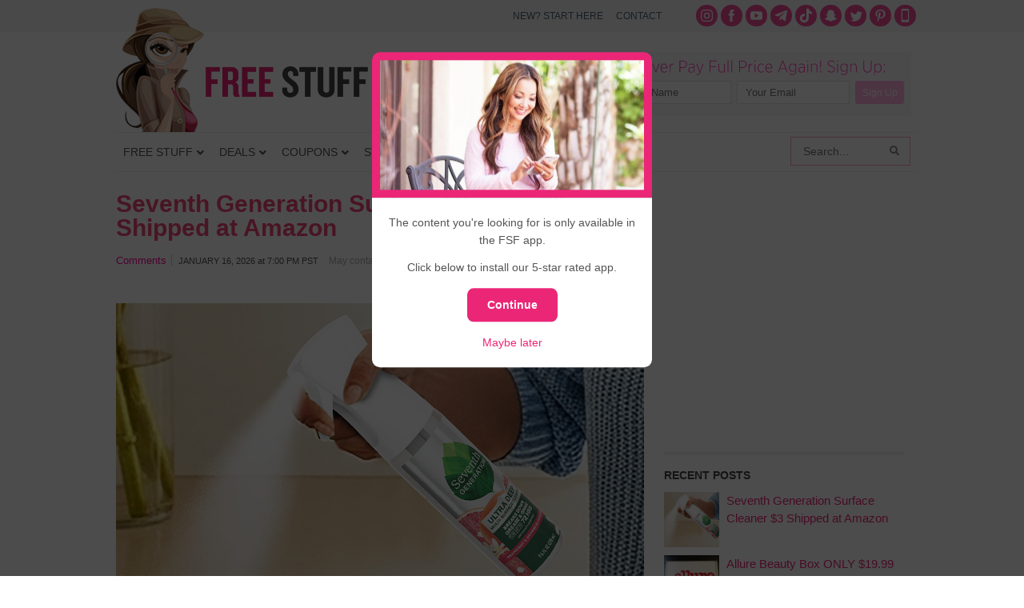

--- FILE ---
content_type: text/html; charset=UTF-8
request_url: https://www.freestufffinder.com/?community-notice=true
body_size: 35716
content:
<!DOCTYPE html PUBLIC "-//W3C//DTD XHTML 1.0 Transitional//EN" "http://www.w3.org/TR/xhtml1/DTD/xhtml1-transitional.dtd">
<html xmlns="http://www.w3.org/1999/xhtml" dir="ltr" lang="en-US" xml:lang="en-US" prefix="og: http://ogp.me/ns# fb: http://ogp.me/ns/fb#">
<head profile="http://gmpg.org/xfn/11">
<meta http-equiv="Content-Type" content="text/html; charset=UTF-8" />
	<style>img:is([sizes="auto" i], [sizes^="auto," i]) { contain-intrinsic-size: 3000px 1500px }</style>
	
		<!-- All in One SEO Pro 4.5.3.1 - aioseo.com -->
		<title>Free Stuff Finder - Latest Deals, Free Samples, Coupons</title>
		<meta name="description" content="Free Stuff Finder publishes the latest deals, coupons, freebies around the clock. We help readers save 50% off or more on purchases." />
		<meta name="robots" content="max-image-preview:large" />
		<link rel="canonical" href="https://www.freestufffinder.com/" />
		<link rel="next" href="https://www.freestufffinder.com/page/2/" />
		<meta name="generator" content="All in One SEO Pro (AIOSEO) 4.5.3.1" />
		<meta name="google" content="nositelinkssearchbox" />
		<script type="application/ld+json" class="aioseo-schema">
			{"@context":"https:\/\/schema.org","@graph":[{"@type":"BreadcrumbList","@id":"https:\/\/www.freestufffinder.com\/#breadcrumblist","itemListElement":[{"@type":"ListItem","@id":"https:\/\/www.freestufffinder.com\/#listItem","position":1,"name":"Home"}]},{"@type":"CollectionPage","@id":"https:\/\/www.freestufffinder.com\/#collectionpage","url":"https:\/\/www.freestufffinder.com\/","name":"Free Stuff Finder - Latest Deals, Free Samples, Coupons","description":"Free Stuff Finder publishes the latest deals, coupons, freebies around the clock. We help readers save 50% off or more on purchases.","inLanguage":"en-US","isPartOf":{"@id":"https:\/\/www.freestufffinder.com\/#website"},"breadcrumb":{"@id":"https:\/\/www.freestufffinder.com\/#breadcrumblist"},"about":{"@id":"https:\/\/www.freestufffinder.com\/#organization"}},{"@type":"Organization","@id":"https:\/\/www.freestufffinder.com\/#organization","name":"Free Stuff Finder","url":"https:\/\/www.freestufffinder.com\/","sameAs":["https:\/\/www.instagram.com\/freestufffinder\/","https:\/\/www.pinterest.com\/freestufffinder\/","https:\/\/www.youtube.com\/user\/freestufffindercom"]},{"@type":"WebSite","@id":"https:\/\/www.freestufffinder.com\/#website","url":"https:\/\/www.freestufffinder.com\/","name":"Free Stuff Finder","description":"Latest Deals, Free Samples, Coupons","inLanguage":"en-US","publisher":{"@id":"https:\/\/www.freestufffinder.com\/#organization"}}]}
		</script>
		<!-- All in One SEO Pro -->

<link rel="alternate" type="application/rss+xml" title="Free Stuff Finder &raquo; Feed" href="https://www.freestufffinder.com/feed/" />
<link rel="alternate" type="application/rss+xml" title="Free Stuff Finder &raquo; Comments Feed" href="https://www.freestufffinder.com/comments/feed/" />
<script type="text/javascript">
/* <![CDATA[ */
window._wpemojiSettings = {"baseUrl":"https:\/\/s.w.org\/images\/core\/emoji\/15.0.3\/72x72\/","ext":".png","svgUrl":"https:\/\/s.w.org\/images\/core\/emoji\/15.0.3\/svg\/","svgExt":".svg","source":{"concatemoji":"https:\/\/www.freestufffinder.com\/wp-includes\/js\/wp-emoji-release.min.js?ver=6.7.4"}};
/*! This file is auto-generated */
!function(i,n){var o,s,e;function c(e){try{var t={supportTests:e,timestamp:(new Date).valueOf()};sessionStorage.setItem(o,JSON.stringify(t))}catch(e){}}function p(e,t,n){e.clearRect(0,0,e.canvas.width,e.canvas.height),e.fillText(t,0,0);var t=new Uint32Array(e.getImageData(0,0,e.canvas.width,e.canvas.height).data),r=(e.clearRect(0,0,e.canvas.width,e.canvas.height),e.fillText(n,0,0),new Uint32Array(e.getImageData(0,0,e.canvas.width,e.canvas.height).data));return t.every(function(e,t){return e===r[t]})}function u(e,t,n){switch(t){case"flag":return n(e,"\ud83c\udff3\ufe0f\u200d\u26a7\ufe0f","\ud83c\udff3\ufe0f\u200b\u26a7\ufe0f")?!1:!n(e,"\ud83c\uddfa\ud83c\uddf3","\ud83c\uddfa\u200b\ud83c\uddf3")&&!n(e,"\ud83c\udff4\udb40\udc67\udb40\udc62\udb40\udc65\udb40\udc6e\udb40\udc67\udb40\udc7f","\ud83c\udff4\u200b\udb40\udc67\u200b\udb40\udc62\u200b\udb40\udc65\u200b\udb40\udc6e\u200b\udb40\udc67\u200b\udb40\udc7f");case"emoji":return!n(e,"\ud83d\udc26\u200d\u2b1b","\ud83d\udc26\u200b\u2b1b")}return!1}function f(e,t,n){var r="undefined"!=typeof WorkerGlobalScope&&self instanceof WorkerGlobalScope?new OffscreenCanvas(300,150):i.createElement("canvas"),a=r.getContext("2d",{willReadFrequently:!0}),o=(a.textBaseline="top",a.font="600 32px Arial",{});return e.forEach(function(e){o[e]=t(a,e,n)}),o}function t(e){var t=i.createElement("script");t.src=e,t.defer=!0,i.head.appendChild(t)}"undefined"!=typeof Promise&&(o="wpEmojiSettingsSupports",s=["flag","emoji"],n.supports={everything:!0,everythingExceptFlag:!0},e=new Promise(function(e){i.addEventListener("DOMContentLoaded",e,{once:!0})}),new Promise(function(t){var n=function(){try{var e=JSON.parse(sessionStorage.getItem(o));if("object"==typeof e&&"number"==typeof e.timestamp&&(new Date).valueOf()<e.timestamp+604800&&"object"==typeof e.supportTests)return e.supportTests}catch(e){}return null}();if(!n){if("undefined"!=typeof Worker&&"undefined"!=typeof OffscreenCanvas&&"undefined"!=typeof URL&&URL.createObjectURL&&"undefined"!=typeof Blob)try{var e="postMessage("+f.toString()+"("+[JSON.stringify(s),u.toString(),p.toString()].join(",")+"));",r=new Blob([e],{type:"text/javascript"}),a=new Worker(URL.createObjectURL(r),{name:"wpTestEmojiSupports"});return void(a.onmessage=function(e){c(n=e.data),a.terminate(),t(n)})}catch(e){}c(n=f(s,u,p))}t(n)}).then(function(e){for(var t in e)n.supports[t]=e[t],n.supports.everything=n.supports.everything&&n.supports[t],"flag"!==t&&(n.supports.everythingExceptFlag=n.supports.everythingExceptFlag&&n.supports[t]);n.supports.everythingExceptFlag=n.supports.everythingExceptFlag&&!n.supports.flag,n.DOMReady=!1,n.readyCallback=function(){n.DOMReady=!0}}).then(function(){return e}).then(function(){var e;n.supports.everything||(n.readyCallback(),(e=n.source||{}).concatemoji?t(e.concatemoji):e.wpemoji&&e.twemoji&&(t(e.twemoji),t(e.wpemoji)))}))}((window,document),window._wpemojiSettings);
/* ]]> */
</script>
<link rel='stylesheet' id='minimum-theme-css' href='https://www.freestufffinder.com/wp-content/themes/minimum/style.css?v=1708477079&#038;ver=1.0' type='text/css' media='all' />
<style id='wp-emoji-styles-inline-css' type='text/css'>

	img.wp-smiley, img.emoji {
		display: inline !important;
		border: none !important;
		box-shadow: none !important;
		height: 1em !important;
		width: 1em !important;
		margin: 0 0.07em !important;
		vertical-align: -0.1em !important;
		background: none !important;
		padding: 0 !important;
	}
</style>
<link rel='stylesheet' id='wp-block-library-css' href='https://www.freestufffinder.com/wp-includes/css/dist/block-library/style.min.css?ver=6.7.4' type='text/css' media='all' />
<style id='elasticpress-related-posts-style-inline-css' type='text/css'>
.editor-styles-wrapper .wp-block-elasticpress-related-posts ul,.wp-block-elasticpress-related-posts ul{list-style-type:none;padding:0}.editor-styles-wrapper .wp-block-elasticpress-related-posts ul li a>div{display:inline}

</style>
<style id='classic-theme-styles-inline-css' type='text/css'>
/*! This file is auto-generated */
.wp-block-button__link{color:#fff;background-color:#32373c;border-radius:9999px;box-shadow:none;text-decoration:none;padding:calc(.667em + 2px) calc(1.333em + 2px);font-size:1.125em}.wp-block-file__button{background:#32373c;color:#fff;text-decoration:none}
</style>
<style id='global-styles-inline-css' type='text/css'>
:root{--wp--preset--aspect-ratio--square: 1;--wp--preset--aspect-ratio--4-3: 4/3;--wp--preset--aspect-ratio--3-4: 3/4;--wp--preset--aspect-ratio--3-2: 3/2;--wp--preset--aspect-ratio--2-3: 2/3;--wp--preset--aspect-ratio--16-9: 16/9;--wp--preset--aspect-ratio--9-16: 9/16;--wp--preset--color--black: #000000;--wp--preset--color--cyan-bluish-gray: #abb8c3;--wp--preset--color--white: #ffffff;--wp--preset--color--pale-pink: #f78da7;--wp--preset--color--vivid-red: #cf2e2e;--wp--preset--color--luminous-vivid-orange: #ff6900;--wp--preset--color--luminous-vivid-amber: #fcb900;--wp--preset--color--light-green-cyan: #7bdcb5;--wp--preset--color--vivid-green-cyan: #00d084;--wp--preset--color--pale-cyan-blue: #8ed1fc;--wp--preset--color--vivid-cyan-blue: #0693e3;--wp--preset--color--vivid-purple: #9b51e0;--wp--preset--gradient--vivid-cyan-blue-to-vivid-purple: linear-gradient(135deg,rgba(6,147,227,1) 0%,rgb(155,81,224) 100%);--wp--preset--gradient--light-green-cyan-to-vivid-green-cyan: linear-gradient(135deg,rgb(122,220,180) 0%,rgb(0,208,130) 100%);--wp--preset--gradient--luminous-vivid-amber-to-luminous-vivid-orange: linear-gradient(135deg,rgba(252,185,0,1) 0%,rgba(255,105,0,1) 100%);--wp--preset--gradient--luminous-vivid-orange-to-vivid-red: linear-gradient(135deg,rgba(255,105,0,1) 0%,rgb(207,46,46) 100%);--wp--preset--gradient--very-light-gray-to-cyan-bluish-gray: linear-gradient(135deg,rgb(238,238,238) 0%,rgb(169,184,195) 100%);--wp--preset--gradient--cool-to-warm-spectrum: linear-gradient(135deg,rgb(74,234,220) 0%,rgb(151,120,209) 20%,rgb(207,42,186) 40%,rgb(238,44,130) 60%,rgb(251,105,98) 80%,rgb(254,248,76) 100%);--wp--preset--gradient--blush-light-purple: linear-gradient(135deg,rgb(255,206,236) 0%,rgb(152,150,240) 100%);--wp--preset--gradient--blush-bordeaux: linear-gradient(135deg,rgb(254,205,165) 0%,rgb(254,45,45) 50%,rgb(107,0,62) 100%);--wp--preset--gradient--luminous-dusk: linear-gradient(135deg,rgb(255,203,112) 0%,rgb(199,81,192) 50%,rgb(65,88,208) 100%);--wp--preset--gradient--pale-ocean: linear-gradient(135deg,rgb(255,245,203) 0%,rgb(182,227,212) 50%,rgb(51,167,181) 100%);--wp--preset--gradient--electric-grass: linear-gradient(135deg,rgb(202,248,128) 0%,rgb(113,206,126) 100%);--wp--preset--gradient--midnight: linear-gradient(135deg,rgb(2,3,129) 0%,rgb(40,116,252) 100%);--wp--preset--font-size--small: 13px;--wp--preset--font-size--medium: 20px;--wp--preset--font-size--large: 36px;--wp--preset--font-size--x-large: 42px;--wp--preset--spacing--20: 0.44rem;--wp--preset--spacing--30: 0.67rem;--wp--preset--spacing--40: 1rem;--wp--preset--spacing--50: 1.5rem;--wp--preset--spacing--60: 2.25rem;--wp--preset--spacing--70: 3.38rem;--wp--preset--spacing--80: 5.06rem;--wp--preset--shadow--natural: 6px 6px 9px rgba(0, 0, 0, 0.2);--wp--preset--shadow--deep: 12px 12px 50px rgba(0, 0, 0, 0.4);--wp--preset--shadow--sharp: 6px 6px 0px rgba(0, 0, 0, 0.2);--wp--preset--shadow--outlined: 6px 6px 0px -3px rgba(255, 255, 255, 1), 6px 6px rgba(0, 0, 0, 1);--wp--preset--shadow--crisp: 6px 6px 0px rgba(0, 0, 0, 1);}:where(.is-layout-flex){gap: 0.5em;}:where(.is-layout-grid){gap: 0.5em;}body .is-layout-flex{display: flex;}.is-layout-flex{flex-wrap: wrap;align-items: center;}.is-layout-flex > :is(*, div){margin: 0;}body .is-layout-grid{display: grid;}.is-layout-grid > :is(*, div){margin: 0;}:where(.wp-block-columns.is-layout-flex){gap: 2em;}:where(.wp-block-columns.is-layout-grid){gap: 2em;}:where(.wp-block-post-template.is-layout-flex){gap: 1.25em;}:where(.wp-block-post-template.is-layout-grid){gap: 1.25em;}.has-black-color{color: var(--wp--preset--color--black) !important;}.has-cyan-bluish-gray-color{color: var(--wp--preset--color--cyan-bluish-gray) !important;}.has-white-color{color: var(--wp--preset--color--white) !important;}.has-pale-pink-color{color: var(--wp--preset--color--pale-pink) !important;}.has-vivid-red-color{color: var(--wp--preset--color--vivid-red) !important;}.has-luminous-vivid-orange-color{color: var(--wp--preset--color--luminous-vivid-orange) !important;}.has-luminous-vivid-amber-color{color: var(--wp--preset--color--luminous-vivid-amber) !important;}.has-light-green-cyan-color{color: var(--wp--preset--color--light-green-cyan) !important;}.has-vivid-green-cyan-color{color: var(--wp--preset--color--vivid-green-cyan) !important;}.has-pale-cyan-blue-color{color: var(--wp--preset--color--pale-cyan-blue) !important;}.has-vivid-cyan-blue-color{color: var(--wp--preset--color--vivid-cyan-blue) !important;}.has-vivid-purple-color{color: var(--wp--preset--color--vivid-purple) !important;}.has-black-background-color{background-color: var(--wp--preset--color--black) !important;}.has-cyan-bluish-gray-background-color{background-color: var(--wp--preset--color--cyan-bluish-gray) !important;}.has-white-background-color{background-color: var(--wp--preset--color--white) !important;}.has-pale-pink-background-color{background-color: var(--wp--preset--color--pale-pink) !important;}.has-vivid-red-background-color{background-color: var(--wp--preset--color--vivid-red) !important;}.has-luminous-vivid-orange-background-color{background-color: var(--wp--preset--color--luminous-vivid-orange) !important;}.has-luminous-vivid-amber-background-color{background-color: var(--wp--preset--color--luminous-vivid-amber) !important;}.has-light-green-cyan-background-color{background-color: var(--wp--preset--color--light-green-cyan) !important;}.has-vivid-green-cyan-background-color{background-color: var(--wp--preset--color--vivid-green-cyan) !important;}.has-pale-cyan-blue-background-color{background-color: var(--wp--preset--color--pale-cyan-blue) !important;}.has-vivid-cyan-blue-background-color{background-color: var(--wp--preset--color--vivid-cyan-blue) !important;}.has-vivid-purple-background-color{background-color: var(--wp--preset--color--vivid-purple) !important;}.has-black-border-color{border-color: var(--wp--preset--color--black) !important;}.has-cyan-bluish-gray-border-color{border-color: var(--wp--preset--color--cyan-bluish-gray) !important;}.has-white-border-color{border-color: var(--wp--preset--color--white) !important;}.has-pale-pink-border-color{border-color: var(--wp--preset--color--pale-pink) !important;}.has-vivid-red-border-color{border-color: var(--wp--preset--color--vivid-red) !important;}.has-luminous-vivid-orange-border-color{border-color: var(--wp--preset--color--luminous-vivid-orange) !important;}.has-luminous-vivid-amber-border-color{border-color: var(--wp--preset--color--luminous-vivid-amber) !important;}.has-light-green-cyan-border-color{border-color: var(--wp--preset--color--light-green-cyan) !important;}.has-vivid-green-cyan-border-color{border-color: var(--wp--preset--color--vivid-green-cyan) !important;}.has-pale-cyan-blue-border-color{border-color: var(--wp--preset--color--pale-cyan-blue) !important;}.has-vivid-cyan-blue-border-color{border-color: var(--wp--preset--color--vivid-cyan-blue) !important;}.has-vivid-purple-border-color{border-color: var(--wp--preset--color--vivid-purple) !important;}.has-vivid-cyan-blue-to-vivid-purple-gradient-background{background: var(--wp--preset--gradient--vivid-cyan-blue-to-vivid-purple) !important;}.has-light-green-cyan-to-vivid-green-cyan-gradient-background{background: var(--wp--preset--gradient--light-green-cyan-to-vivid-green-cyan) !important;}.has-luminous-vivid-amber-to-luminous-vivid-orange-gradient-background{background: var(--wp--preset--gradient--luminous-vivid-amber-to-luminous-vivid-orange) !important;}.has-luminous-vivid-orange-to-vivid-red-gradient-background{background: var(--wp--preset--gradient--luminous-vivid-orange-to-vivid-red) !important;}.has-very-light-gray-to-cyan-bluish-gray-gradient-background{background: var(--wp--preset--gradient--very-light-gray-to-cyan-bluish-gray) !important;}.has-cool-to-warm-spectrum-gradient-background{background: var(--wp--preset--gradient--cool-to-warm-spectrum) !important;}.has-blush-light-purple-gradient-background{background: var(--wp--preset--gradient--blush-light-purple) !important;}.has-blush-bordeaux-gradient-background{background: var(--wp--preset--gradient--blush-bordeaux) !important;}.has-luminous-dusk-gradient-background{background: var(--wp--preset--gradient--luminous-dusk) !important;}.has-pale-ocean-gradient-background{background: var(--wp--preset--gradient--pale-ocean) !important;}.has-electric-grass-gradient-background{background: var(--wp--preset--gradient--electric-grass) !important;}.has-midnight-gradient-background{background: var(--wp--preset--gradient--midnight) !important;}.has-small-font-size{font-size: var(--wp--preset--font-size--small) !important;}.has-medium-font-size{font-size: var(--wp--preset--font-size--medium) !important;}.has-large-font-size{font-size: var(--wp--preset--font-size--large) !important;}.has-x-large-font-size{font-size: var(--wp--preset--font-size--x-large) !important;}
:where(.wp-block-post-template.is-layout-flex){gap: 1.25em;}:where(.wp-block-post-template.is-layout-grid){gap: 1.25em;}
:where(.wp-block-columns.is-layout-flex){gap: 2em;}:where(.wp-block-columns.is-layout-grid){gap: 2em;}
:root :where(.wp-block-pullquote){font-size: 1.5em;line-height: 1.6;}
</style>
<link rel='stylesheet' id='contact-form-7-css' href='https://www.freestufffinder.com/wp-content/plugins/contact-form-7/includes/css/styles.css?ver=5.9.5' type='text/css' media='all' />
<link rel='stylesheet' id='fsf-app-community-css-css' href='https://www.freestufffinder.com/wp-content/plugins/fsf-mobile-api/assets/css/community.css?ver=1581644175' type='text/css' media='all' />
<link rel='stylesheet' id='st-widget-css' href='https://www.freestufffinder.com/wp-content/plugins/share-this/css/style.css?ver=6.7.4' type='text/css' media='all' />
<link rel='stylesheet' id='surl-lasso-lite-css' href='https://www.freestufffinder.com/wp-content/plugins/simple-urls/admin/assets/css/lasso-lite.css?ver=1708475812' type='text/css' media='all' />
<link rel='stylesheet' id='elasticpress-facets-css' href='https://www.freestufffinder.com/wp-content/plugins/elasticpress/dist/css/facets-styles.css?ver=c9522f0c99a65a07c9c3' type='text/css' media='all' />
<style id='akismet-widget-style-inline-css' type='text/css'>

			.a-stats {
				--akismet-color-mid-green: #357b49;
				--akismet-color-white: #fff;
				--akismet-color-light-grey: #f6f7f7;

				max-width: 350px;
				width: auto;
			}

			.a-stats * {
				all: unset;
				box-sizing: border-box;
			}

			.a-stats strong {
				font-weight: 600;
			}

			.a-stats a.a-stats__link,
			.a-stats a.a-stats__link:visited,
			.a-stats a.a-stats__link:active {
				background: var(--akismet-color-mid-green);
				border: none;
				box-shadow: none;
				border-radius: 8px;
				color: var(--akismet-color-white);
				cursor: pointer;
				display: block;
				font-family: -apple-system, BlinkMacSystemFont, 'Segoe UI', 'Roboto', 'Oxygen-Sans', 'Ubuntu', 'Cantarell', 'Helvetica Neue', sans-serif;
				font-weight: 500;
				padding: 12px;
				text-align: center;
				text-decoration: none;
				transition: all 0.2s ease;
			}

			/* Extra specificity to deal with TwentyTwentyOne focus style */
			.widget .a-stats a.a-stats__link:focus {
				background: var(--akismet-color-mid-green);
				color: var(--akismet-color-white);
				text-decoration: none;
			}

			.a-stats a.a-stats__link:hover {
				filter: brightness(110%);
				box-shadow: 0 4px 12px rgba(0, 0, 0, 0.06), 0 0 2px rgba(0, 0, 0, 0.16);
			}

			.a-stats .count {
				color: var(--akismet-color-white);
				display: block;
				font-size: 1.5em;
				line-height: 1.4;
				padding: 0 13px;
				white-space: nowrap;
			}
		
</style>
<link rel='stylesheet' id='tablepress-default-css' href='https://www.freestufffinder.com/wp-content/plugins/tablepress/css/build/default.css?ver=3.0.3' type='text/css' media='all' />
<link rel='stylesheet' id='ubermenu-css' href='https://www.freestufffinder.com/wp-content/plugins/ubermenu/pro/assets/css/ubermenu.min.css?ver=3.7.2' type='text/css' media='all' />
<link rel='stylesheet' id='ubermenu-white-css' href='https://www.freestufffinder.com/wp-content/plugins/ubermenu/pro/assets/css/skins/white.css?ver=6.7.4' type='text/css' media='all' />
<link rel='stylesheet' id='ubermenu-font-awesome-all-css' href='https://www.freestufffinder.com/wp-content/plugins/ubermenu/assets/fontawesome/css/all.min.css?ver=6.7.4' type='text/css' media='all' />
<link rel='stylesheet' id='wp-commentnavi-css' href='https://www.freestufffinder.com/wp-content/plugins/wp-commentnavi/commentnavi-css.css?ver=1.10' type='text/css' media='all' />
<script type="text/javascript" src="https://www.freestufffinder.com/wp-includes/js/jquery/jquery.min.js?ver=3.7.1" id="jquery-core-js"></script>
<script type="text/javascript" src="https://www.freestufffinder.com/wp-includes/js/jquery/jquery-migrate.min.js?ver=3.4.1" id="jquery-migrate-js"></script>
<!--[if lt IE 9]>
<script type="text/javascript" src="https://www.freestufffinder.com/wp-content/themes/genesis/lib/js/html5shiv.js?ver=3.7.3" id="html5shiv-js"></script>
<![endif]-->
<script type="text/javascript" src="https://www.freestufffinder.com/wp-content/themes/minimum/js/plugins.js?ver=6.7.4" id="plugins-js"></script>
<script type="text/javascript" src="https://www.freestufffinder.com/wp-content/themes/minimum/js/bootstrap.min.js?ver=6.7.4" id="custom-script-js"></script>
<link rel="https://api.w.org/" href="https://www.freestufffinder.com/wp-json/" /><link rel="EditURI" type="application/rsd+xml" title="RSD" href="https://www.freestufffinder.com/xmlrpc.php?rsd" />
<meta name="apple-itunes-app" content="app-id=1438730963">
<meta name="author" content="Simple Life Media">
			<meta name="viewport" content="width=device-width, initial-scale=1.0, maximum-scale=1.0, user-scalable=0" />
			
			<script async src="//pagead2.googlesyndication.com/pagead/js/adsbygoogle.js"></script>
			<script>
			(adsbygoogle = window.adsbygoogle || []).push({
			google_ad_client: "ca-pub-4846007991642386",
			enable_page_level_ads: true
			});
			</script>
			<script charset="utf-8" type="text/javascript">var switchTo5x=true;</script>
<script charset="utf-8" type="text/javascript" id="st_insights_js" src="https://ws.sharethis.com/button/buttons.js?publisher=wp.9618a097-ab66-4238-9c69-d748d9b26595&amp;product=sharethis-wordpress"></script>
<script charset="utf-8" type="text/javascript">stLight.options({"publisher":"wp.9618a097-ab66-4238-9c69-d748d9b26595","doNotCopy":true,"hashAddressBar":false,"doNotHash":true});var st_type="wordpress4.9.9";</script>
<style id="ubermenu-custom-generated-css">
/** Font Awesome 4 Compatibility **/
.fa{font-style:normal;font-variant:normal;font-weight:normal;font-family:FontAwesome;}

/** UberMenu Custom Menu Styles (Customizer) **/
/* main */
 .ubermenu-main .ubermenu-item .ubermenu-submenu-drop { -webkit-transition-duration:200ms; -ms-transition-duration:200ms; transition-duration:200ms; }
 .ubermenu-main .ubermenu-row { max-width:1000px; margin-left:auto; margin-right:auto; }
 .ubermenu-main .ubermenu-item-level-0 > .ubermenu-target { font-size:14px; text-transform:uppercase; color:#555555; padding-left:9px; padding-right:9px; }
 .ubermenu-main .ubermenu-nav .ubermenu-item.ubermenu-item-level-0 > .ubermenu-target { font-weight:normal; }
 .ubermenu.ubermenu-main .ubermenu-item-level-0:hover > .ubermenu-target, .ubermenu-main .ubermenu-item-level-0.ubermenu-active > .ubermenu-target { color:#ed2877; background:#f3f3f3; }
 .ubermenu-main .ubermenu-item-level-0 > .ubermenu-target, .ubermenu-main .ubermenu-item-level-0 > .ubermenu-custom-content.ubermenu-custom-content-padded { padding-top:15px; padding-bottom:15px; }
 .ubermenu-main.ubermenu-sub-indicators .ubermenu-item-level-0.ubermenu-has-submenu-drop > .ubermenu-target:not(.ubermenu-noindicator) { padding-right:24px; }
 .ubermenu-main.ubermenu-sub-indicators .ubermenu-item-level-0.ubermenu-has-submenu-drop > .ubermenu-target.ubermenu-noindicator { padding-right:9px; }
 .ubermenu-main .ubermenu-submenu.ubermenu-submenu-drop { border:1px solid #dfe5e6; }
 .ubermenu-main .ubermenu-item-level-0 > .ubermenu-submenu-drop { box-shadow:none; }
 .ubermenu-main .ubermenu-submenu .ubermenu-item-header > .ubermenu-target, .ubermenu-main .ubermenu-tab > .ubermenu-target { font-size:16px; }
 .ubermenu-main .ubermenu-nav .ubermenu-submenu .ubermenu-item-header > .ubermenu-target { font-weight:bold; }
 .ubermenu.ubermenu-main .ubermenu-item-normal > .ubermenu-target:hover, .ubermenu.ubermenu-main .ubermenu-item-normal.ubermenu-active > .ubermenu-target { color:#ed2877; }
 .ubermenu-main .ubermenu-item-normal > .ubermenu-target { font-size:16px; }
 .ubermenu-main.ubermenu-sticky .ubermenu-nav { width:1000px; max-width:100%; margin:0 auto; float:none; }


/** UberMenu Custom Menu Item Styles (Menu Item Settings) **/
/* 627488 */ .ubermenu .ubermenu-item-627488 > .ubermenu-target.ubermenu-item-layout-image_left > .ubermenu-target-text { padding-left:58px; }
/* 739076 */ .ubermenu .ubermenu-item-739076 > .ubermenu-target.ubermenu-item-layout-image_left > .ubermenu-target-text { padding-left:58px; }
/* 739077 */ .ubermenu .ubermenu-item-739077 > .ubermenu-target.ubermenu-item-layout-image_left > .ubermenu-target-text { padding-left:58px; }
/* 627393 */ .ubermenu .ubermenu-submenu.ubermenu-submenu-id-627393 { background-image:url(//www.freestufffinder.com/wp-content/uploads/2017/09/menu-stores-bg.png); background-repeat:no-repeat; background-position:bottom right; background-size:auto; padding:0 0 40px 0; }
/* 826394 */ .ubermenu .ubermenu-item-826394 > .ubermenu-target.ubermenu-item-layout-image_left > .ubermenu-target-text { padding-left:58px; }
/* 852078 */ .ubermenu .ubermenu-item-852078 > .ubermenu-target.ubermenu-item-layout-image_left > .ubermenu-target-text { padding-left:58px; }
/* 859815 */ .ubermenu .ubermenu-item-859815 > .ubermenu-target.ubermenu-item-layout-image_left > .ubermenu-target-text { padding-left:58px; }
/* 948895 */ .ubermenu .ubermenu-item-948895 > .ubermenu-target.ubermenu-item-layout-image_left > .ubermenu-target-text { padding-left:58px; }
/* 960961 */ .ubermenu .ubermenu-item-960961 > .ubermenu-target.ubermenu-item-layout-image_left > .ubermenu-target-text { padding-left:58px; }
/* 960958 */ .ubermenu .ubermenu-submenu.ubermenu-submenu-id-960958 { padding:0 0 8px 0; }
/* 960979 */ .ubermenu .ubermenu-item.ubermenu-item-960979 > .ubermenu-target,.ubermenu .ubermenu-item.ubermenu-item-960979 > .ubermenu-content-block,.ubermenu .ubermenu-item.ubermenu-item-960979.ubermenu-custom-content-padded { padding:8px 16px 8px 16px; }
/* 960978 */ .ubermenu .ubermenu-item.ubermenu-item-960978 > .ubermenu-target,.ubermenu .ubermenu-item.ubermenu-item-960978 > .ubermenu-content-block,.ubermenu .ubermenu-item.ubermenu-item-960978.ubermenu-custom-content-padded { padding:8px 16px 8px 16px; }
/* 960980 */ .ubermenu .ubermenu-item.ubermenu-item-960980 > .ubermenu-target,.ubermenu .ubermenu-item.ubermenu-item-960980 > .ubermenu-content-block,.ubermenu .ubermenu-item.ubermenu-item-960980.ubermenu-custom-content-padded { padding:8px 16px 8px 16px; }
/* 960970 */ .ubermenu .ubermenu-item.ubermenu-item-960970 > .ubermenu-target,.ubermenu .ubermenu-item.ubermenu-item-960970 > .ubermenu-content-block,.ubermenu .ubermenu-item.ubermenu-item-960970.ubermenu-custom-content-padded { padding:16px 16px 16px 16px; }
/* 960973 */ .ubermenu .ubermenu-item.ubermenu-item-960973 > .ubermenu-target,.ubermenu .ubermenu-item.ubermenu-item-960973 > .ubermenu-content-block,.ubermenu .ubermenu-item.ubermenu-item-960973.ubermenu-custom-content-padded { padding:16px 16px 16px 16px; }
/* 960974 */ .ubermenu .ubermenu-item.ubermenu-item-960974 > .ubermenu-target,.ubermenu .ubermenu-item.ubermenu-item-960974 > .ubermenu-content-block,.ubermenu .ubermenu-item.ubermenu-item-960974.ubermenu-custom-content-padded { padding:16px 16px 16px 16px; }
/* 948842 */ .ubermenu .ubermenu-row-id-948842 { padding:0 0 24px 0; }
/* 948847 */ .ubermenu .ubermenu-item-948847 > .ubermenu-target.ubermenu-item-layout-image_left > .ubermenu-target-text { padding-left:152px; }
/* 948848 */ .ubermenu .ubermenu-item-948848 > .ubermenu-target.ubermenu-item-layout-image_left > .ubermenu-target-text { padding-left:152px; }
/* 948849 */ .ubermenu .ubermenu-item-948849 > .ubermenu-target.ubermenu-item-layout-image_left > .ubermenu-target-text { padding-left:152px; }
/* 948853 */ .ubermenu .ubermenu-item-948853 > .ubermenu-target.ubermenu-item-layout-image_left > .ubermenu-target-text { padding-left:152px; }
/* 1137383 */ .ubermenu .ubermenu-item-1137383 > .ubermenu-target.ubermenu-item-layout-image_left > .ubermenu-target-text { padding-left:152px; }
/* 948850 */ .ubermenu .ubermenu-item-948850 > .ubermenu-target.ubermenu-item-layout-image_left > .ubermenu-target-text { padding-left:152px; }
/* 948851 */ .ubermenu .ubermenu-item-948851 > .ubermenu-target.ubermenu-item-layout-image_left > .ubermenu-target-text { padding-left:152px; }
/* 955993 */ .ubermenu .ubermenu-item.ubermenu-item-955993 > .ubermenu-target,.ubermenu .ubermenu-item.ubermenu-item-955993 > .ubermenu-content-block,.ubermenu .ubermenu-item.ubermenu-item-955993.ubermenu-custom-content-padded { padding:10px 16px 10px 0; }
/* 967232 */ .ubermenu .ubermenu-item.ubermenu-item-967232 > .ubermenu-target,.ubermenu .ubermenu-item.ubermenu-item-967232 > .ubermenu-content-block,.ubermenu .ubermenu-item.ubermenu-item-967232.ubermenu-custom-content-padded { padding:15px 20px 10px 20px; }
/* 967248 */ .ubermenu .ubermenu-item.ubermenu-item-967248 > .ubermenu-target,.ubermenu .ubermenu-item.ubermenu-item-967248 > .ubermenu-content-block,.ubermenu .ubermenu-item.ubermenu-item-967248.ubermenu-custom-content-padded { padding:10px 16px 10px 0; }
/* 967208 */ .ubermenu .ubermenu-item.ubermenu-item-967208 > .ubermenu-target,.ubermenu .ubermenu-item.ubermenu-item-967208 > .ubermenu-content-block,.ubermenu .ubermenu-item.ubermenu-item-967208.ubermenu-custom-content-padded { padding:15px 10px 10px 0px; }
/* 955988 */ .ubermenu .ubermenu-row-id-955988 { padding:0 0 12px 0; }
/* 2652195 */ .ubermenu .ubermenu-item.ubermenu-item-2652195 > .ubermenu-target,.ubermenu .ubermenu-item.ubermenu-item-2652195 > .ubermenu-content-block,.ubermenu .ubermenu-item.ubermenu-item-2652195.ubermenu-custom-content-padded { padding:15px 10px 10px 0px; }
/* 967200 */ .ubermenu .ubermenu-row-id-967200 { padding:0 0 10px 0; }
/* 957658 */ .ubermenu .ubermenu-item.ubermenu-item-957658 > .ubermenu-target,.ubermenu .ubermenu-item.ubermenu-item-957658 > .ubermenu-content-block,.ubermenu .ubermenu-item.ubermenu-item-957658.ubermenu-custom-content-padded { padding:15px 10px 15px 48px; }
/* 957659 */ .ubermenu .ubermenu-item.ubermenu-item-957659 > .ubermenu-target,.ubermenu .ubermenu-item.ubermenu-item-957659 > .ubermenu-content-block,.ubermenu .ubermenu-item.ubermenu-item-957659.ubermenu-custom-content-padded { padding:4px 0px 4px 48px; }
/* 957661 */ .ubermenu .ubermenu-item.ubermenu-item-957661 > .ubermenu-target,.ubermenu .ubermenu-item.ubermenu-item-957661 > .ubermenu-content-block,.ubermenu .ubermenu-item.ubermenu-item-957661.ubermenu-custom-content-padded { padding:4px 0px 4px 48px; }
/* 957664 */ .ubermenu .ubermenu-item.ubermenu-item-957664 > .ubermenu-target,.ubermenu .ubermenu-item.ubermenu-item-957664 > .ubermenu-content-block,.ubermenu .ubermenu-item.ubermenu-item-957664.ubermenu-custom-content-padded { padding:4px 0px 4px 48px; }
/* 957667 */ .ubermenu .ubermenu-item.ubermenu-item-957667 > .ubermenu-target,.ubermenu .ubermenu-item.ubermenu-item-957667 > .ubermenu-content-block,.ubermenu .ubermenu-item.ubermenu-item-957667.ubermenu-custom-content-padded { padding:4px 0px 4px 48px; }
/* 957669 */ .ubermenu .ubermenu-item.ubermenu-item-957669 > .ubermenu-target,.ubermenu .ubermenu-item.ubermenu-item-957669 > .ubermenu-content-block,.ubermenu .ubermenu-item.ubermenu-item-957669.ubermenu-custom-content-padded { padding:4px 0px 4px 48px; }


/** UberMenu Custom Tweaks (General Settings) **/
.ubermenu-skin-white {
  border-top: 1px solid #eee;
  border-bottom: 1px solid #eee;
}

.ubermenu-submenu-drop {
  background-color: rgba(251, 251, 251, 0.95) !important;
  border-bottom: 3px solid #f02fc2 !important;
}

.ubermenu-tab-content-panel {
  background-color: rgba(255, 255, 255, 0) !important;
}

.ubermenu-submenu-type-mega,
.ubermenu-submenu-type-flyout {
  box-shadow: 0px 2px 2px 0px rgba(0, 0, 0, 0.2) !important;
}

/* Dynamic post thumbnail */
.ubermenu-image-size-thumbnail {
  margin-right: 10px !important;
  border-radius: 24px !important;
  border: 1px solid #a5aeb6 !important;
}

.ubermenu-item-406696,
.ubermenu-item-406712,
.ubermenu-item-406719 {
  margin: 0 24px 12px 0 !important;
}

.ubermenu-row-id-406695 {
  padding: 24px 0 0 36px !important;
}

.ubermenu-row-id-406711 {
  padding: 0 0 0 36px !important;
}

.ubermenu-row-id-406718 {
  padding: 0 0 0 36px !important;
}

/* Store Deals logos */
#menu-item-103512,
#menu-item-103506,
#menu-item-103513,
#menu-item-103510,
#menu-item-378782,
#menu-item-103509,
#menu-item-103514,
#menu-item-103507,
#menu-item-103508,
#menu-item-103511,
#menu-item-270006,
#menu-item-129062,
#menu-item-121137,
#menu-item-125419 {
  margin: 0 0 16px 0 !important;
}

#menu-item-103512 > a,
#menu-item-103506 > a,
#menu-item-103513 > a,
#menu-item-103510 > a,
#menu-item-378782 > a,
#menu-item-103509 > a,
#menu-item-103514 > a,
#menu-item-103507 > a,
#menu-item-103508 > a,
#menu-item-103511 > a,
#menu-item-270006 > a,
#menu-item-129062 > a,
#menu-item-121137 > a,
#menu-item-125419 > a {
  width: 152px !important;
}

.ubermenu-column-id-395159,
.ubermenu-column-id-395161,
.ubermenu-column-id-395162,
.ubermenu-column-id-446112 {
  margin-top: 5px !important;
}

/* Coupons.com */
.ubermenu-item-406696 {
  margin: 0 0 15px 100px !important;
}

/* Black Friday image links */
.ubermenu-item-603515,
.ubermenu-item-603525 {
  padding: 0 0 15px !important;
}

/* Stores */
.ubermenu-row-id-627384 {
  border-bottom: 1px solid #e9e9e9 !important
}

.ubermenu-row-id-627384,
.ubermenu-row-id-627385 {
  margin-bottom: 0 !important;
}

/* Stores button */
.ubermenu-item-627414 {
  font-size: 16px;
  background: linear-gradient(45deg, #f132c2 0%,#fc7cb3 72%) !important;
  border-radius: 4px !important;
  margin-top: 10px !important;
  margin-left: 210px !important;
  float: left !important;
}

.ubermenu-item-627414 a {
  color: #fff !important;
  text-decoration: none !important;
  padding: 13px 24px !important;
  display: block;
}

/* Coupon 101 button */
.ubermenu-item-738854 {
  font-size: 16px;
  background: linear-gradient(45deg, #f132c2 0%,#fc7cb3 72%) !important;
  border-radius: 4px !important;
  margin-top: 10px !important;
  margin-left: 293px !important;
  float: left !important;
}

.ubermenu-item-738854 a {
  color: #fff !important;
  text-decoration: none !important;
  padding: 13px 24px !important;
  display: block;
}

/* Free Stuff */

/*dynamic posts*/
.ubermenu-submenu-id-739074 .ubermenu-target-text,
.ubermenu-submenu-id-739075 .ubermenu-target-text,
.ubermenu-submenu-id-1037023 .ubermenu-target-text {
  font-size: 14px !important;
}

/*headers*/
.ubermenu-item-739074 a,
.ubermenu-item-739075 a,
.ubermenu-item-1037023 a {
  border-bottom: none !important;
}

/* Stores NEW */

/*logos*/
.ubermenu-row-id-948840 {
  border-bottom: 1px solid #e9e9e9 !important;
}

/*headers*/
.ubermenu-item-948891 a,
.ubermenu-item-948917 a {
  border-bottom: none !important;
}

/*buttons*/
.ubermenu-item-949004,
.ubermenu-item-949006 {
  font-size: 14px;
  background: linear-gradient(45deg, #f132c2 0%,#fc7cb3 72%) !important;
  border-radius: 4px !important;
  margin-top: 0 !important;
  margin-left: 20px !important;
}

.ubermenu-item-949004 a,
.ubermenu-item-949006 a {
  color: #fff !important;
  text-decoration: none !important;
  padding: 8px 12px !important;
  display: inline-block !important;
}

/*dynamic posts*/
.ubermenu-submenu-id-948891 .ubermenu-target-text {
  font-size: 14px !important;
}

/* Videos NEW */

/*headers*/
.ubermenu-item-955991 a,
.ubermenu-item-957658 a {
  border-bottom: none !important;
}

/*buttons*/
.ubermenu-item-957632 {
  font-size: 14px;
  background: linear-gradient(45deg, #f132c2 0%,#fc7cb3 72%) !important;
  border-radius: 4px !important;
  margin-top: 10px !important;
  margin-left: 0px !important;
}

.ubermenu-item-957632 a {
  color: #fff !important;
  text-decoration: none !important;
  padding: 8px 12px !important;
  display: inline-block !important;
}

/* Deals NEW */

.ubermenu-submenu-id-960965 .ubermenu-target {
  font-size: 14px !important;
}

/*header*/
.ubermenu-item-960960 a {
  border-bottom: none !important;
}

/*buttons*/
.ubermenu-item-960962 {
  font-size: 14px;
  background: linear-gradient(45deg, #f132c2 0%,#fc7cb3 72%) !important;
  border-radius: 4px !important;
  margin-top: 24px !important;
  margin-left: 20px !important;
}

.ubermenu-item-960962 a {
  color: #fff !important;
  text-decoration: none !important;
  padding: 8px 12px !important;
  display: inline-block !important;
}

/*dynamic posts*/
.ubermenu-submenu-id-960960 .ubermenu-target-text {
  font-size: 14px !important;
}

/* Coupons NEW */

/*headers*/
.ubermenu-item-967204 a,
.ubermenu-item-967226 a,
.ubermenu-item-967232 a,
.ubermenu-item-2652195 a,
.ubermenu-item-967208 a {
  border-bottom: none !important;
}

/*big button*/
.ubermenu-item-967245 {
  font-size: 16px;
  background-color: transparent !important;
  border-radius: 32px !important;
  border: 2px solid #f132c2 !important;
  margin-left: 20px !important;
}

.ubermenu-item-967245 a {
  color: #f132c2 !important;
  text-decoration: none !important;
  padding: 12px 16px !important;
  display: inline-block !important;
}

/*gradient button*/
.ubermenu-item-967254 {
  font-size: 14px;
  background: linear-gradient(45deg, #f132c2 0%,#fc7cb3 72%) !important;
  border-radius: 4px !important;
  margin-top: 7px !important;
  margin-left: 0px !important;
}

.ubermenu-item-967254 a {
  color: #fff !important;
  text-decoration: none !important;
  padding: 8px 12px !important;
  display: inline-block !important;
}

/*dynamic posts*/
.ubermenu-submenu-id-967208 .ubermenu-target-text {
  font-size: 14px !important;
}

/*divider*/
.ubermenu-row-id-967241 > .ubermenu-divider {
  padding: 0 !important;
  margin-bottom: 8px !important;
  width: 88%;
  visibility: visible !important;
  border-top: 1px solid #ddd !important;
}

/** UberMenu Sticky CSS **/
.ubermenu.ubermenu-sticky, .ubermenu-responsive-toggle.ubermenu-sticky{ z-index:1000; margin-top:0; }.ubermenu-sticky.ubermenu-sticky-full-width{ left:0; width:100%; max-width:100%; }
.ubermenu-sticky-full-width.ubermenu-sticky .ubermenu-nav{ padding-left:1px; }
@media screen and (max-width: 959px){ 
  .ubermenu-responsive-toggle.ubermenu-sticky{ height:43px; left:0; width:100% !important; } 
  .ubermenu.ubermenu-responsive.ubermenu-sticky{ margin-top:43px; left:0; width:100% !important; } 
  /* Mobile Sticky */
  .ubermenu.ubermenu-is-mobile.ubermenu-sticky { min-height:400px; max-height:600px; overflow-y:auto !important; -webkit-overflow-scrolling:touch; }
  .ubermenu.ubermenu-is-mobile.ubermenu-sticky > .ubermenu-nav{ height:100%; }
  .ubermenu.ubermenu-is-mobile.ubermenu-sticky .ubermenu-active > .ubermenu-submenu-drop{ max-height:none; }
}
/* Special Classes */ .ubermenu .ubermenu-item.um-sticky-only{ display:none !important; } .ubermenu.ubermenu-sticky .ubermenu-item-level-0.um-sticky-only{ display:inline-block !important; } .ubermenu.ubermenu-sticky .ubermenu-submenu .ubermenu-item.um-sticky-only{ display:block !important; } .ubermenu .ubermenu-item-level-0.um-unsticky-only{ display:inline-block !important; } .ubermenu .ubermenu-submenu .ubermenu-item.um-unsticky-only{ display:block !important; } .ubermenu.ubermenu-sticky .ubermenu-item.um-unsticky-only{ display:none !important; }
@media screen and (min-width:783px){ .admin-bar .ubermenu.ubermenu-sticky, .admin-bar .ubermenu-responsive-toggle.ubermenu-sticky{ margin-top:32px; } }
@media screen and (min-width:783px) and (max-width:){ .admin-bar .ubermenu.ubermenu-sticky{ margin-top:78px; } }
@media screen and (min-width:600px) and (max-width:782px){ .admin-bar .ubermenu.ubermenu-sticky, .admin-bar .ubermenu-responsive-toggle.ubermenu-sticky{ margin-top:46px; } .admin-bar .ubermenu.ubermenu-sticky{ margin-top:89px; } }

/* Status: Loaded from Transient */

</style><meta name='ir-site-verification-token' value='-111172768' />
<script type="text/javascript">
  var _gaq = _gaq || [];
  _gaq.push(['_setAccount', 'UA-1147943-3']);
  _gaq.push(['_trackPageview']);

  (function() {
    var ga = document.createElement('script'); ga.type = 'text/javascript'; ga.async = true;
    ga.src = ('https:' == document.location.protocol ? 'https://ssl' : 'http://www') + '.google-analytics.com/ga.js';
    var s = document.getElementsByTagName('script')[0]; s.parentNode.insertBefore(ga, s);
  })();
</script>

<!-- Google Tag Manager -->
<script>(function(w,d,s,l,i){w[l]=w[l]||[];w[l].push({'gtm.start':
new Date().getTime(),event:'gtm.js'});var f=d.getElementsByTagName(s)[0],
j=d.createElement(s),dl=l!='dataLayer'?'&l='+l:'';j.async=true;j.src=
'https://www.googletagmanager.com/gtm.js?id='+i+dl;f.parentNode.insertBefore(j,f);
})(window,document,'script','dataLayer','GTM-MQV7B35');</script>
<!-- End Google Tag Manager -->

<!-- Google tag (gtag.js) -->
<script async src="https://www.googletagmanager.com/gtag/js?id=G-MJ3HV1QQH9"></script>
<script>
  window.dataLayer = window.dataLayer || [];
  function gtag(){dataLayer.push(arguments);}
  gtag('js', new Date());

  gtag('config', 'G-MJ3HV1QQH9');
</script>

<style>


.pre-header { max-width: 100vw; }

.FSF_Responsive_1 { display:inline-block; width: 300px; height: 250px; }
@media(max-width: 991px) { .FSF_Responsive_1 { width: 300px; height: 250px; } }
@media(min-width: 992px) { .FSF_Responsive_1 { width: 300px; height: 250px; } }

.FSF_Responsive_2 { display:inline-block; width: 300px; height: 250px; }
@media(max-width: 991px) { .FSF_Responsive_2 { width: 300px; height: 250px; } }
@media(min-width: 992px) { .FSF_Responsive_2 { width: 300px; height: 250px; } }

.FSF_Responsive_3 { display:inline-block; width: 300px; height: 600px; }
@media(max-width: 991px) { .FSF_Responsive_3 { width: 300px; height: 600px; } }
@media(min-width: 992px) { .FSF_Responsive_3 { width: 300px; height: 600px; } }

.FSF_Responsive_4 { display:inline-block; width: 300px; height: 600px; }
@media(max-width: 991px) { .FSF_Responsive_4 { width: 300px; height: 600px; } }
@media(min-width: 992px) { .FSF_Responsive_4 { width: 300px; height: 600px; } }

.FSF_Responsive_5_After_Content { display:inline-block; width: 336px; height: 280px; }
@media(min-width: 500px) { .FSF_Responsive_5_After_Content { width: 336px; height: 280px; } }
@media(min-width: 992px) { .FSF_Responsive_5_After_Content { width: 336px; height: 280px; } }

.FSF_Before_Comments_Res { display:inline-block; width: 300px; height: 600px; }
@media(min-width: 500px) { .FSF_Before_Comments_Res { width: 300px; height: 600px; } }
@media(min-width: 992px) { .FSF_Before_Comments_Res { display: none; } }

.FSF_Mobile_Banner_Res { width: 320px; height: 50px; }
@media(min-width: 768px) { .FSF_Mobile_Banner_Res { width: 728px; height: 90px; } }
@media(min-width: 992px) { .FSF_Mobile_Banner_Res { display: none; } }


.FSF_Tablet_Banner_Header_Res { width: 320px; height: 100px; }
@media(min-width: 768px) { .FSF_Tablet_Banner_Header_Res { width: 728px; height: 90px; } }
@media(min-width: 992px) { .FSF_Tablet_Banner_Header_Res { display: none; } }

.FSF_Tablet_Res_1 { width: 728px; height: 90px; }
@media(max-width: 767px) { .FSF_Tablet_Res_1 { display: none; } }
@media(min-width: 768px) { .FSF_Tablet_Res_1 { width: 728px; height: 90px; } }
@media(min-width: 992px) { .FSF_Tablet_Res_1 { display: none; } }

.FSF_Tablet_Res_2 { width: 728px; height: 90px; }
@media(max-width: 767px) { .FSF_Tablet_Res_2 { display: none; } }
@media(min-width: 768px) { .FSF_Tablet_Res_2 { width: 728px; height: 90px; } }
@media(min-width: 992px) { .FSF_Tablet_Res_2 { display: none; } }

.FSF_Tablet_Res_3 { width: 728px; height: 90px; }
@media(max-width: 767px) { .FSF_Tablet_Res_3 { display: none; } }
@media(min-width: 768px) { .FSF_Tablet_Res_3 { width: 728px; height: 90px; } }
@media(min-width: 992px) { .FSF_Tablet_Res_3 { display: none; } }

.FSF_Mobile_List_Res_1 { width: 300px; height: 250px; }
@media(max-width: 767px) { .FSF_Mobile_List_Res_1 { width: 300px; height: 250px; } }
@media(min-width: 768px) { .FSF_Mobile_List_Res_1 { display: none;} }
@media(min-width: 992px) { .FSF_Mobile_List_Res_1 { display: none; } }

.FSF_Mobile_List_Res_2 { width: 300px; height: 250px; }
@media(max-width: 767px) { .FSF_Mobile_List_Res_2 { width: 300px; height: 250px; } }
@media(min-width: 768px) { .FSF_Mobile_List_Res_2 { display: none;} }
@media(min-width: 992px) { .FSF_Mobile_List_Res_2 { display: none; } }

.FSF_Store_Deals_Category_Res { width: 300px; height: 250px; }
@media(max-width: 767px) { .FSF_Store_Deals_Category_Res { width: 300px; height: 250px; } }
@media(min-width: 768px) { .FSF_Store_Deals_Category_Res { width: 728px; height: 90px; } }
@media(min-width: 992px) { .FSF_Store_Deals_Category_Res { display: none; } }

</style>



<style type="text/css">#header { background: url(https://www.freestufffinder.com/wp-content/uploads/2017/01/fsf-masthead-default.png) no-repeat !important; }</style>
  <link rel="apple-touch-icon" sizes="180x180" href="https://www.freestufffinder.com/wp-content/themes/minimum/images/brand/apple-touch-icon.png">
  <link rel="icon" type="image/png" sizes="32x32" href="https://www.freestufffinder.com/wp-content/themes/minimum/images/brand/favicon-32x32.png">
  <link rel="icon" type="image/png" sizes="16x16" href="https://www.freestufffinder.com/wp-content/themes/minimum/images/brand/favicon-16x16.png">
  <link rel="manifest" href="https://www.freestufffinder.com/wp-content/themes/minimum/images/brand/site.webmanifest">
  <link rel="mask-icon" href="https://www.freestufffinder.com/wp-content/themes/minimum/images/brand/safari-pinned-tab.svg" color="#5bbad5">
  <link rel="shortcut icon" href="https://www.freestufffinder.com/wp-content/themes/minimum/images/brand/favicon.ico">
  <meta name="msapplication-TileColor" content="#da532c">
  <meta name="msapplication-config" content="https://www.freestufffinder.com/wp-content/themes/minimum/images/brand/browserconfig.xml">
  <meta name="theme-color" content="#ffffff">
    <div id="fb-root"></div>
  <script>(function(d, s, id) {
  var js, fjs = d.getElementsByTagName(s)[0];
  if (d.getElementById(id)) return;
  js = d.createElement(s); js.id = id;
  js.src = "//connect.facebook.net/en_US/sdk.js#xfbml=1&version=v2.8";
  fjs.parentNode.insertBefore(js, fjs);
  }(document, 'script', 'facebook-jssdk'));</script>		
        <meta name="onesignal" content="wordpress-plugin"/>
            <script>

      window.OneSignal = window.OneSignal || [];

      OneSignal.push( function() {
        OneSignal.SERVICE_WORKER_UPDATER_PATH = "OneSignalSDKUpdaterWorker.js.php";
        OneSignal.SERVICE_WORKER_PATH = "OneSignalSDKWorker.js.php";
        OneSignal.SERVICE_WORKER_PARAM = { scope: '/' };

        OneSignal.setDefaultNotificationUrl("https://www.freestufffinder.com");
        var oneSignal_options = {};
        window._oneSignalInitOptions = oneSignal_options;

        oneSignal_options['wordpress'] = true;
oneSignal_options['appId'] = '21b4bb67-299d-4536-ae19-42a3aa378fc9';
oneSignal_options['welcomeNotification'] = { };
oneSignal_options['welcomeNotification']['title'] = "";
oneSignal_options['welcomeNotification']['message'] = "";
oneSignal_options['path'] = "https://www.freestufffinder.com/wp-content/plugins/onesignal-free-web-push-notifications/sdk_files/";
oneSignal_options['safari_web_id'] = "web.onesignal.auto.1ee85315-99d2-4859-abe2-d0d2d86b4cd7";
oneSignal_options['promptOptions'] = { };
oneSignal_options['promptOptions']['actionMessage'] = "When there's a run deal, I'd like to be able to send you a notification. Click Allow 👇";
                OneSignal.init(window._oneSignalInitOptions);
                OneSignal.showSlidedownPrompt();      });

      function documentInitOneSignal() {
        var oneSignal_elements = document.getElementsByClassName("OneSignal-prompt");

        var oneSignalLinkClickHandler = function(event) { OneSignal.push(['registerForPushNotifications']); event.preventDefault(); };        for(var i = 0; i < oneSignal_elements.length; i++)
          oneSignal_elements[i].addEventListener('click', oneSignalLinkClickHandler, false);
      }

      if (document.readyState === 'complete') {
           documentInitOneSignal();
      }
      else {
           window.addEventListener("load", function(event){
               documentInitOneSignal();
          });
      }
    </script>

<!-- START - Open Graph and Twitter Card Tags 3.3.4 -->
 <!-- Facebook Open Graph -->
  <meta property="og:locale" content="en_US"/>
  <meta property="og:site_name" content="Free Stuff Finder"/>
  <meta property="og:title" content="Free Stuff Finder"/>
  <meta property="og:url" content="https://www.freestufffinder.com"/>
  <meta property="og:type" content="website"/>
  <meta property="og:description" content="Latest Deals, Free Samples, Coupons"/>
  <meta property="og:image" content="https://www.freestufffinder.com/wp-content/uploads/2020/07/Free-Stuff-Finder-Home.jpg"/>
  <meta property="og:image:url" content="https://www.freestufffinder.com/wp-content/uploads/2020/07/Free-Stuff-Finder-Home.jpg"/>
  <meta property="og:image:secure_url" content="https://www.freestufffinder.com/wp-content/uploads/2020/07/Free-Stuff-Finder-Home.jpg"/>
  <meta property="article:publisher" content="https://www.facebook.com/FreeStuffFinder/"/>
 <!-- Google+ / Schema.org -->
  <meta itemprop="name" content="Free Stuff Finder"/>
  <meta itemprop="headline" content="Free Stuff Finder"/>
  <meta itemprop="description" content="Latest Deals, Free Samples, Coupons"/>
  <meta itemprop="image" content="https://www.freestufffinder.com/wp-content/uploads/2020/07/Free-Stuff-Finder-Home.jpg"/>
  <!--<meta itemprop="publisher" content="Free Stuff Finder"/>--> <!-- To solve: The attribute publisher.itemtype has an invalid value -->
 <!-- Twitter Cards -->
  <meta name="twitter:title" content="Free Stuff Finder"/>
  <meta name="twitter:url" content="https://www.freestufffinder.com"/>
  <meta name="twitter:description" content="Latest Deals, Free Samples, Coupons"/>
  <meta name="twitter:image" content="https://www.freestufffinder.com/wp-content/uploads/2020/07/Free-Stuff-Finder-Home.jpg"/>
  <meta name="twitter:card" content="summary_large_image"/>
 <!-- SEO -->
 <!-- Misc. tags -->
 <!-- is_front_page -->
<!-- END - Open Graph and Twitter Card Tags 3.3.4 -->
	
</head>
<body class="home blog community-notice-box custom-header header-image content-sidebar"><div class="community-notice">
    <div class="cnotice-wrapper">
    <div class="cnotice-top">
        <img src="https://www.freestufffinder.com/wp-content/plugins/fsf-mobile-api/assets/images/tina-phone.jpeg" alt="Tina on the phone" title="Tina on the phone"/>
    </div>
    <div class="cnotice-bottom">
        <p>The content you're looking for is only available in the FSF app.</p>
        <p>Click below to install our 5-star rated app.</p>
                <a target="_blank" href="https://apps.apple.com/us/app/free-stuff-finder-save-money/id1438730963" class="app-store-button">Continue</a>
        <a href="javascript:;" class="no-app-link">Maybe later</a>
    </div>
    </div>
</div>  <div class="pre-header">
    <div class="pre-header-wrap">
              <div class="masthead-piece">
          <li id="custom_html-25" class="widget_text widget widget_custom_html"><div class="textwidget custom-html-widget"><!-- This is the cutout part of the logo girl. Comment out the image tag below when replacing the header image. -->

<img src="https://www.freestufffinder.com/wp-content/uploads/2017/01/masthead-cutout.png" />
</div></li>
 
        </div>
        <div class="header-bar-menu">
          <li id="custom_html-11" class="widget_text widget widget_custom_html"><div class="textwidget custom-html-widget"><div style="float: right;margin-top: 6px">
  <a style="float: left;margin-right: 4px;background-color: #f54e96;border-radius: 14px" href="https://www.instagram.com/freestufffinderdeals" title="Instagram" target="_blank">
    <img src="https://www.freestufffinder.com/wp-content/themes/minimum/images/social-media/instagram-header-bar.svg" alt="Instagram" height="27px" width="27px"/>
  </a>
  <a style="float: left;margin-right: 4px;background-color: #f54e96;border-radius: 14px" href="https://www.facebook.com/FreeStuffFindervip" title="Facebook" target="_blank">
    <img src="https://www.freestufffinder.com/wp-content/themes/minimum/images/social-media/facebook-header-bar.svg" alt="Facebook" height="27px" width="27px"/>
  </a>
  <a style="float: left;margin-right: 4px;background-color: #f54e96;border-radius: 14px" href="https://www.youtube.com/user/freestufffindercom/?sub_confirmation=1" title="YouTube" target="_blank">
    <img src="https://www.freestufffinder.com/wp-content/themes/minimum/images/social-media/youtube-header-bar.svg" alt="YouTube" height="27px" width="27px"/>
  </a>
  <a style="float: left;margin-right: 4px;background-color: #f54e96;border-radius: 14px" href="https://t.me/freestufffinder" title="Telegram" target="_blank">
    <img src="/wp-content/themes/minimum/images/social-media/telegram-header-bar.svg" alt="Pinterest" height="27px" width="27px"/>
  </a>
  <a style="float: left;margin-right: 4px;background-color: #f54e96;border-radius: 14px" href="https://tiktok.com/@freestufffinder" title="TikTok" target="_blank">
    <img src="/wp-content/themes/minimum/images/social-media/tiktok-header-bar.svg" alt="Pinterest" height="27px" width="27px"/>
  </a>
  <a style="float: left;margin-right: 4px;background-color: #f54e96;border-radius: 14px" href="https://www.snapchat.com/add/freestufffinder" title="Snapchat" target="_blank">
    <img src="https://www.freestufffinder.com/wp-content/themes/minimum/images/social-media/snapchat-header-bar.svg" alt="Snapchat" height="27px" width="27px"/>
  </a>
  <a style="float: left;margin-right: 4px;background-color: #f54e96;border-radius: 14px" href="https://twitter.com/FreeStuffFinder" title="Twitter" target="_blank">
    <img src="https://www.freestufffinder.com/wp-content/themes/minimum/images/social-media/twitter-header-bar.svg" alt="Twitter" height="27px" width="27px"/>
  </a>
  <a style="float: left;margin-right: 4px;background-color: #f54e96;border-radius: 14px" href="https://www.pinterest.com/freestufffinder" title="Pinterest" target="_blank">
    <img src="/wp-content/themes/minimum/images/social-media/pinterest-header-bar.svg" alt="Pinterest" height="27px" width="27px"/>
  </a>
  <a style="float: left;background-color: #f54e96;border-radius: 14px" href="https://www.freestufffinder.com/app" title="FreeStuffFinder Mobile App" target="_blank">
    <img src="/wp-content/themes/minimum/images/social-media/iphone-header-bar.svg" alt="Pinterest" height="27px" width="27px"/>
  </a>
</div></div></li>
<li id="custom_html-12" class="widget_text widget widget_custom_html"><div class="textwidget custom-html-widget"><div class="fb-button fb-like" data-href="https://www.facebook.com/FreeStuffFinder" data-layout="button_count" data-action="like" data-show-faces="false" data-share="false"></div></div></li>
<li id="nav_menu-9" class="widget widget_nav_menu"><div class="menu-header-bar-menu-container"><ul id="menu-header-bar-menu" class="menu"><li id="menu-item-640418" class="menu-item menu-item-type-post_type menu-item-object-page menu-item-640418"><a href="https://www.freestufffinder.com/about-us/">NEW? Start Here</a></li>
<li id="menu-item-640417" class="menu-item menu-item-type-post_type menu-item-object-page menu-item-640417"><a href="https://www.freestufffinder.com/contact-us/">Contact</a></li>
</ul></div></li>
<li id="custom_html-30" class="widget_text widget widget_custom_html"><div class="textwidget custom-html-widget"></div></li>
 
        </div>
          </div>
  </div>
<div id="wrap"><div id="header"><div class="wrap"><div id="title-area"><h1 id="title"><a href="https://www.freestufffinder.com/">Free Stuff Finder</a></h1><p id="description">Latest Deals, Free Samples, Coupons</p></div><div class="widget-area header-widget-area"><div id="custom_html-2" class="widget_text widget widget_custom_html"><div class="widget_text widget-wrap"><div class="textwidget custom-html-widget"><div class="header-form">
   <strong><img src="/wp-content/themes/minimum/images/header-form-title.svg" alt="Never Pay Full Price Again! Sign Up:" width="314" height="19"/></strong>
<form action="https://www.aweber.com/scripts/addlead.pl" method="post">
  <div style="display: none;">
    <input type="hidden" name="meta_web_form_id" value="817028777" />
    <input type="hidden" name="meta_split_id" value="" />
    <input type="hidden" name="listname" value="awlist3819785" />
    <input type="hidden" name="redirect" value="https://www.freestufffinder.com/thankyou/" id="redirect_29cd76a35fb3c2ddfc565a5478366e63" />
    <input type="hidden" name="meta_redirect_onlist" value="https://www.freestufffinder.com/thankyou/" />
    <input type="hidden" name="meta_adtracking" value="FSF_US_Sign_Up_Form" />
    <input type="hidden" name="meta_message" value="1" />
    <input type="hidden" name="meta_required" value="name,email" />
    <input type="hidden" name="meta_tooltip" value="" />
  </div>
  <input name="name" type="text" required value placeholder="Your Name"/>
  <input name="email" type="email" required value placeholder="Your Email"/>
  <input type="submit" name="submit" value="Sign Up" src/>
 </form>
</div></div></div></div>
</div></div></div>
<!-- UberMenu [Configuration:main] [Theme Loc:primary] [Integration:auto] -->
<!-- [UberMenu Responsive Menu Disabled] --> <nav id="ubermenu-main-1195-primary" class="ubermenu ubermenu-nojs ubermenu-main ubermenu-menu-1195 ubermenu-loc-primary ubermenu-responsive-nocollapse ubermenu-horizontal ubermenu-transition-fade ubermenu-trigger-hover_intent ubermenu-skin-white  ubermenu-bar-align-full ubermenu-items-align-left ubermenu-disable-submenu-scroll ubermenu-sub-indicators ubermenu-retractors-responsive ubermenu-submenu-indicator-closes"><ul id="ubermenu-nav-main-1195-primary" class="ubermenu-nav" data-title="navmenu"><li id="menu-item-118967" class="ubermenu-item ubermenu-item-type-custom ubermenu-item-object-custom ubermenu-current-menu-item ubermenu-item-home ubermenu-item-118967 ubermenu-item-level-0 ubermenu-column ubermenu-column-auto" ><a class="ubermenu-target ubermenu-item-layout-default ubermenu-item-layout-text_only" href="https://www.freestufffinder.com/" tabindex="0"><span class="ubermenu-target-title ubermenu-target-text">Home</span></a></li><!-- begin Segment: Menu ID 39447 --><li id="menu-item-739072" class="ubermenu-item ubermenu-item-type-taxonomy ubermenu-item-object-category ubermenu-item-has-children ubermenu-advanced-sub ubermenu-item-739072 ubermenu-item-level-0 ubermenu-column ubermenu-column-auto ubermenu-has-submenu-drop ubermenu-has-submenu-mega" ><a class="ubermenu-target ubermenu-item-layout-default ubermenu-item-layout-text_only" href="https://www.freestufffinder.com/free-stuff/" tabindex="0"><span class="ubermenu-target-title ubermenu-target-text">Free Stuff</span><i class='ubermenu-sub-indicator fas fa-angle-down'></i></a><div  class="ubermenu-submenu ubermenu-submenu-id-739072 ubermenu-submenu-type-auto ubermenu-submenu-type-mega ubermenu-submenu-drop ubermenu-submenu-align-full_width"  ><ul class="ubermenu-row ubermenu-row-id-739073 ubermenu-autoclear "><li id="menu-item-739074" class="ubermenu-item ubermenu-item-type-taxonomy ubermenu-item-object-category ubermenu-item-has-children ubermenu-item-739074 ubermenu-item-auto ubermenu-item-header ubermenu-item-level-2 ubermenu-column ubermenu-column-4-11 ubermenu-has-submenu-stack" ><a class="ubermenu-target ubermenu-item-layout-default ubermenu-item-layout-text_only" href="https://www.freestufffinder.com/free-stuff/"><span class="ubermenu-target-title ubermenu-target-text">Latest Free Stuff</span></a><ul  class="ubermenu-submenu ubermenu-submenu-id-739074 ubermenu-submenu-type-auto ubermenu-submenu-type-stack"  ><!-- begin Dynamic Posts: [Dynamic Posts] ID[739076] count[4]  --><li id="menu-item-739076-post-1945855" class="ubermenu-item ubermenu-item-type-custom ubermenu-item-object-ubermenu-custom ubermenu-dynamic-post ubermenu-item-739076 ubermenu-item-739076-post-1945855 ubermenu-item-auto ubermenu-item-normal ubermenu-item-level-3 ubermenu-column ubermenu-column-auto" ><a class="ubermenu-target ubermenu-target-with-image ubermenu-item-layout-image_left" href="https://www.freestufffinder.com/get-free-5-gift-card-from-shopkick/"><img class="ubermenu-image ubermenu-image-size-thumbnail" src="https://www.freestufffinder.com/wp-content/uploads/2021/06/Shopkick-150x150.jpg" width="48" alt="Shopkick"  /><span class="ubermenu-target-title ubermenu-target-text">Get FREE $5 Gift Card from Shopkick!</span></a></li><li id="menu-item-739076-post-3190674" class="ubermenu-item ubermenu-item-type-custom ubermenu-item-object-ubermenu-custom ubermenu-dynamic-post ubermenu-item-739076 ubermenu-item-739076-post-3190674 ubermenu-item-auto ubermenu-item-normal ubermenu-item-level-3 ubermenu-column ubermenu-column-auto" ><a class="ubermenu-target ubermenu-target-with-image ubermenu-item-layout-image_left" href="https://www.freestufffinder.com/raise-your-credit-score-for-free-with-dovly-no-credit-card-required/"><img class="ubermenu-image ubermenu-image-size-thumbnail" src="https://www.freestufffinder.com/wp-content/uploads/2024/02/A-Person-Looking-at-Dovly-Credit-Score-on-Her-Phone-150x150.jpg" width="48" alt="A Person Looking at Dovly Credit Score on Her Phone"  /><span class="ubermenu-target-title ubermenu-target-text">Raise Your Credit Score for FREE With Dovly (No Credit Card Required!)</span></a></li><li id="menu-item-739076-post-2761631" class="ubermenu-item ubermenu-item-type-custom ubermenu-item-object-ubermenu-custom ubermenu-dynamic-post ubermenu-item-739076 ubermenu-item-739076-post-2761631 ubermenu-item-auto ubermenu-item-normal ubermenu-item-level-3 ubermenu-column ubermenu-column-auto" ><a class="ubermenu-target ubermenu-target-with-image ubermenu-item-layout-image_left" href="https://www.freestufffinder.com/arbys-coupons/"><img class="ubermenu-image ubermenu-image-size-thumbnail" src="https://www.freestufffinder.com/wp-content/uploads/2024/02/Arbys-Corned-Beef-Reuben-on-a-Table-150x150.jpg" width="48" alt="Arbys Corned Beef Reuben on a Table"  /><span class="ubermenu-target-title ubermenu-target-text">Arby’s Sandwiches Buy 1 Get 1 FREE (Every Weekend in January)</span></a></li><li id="menu-item-739076-post-3280748" class="ubermenu-item ubermenu-item-type-custom ubermenu-item-object-ubermenu-custom ubermenu-dynamic-post ubermenu-item-739076 ubermenu-item-739076-post-3280748 ubermenu-item-auto ubermenu-item-normal ubermenu-item-level-3 ubermenu-column ubermenu-column-auto" ><a class="ubermenu-target ubermenu-target-with-image ubermenu-item-layout-image_left" href="https://www.freestufffinder.com/start-your-free-siriusxm-3-month-trial-now-no-credit-card-required/"><img class="ubermenu-image ubermenu-image-size-thumbnail" src="https://www.freestufffinder.com/wp-content/uploads/2024/06/A-Person-Listening-to-SiriusXM-Radio-in-the-Car-150x150.jpg" width="48" alt="A Person Listening to SiriusXM Radio in the Car"  /><span class="ubermenu-target-title ubermenu-target-text">Start Your FREE SiriusXM 3-Month Trial Now &#8211; No Credit Card Required!</span></a></li><!-- end Dynamic Posts: [Dynamic Posts] ID[739076] --></ul></li><li id="menu-item-739075" class="ubermenu-item ubermenu-item-type-taxonomy ubermenu-item-object-category ubermenu-item-has-children ubermenu-item-739075 ubermenu-item-auto ubermenu-item-header ubermenu-item-level-2 ubermenu-column ubermenu-column-4-11 ubermenu-has-submenu-stack" ><a class="ubermenu-target ubermenu-item-layout-default ubermenu-item-layout-text_only" href="https://www.freestufffinder.com/free-samples/"><span class="ubermenu-target-title ubermenu-target-text">Latest Free Samples</span></a><ul  class="ubermenu-submenu ubermenu-submenu-id-739075 ubermenu-submenu-type-auto ubermenu-submenu-type-stack"  ><!-- begin Dynamic Posts: [Dynamic Posts] ID[739077] count[4]  --><li id="menu-item-739077-post-3320335" class="ubermenu-item ubermenu-item-type-custom ubermenu-item-object-ubermenu-custom ubermenu-dynamic-post ubermenu-item-739077 ubermenu-item-739077-post-3320335 ubermenu-item-auto ubermenu-item-normal ubermenu-item-level-3 ubermenu-column ubermenu-column-auto" ><a class="ubermenu-target ubermenu-target-with-image ubermenu-item-layout-image_left" href="https://www.freestufffinder.com/free-deluxe-sample-box-from-pinchme/"><img class="ubermenu-image ubermenu-image-size-thumbnail" src="https://www.freestufffinder.com/wp-content/uploads/2024/09/PinchMe-Sample-Box-150x150.jpg" width="48" alt="PinchMe Sample Box"  /><span class="ubermenu-target-title ubermenu-target-text">FREE Deluxe Sample Box from PinchMe!</span></a></li><li id="menu-item-739077-post-2024307" class="ubermenu-item ubermenu-item-type-custom ubermenu-item-object-ubermenu-custom ubermenu-dynamic-post ubermenu-item-739077 ubermenu-item-739077-post-2024307 ubermenu-item-auto ubermenu-item-normal ubermenu-item-level-3 ubermenu-column ubermenu-column-auto" ><a class="ubermenu-target ubermenu-target-with-image ubermenu-item-layout-image_left" href="https://www.freestufffinder.com/free-enfamil-baby-formula-samples-coupons-worth-400/"><img class="ubermenu-image ubermenu-image-size-thumbnail" src="https://www.freestufffinder.com/wp-content/uploads/2021/08/Enfamil-Main-Image.jpg-150x150.jpg" width="48" alt="Enfamil-Main-Image.jpg"  /><span class="ubermenu-target-title ubermenu-target-text">FREE Enfamil Baby Formula Samples &amp; Coupons Worth $400!</span></a></li><li id="menu-item-739077-post-3631612" class="ubermenu-item ubermenu-item-type-custom ubermenu-item-object-ubermenu-custom ubermenu-dynamic-post ubermenu-item-739077 ubermenu-item-739077-post-3631612 ubermenu-item-auto ubermenu-item-normal ubermenu-item-level-3 ubermenu-column ubermenu-column-auto" ><a class="ubermenu-target ubermenu-target-with-image ubermenu-item-layout-image_left" href="https://www.freestufffinder.com/free-12-pound-timothy-hay-apply-now/"><img class="ubermenu-image ubermenu-image-size-thumbnail" src="https://www.freestufffinder.com/wp-content/uploads/2026/01/Small-Pet-Select-2nd-Cutting-Timothy-Hay-150x150.jpg" width="48" alt="Small Pet Select 2nd Cutting Timothy Hay"  /><span class="ubermenu-target-title ubermenu-target-text">FREE 12-Pound Timothy Hay &#8211; Apply Now!</span></a></li><li id="menu-item-739077-post-3212210" class="ubermenu-item ubermenu-item-type-custom ubermenu-item-object-ubermenu-custom ubermenu-dynamic-post ubermenu-item-739077 ubermenu-item-739077-post-3212210 ubermenu-item-auto ubermenu-item-normal ubermenu-item-level-3 ubermenu-column ubermenu-column-auto" ><a class="ubermenu-target ubermenu-target-with-image ubermenu-item-layout-image_left" href="https://www.freestufffinder.com/free-pinchme-deluxe-box-shipped/"><img class="ubermenu-image ubermenu-image-size-thumbnail" src="https://www.freestufffinder.com/wp-content/uploads/2024/04/PinchMe-Box-150x150.jpg" width="48" alt="PinchMe Box"  /><span class="ubermenu-target-title ubermenu-target-text">FREE PinchMe Deluxe Box!</span></a></li><!-- end Dynamic Posts: [Dynamic Posts] ID[739077] --></ul></li><li id="menu-item-1037023" class="ubermenu-item ubermenu-item-type-taxonomy ubermenu-item-object-category ubermenu-item-has-children ubermenu-item-1037023 ubermenu-item-auto ubermenu-item-header ubermenu-item-level-2 ubermenu-column ubermenu-column-3-11 ubermenu-has-submenu-stack" ><a class="ubermenu-target ubermenu-item-layout-default ubermenu-item-layout-text_only" href="https://www.freestufffinder.com/giveaways/fsf-giveaways/"><span class="ubermenu-target-title ubermenu-target-text">Giveaways</span></a><ul  class="ubermenu-submenu ubermenu-submenu-id-1037023 ubermenu-submenu-type-auto ubermenu-submenu-type-stack"  ><!-- begin Dynamic Posts: [Dynamic Posts] ID[1037027] count[1]  --><li id="menu-item-1037027-post-2412689" class="ubermenu-item ubermenu-item-type-custom ubermenu-item-object-ubermenu-custom ubermenu-dynamic-post ubermenu-item-1037027 ubermenu-item-1037027-post-2412689 ubermenu-item-auto ubermenu-item-normal ubermenu-item-level-3 ubermenu-column ubermenu-column-auto" ><a class="ubermenu-target ubermenu-target-with-image ubermenu-item-layout-image_above" href="https://www.freestufffinder.com/win-free-50-gift-card-in-my-app/"><img class="ubermenu-image ubermenu-image-size-full" src="https://www.freestufffinder.com/wp-content/uploads/2024/07/A-Person-Holding-Amazon-Gift-Cards-1.jpg" srcset="https://www.freestufffinder.com/wp-content/uploads/2024/07/A-Person-Holding-Amazon-Gift-Cards-1.jpg 660w, https://www.freestufffinder.com/wp-content/uploads/2024/07/A-Person-Holding-Amazon-Gift-Cards-1-300x186.jpg 300w, https://www.freestufffinder.com/wp-content/uploads/2024/07/A-Person-Holding-Amazon-Gift-Cards-1-160x100.jpg 160w" sizes="(max-width: 660px) 100vw, 660px" width="660" height="410" alt="A Person Holding Amazon Gift Cards 1"  /><span class="ubermenu-target-title ubermenu-target-text">Winner of $30 Announced 🎉+ New Giveaway!</span></a></li><!-- end Dynamic Posts: [Dynamic Posts] ID[1037027] --></ul></li></ul></div></li><!-- end Segment: 39447 --><!-- begin Segment: Menu ID 78845 --><li id="menu-item-960958" class="ubermenu-item ubermenu-item-type-taxonomy ubermenu-item-object-category ubermenu-item-has-children ubermenu-advanced-sub ubermenu-item-960958 ubermenu-item-level-0 ubermenu-column ubermenu-column-auto ubermenu-has-submenu-drop ubermenu-has-submenu-mega" ><a class="ubermenu-target ubermenu-item-layout-default ubermenu-item-layout-text_only" href="https://www.freestufffinder.com/deals/" tabindex="0"><span class="ubermenu-target-title ubermenu-target-text">Deals</span><i class='ubermenu-sub-indicator fas fa-angle-down'></i></a><div  class="ubermenu-submenu ubermenu-submenu-id-960958 ubermenu-submenu-type-auto ubermenu-submenu-type-mega ubermenu-submenu-drop ubermenu-submenu-align-full_width"  ><ul class="ubermenu-row ubermenu-row-id-960959 ubermenu-autoclear "><li id="menu-item-960960" class="ubermenu-item ubermenu-item-type-taxonomy ubermenu-item-object-category ubermenu-item-has-children ubermenu-item-960960 ubermenu-item-header ubermenu-item-level-2 ubermenu-column ubermenu-column-3-8 ubermenu-has-submenu-stack" ><a class="ubermenu-target ubermenu-item-layout-default ubermenu-item-layout-text_only" href="https://www.freestufffinder.com/online-deals/"><span class="ubermenu-target-title ubermenu-target-text">Latest Online Deals</span></a><ul  class="ubermenu-submenu ubermenu-submenu-id-960960 ubermenu-submenu-type-auto ubermenu-submenu-type-stack"  ><!-- begin Dynamic Posts: [Dynamic Posts] ID[960961] count[4]  --><li id="menu-item-960961-post-3631542" class="ubermenu-item ubermenu-item-type-custom ubermenu-item-object-ubermenu-custom ubermenu-dynamic-post ubermenu-item-960961 ubermenu-item-960961-post-3631542 ubermenu-item-auto ubermenu-item-normal ubermenu-item-level-3 ubermenu-column ubermenu-column-auto" ><a class="ubermenu-target ubermenu-target-with-image ubermenu-item-layout-image_left" href="https://www.freestufffinder.com/seventh-generation-surface-cleaner-3-shipped-at-amazon/"><img class="ubermenu-image ubermenu-image-size-thumbnail" src="https://www.freestufffinder.com/wp-content/uploads/2026/01/Seventh-Generation-Ultra-Deep-Probiotic-Multi-Surface-Cleaner-150x150.jpg" width="48" alt="Seventh Generation Ultra Deep Probiotic Multi Surface Cleaner"  /><span class="ubermenu-target-title ubermenu-target-text">Seventh Generation Surface Cleaner $3 Shipped at Amazon</span></a></li><li id="menu-item-960961-post-2793263" class="ubermenu-item ubermenu-item-type-custom ubermenu-item-object-ubermenu-custom ubermenu-dynamic-post ubermenu-item-960961 ubermenu-item-960961-post-2793263 ubermenu-item-auto ubermenu-item-normal ubermenu-item-level-3 ubermenu-column ubermenu-column-auto" ><a class="ubermenu-target ubermenu-target-with-image ubermenu-item-layout-image_left" href="https://www.freestufffinder.com/allure-beauty-box/"><img class="ubermenu-image ubermenu-image-size-thumbnail" src="https://www.freestufffinder.com/wp-content/uploads/2023/11/allure-beauty-box-4-150x150.jpg" width="48" alt="allure beauty box 4"  /><span class="ubermenu-target-title ubermenu-target-text">Allure Beauty Box ONLY $19.99 Shipped + FREE Gift!</span></a></li><li id="menu-item-960961-post-3240055" class="ubermenu-item ubermenu-item-type-custom ubermenu-item-object-ubermenu-custom ubermenu-dynamic-post ubermenu-item-960961 ubermenu-item-960961-post-3240055 ubermenu-item-auto ubermenu-item-normal ubermenu-item-level-3 ubermenu-column ubermenu-column-auto" ><a class="ubermenu-target ubermenu-target-with-image ubermenu-item-layout-image_left" href="https://www.freestufffinder.com/coupons-for-kfc/"><img class="ubermenu-image ubermenu-image-size-thumbnail" src="https://www.freestufffinder.com/wp-content/uploads/2024/04/A-Person-Holding-a-Bucket-of-KFC-Friend-Chicken-150x150.jpg" width="48" alt="A Person Holding a Bucket of KFC Friend Chicken"  /><span class="ubermenu-target-title ubermenu-target-text">New KFC Offers Every Sunday!</span></a></li><li id="menu-item-960961-post-3628827" class="ubermenu-item ubermenu-item-type-custom ubermenu-item-object-ubermenu-custom ubermenu-dynamic-post ubermenu-item-960961 ubermenu-item-960961-post-3628827 ubermenu-item-auto ubermenu-item-normal ubermenu-item-level-3 ubermenu-column ubermenu-column-auto" ><a class="ubermenu-target ubermenu-target-with-image ubermenu-item-layout-image_left" href="https://www.freestufffinder.com/victorias-secret-lip-gloss-gift-set-14-99/"><img class="ubermenu-image ubermenu-image-size-thumbnail" src="https://www.freestufffinder.com/wp-content/uploads/2026/01/Victorias-Secret-Best-Of-Gloss-Gift-Set-on-the-Table-150x150.jpg" width="48" alt="Victorias Secret Best Of Gloss Gift Set on the Table"  /><span class="ubermenu-target-title ubermenu-target-text">Victoria&#8217;s Secret Lip Gloss Gift Set $11</span></a></li><!-- end Dynamic Posts: [Dynamic Posts] ID[960961] --><li id="menu-item-960962" class="ubermenu-item ubermenu-item-type-custom ubermenu-item-object-ubermenu-custom ubermenu-item-960962 ubermenu-item-auto ubermenu-item-normal ubermenu-item-level-3 ubermenu-column ubermenu-column-natural" ><div class="ubermenu-content-block ubermenu-custom-content"><a href="https://www.freestufffinder.com/online-deals/">More Online Deals</a></div></li></ul></li><li class="  ubermenu-item ubermenu-item-type-custom ubermenu-item-object-ubermenu-custom ubermenu-item-has-children ubermenu-advanced-sub ubermenu-item-960965 ubermenu-item-level-2 ubermenu-column ubermenu-column-5-8 ubermenu-has-submenu-stack ubermenu-item-type-column ubermenu-column-id-960965"><div  class="ubermenu-submenu ubermenu-submenu-id-960965 ubermenu-submenu-type-stack"  ><ul class="ubermenu-row ubermenu-row-id-960966 ubermenu-autoclear "><li id="menu-item-960969" class="ubermenu-item ubermenu-item-type-custom ubermenu-item-object-ubermenu-custom ubermenu-item-960969 ubermenu-item-auto ubermenu-item-header ubermenu-item-level-4 ubermenu-column ubermenu-column-auto" ><div class="ubermenu-content-block ubermenu-custom-content">&nbsp;</div></li></ul><ul class="ubermenu-row ubermenu-row-id-960967 ubermenu-autoclear "><li id="menu-item-960970" class="ubermenu-item ubermenu-item-type-custom ubermenu-item-object-custom ubermenu-item-960970 ubermenu-item-normal ubermenu-item-level-4 ubermenu-column ubermenu-column-1-3" ><a class="ubermenu-target ubermenu-target-with-image ubermenu-item-layout-image_above ubermenu-content-align-left" href="https://www.freestufffinder.com/deals/laundry-detergent/"><img class="ubermenu-image ubermenu-image-size-full" src="https://www.freestufffinder.com/wp-content/uploads/2018/04/menu-deals-laundry-detergent.png" width="264" height="128" alt="Laundry Detergent"  /><span class="ubermenu-target-title ubermenu-target-text">Laundry Detergent</span></a></li><li id="menu-item-960973" class="ubermenu-item ubermenu-item-type-custom ubermenu-item-object-custom ubermenu-item-960973 ubermenu-item-normal ubermenu-item-level-4 ubermenu-column ubermenu-column-1-3" ><a class="ubermenu-target ubermenu-target-with-image ubermenu-item-layout-image_above ubermenu-content-align-left" href="https://www.freestufffinder.com/deals/diapers/"><img class="ubermenu-image ubermenu-image-size-full" src="https://www.freestufffinder.com/wp-content/uploads/2018/04/menu-deals-diapers.png" width="264" height="128" alt="Diapers"  /><span class="ubermenu-target-title ubermenu-target-text">Diapers</span></a></li><li id="menu-item-960974" class="ubermenu-item ubermenu-item-type-custom ubermenu-item-object-custom ubermenu-item-960974 ubermenu-item-normal ubermenu-item-level-4 ubermenu-column ubermenu-column-1-3" ><a class="ubermenu-target ubermenu-target-with-image ubermenu-item-layout-image_above ubermenu-content-align-left" href="https://www.freestufffinder.com/deals/paper-products/"><img class="ubermenu-image ubermenu-image-size-full" src="https://www.freestufffinder.com/wp-content/uploads/2018/04/menu-deals-paper-products.png" width="264" height="128" alt="Paper Products"  /><span class="ubermenu-target-title ubermenu-target-text">Paper Products</span></a></li></ul><ul class="ubermenu-row ubermenu-row-id-960975 ubermenu-autoclear "><li id="menu-item-960978" class="ubermenu-item ubermenu-item-type-custom ubermenu-item-object-custom ubermenu-item-960978 ubermenu-item-normal ubermenu-item-level-4 ubermenu-column ubermenu-column-1-3" ><a class="ubermenu-target ubermenu-target-with-image ubermenu-item-layout-image_above ubermenu-content-align-left" href="https://www.freestufffinder.com/deals/makeup-deals/"><img class="ubermenu-image ubermenu-image-size-full" src="https://www.freestufffinder.com/wp-content/uploads/2018/04/menu-deals-makeup.png" width="264" height="129" alt="Makeup Deals"  /><span class="ubermenu-target-title ubermenu-target-text">Makeup Deals</span></a></li><li id="menu-item-960979" class="ubermenu-item ubermenu-item-type-custom ubermenu-item-object-custom ubermenu-item-960979 ubermenu-item-normal ubermenu-item-level-4 ubermenu-column ubermenu-column-1-3" ><a class="ubermenu-target ubermenu-target-with-image ubermenu-item-layout-image_above ubermenu-content-align-left" href="https://www.freestufffinder.com/deals/shampoo-deals/"><img class="ubermenu-image ubermenu-image-size-full" src="https://www.freestufffinder.com/wp-content/uploads/2018/04/menu-deals-shampoo.png" width="264" height="128" alt="Shampoo Deals"  /><span class="ubermenu-target-title ubermenu-target-text">Shampoo Deals</span></a></li><li id="menu-item-960980" class="ubermenu-item ubermenu-item-type-custom ubermenu-item-object-custom ubermenu-item-960980 ubermenu-item-normal ubermenu-item-level-4 ubermenu-column ubermenu-column-1-3" ><a class="ubermenu-target ubermenu-target-with-image ubermenu-item-layout-image_above ubermenu-content-align-left" href="https://www.freestufffinder.com/deals/baby-deals/"><img class="ubermenu-image ubermenu-image-size-full" src="https://www.freestufffinder.com/wp-content/uploads/2018/04/menu-deals-baby-kids.png" width="264" height="128" alt="Baby &amp; Kids"  /><span class="ubermenu-target-title ubermenu-target-text">Baby &#038; Kids</span></a></li></ul><ul class="ubermenu-row ubermenu-row-id-1069415 ubermenu-autoclear "><li id="menu-item-1069418" class="ubermenu-item ubermenu-item-type-taxonomy ubermenu-item-object-category ubermenu-item-1069418 ubermenu-item-normal ubermenu-item-level-4 ubermenu-column ubermenu-column-1-3" ><a class="ubermenu-target ubermenu-target-with-image ubermenu-item-layout-image_above ubermenu-content-align-left" href="https://www.freestufffinder.com/deals/restaurant-deals/"><img class="ubermenu-image ubermenu-image-size-full" src="https://www.freestufffinder.com/wp-content/uploads/2018/09/menu-deals-restaurants.png" width="264" height="128" alt="menu-deals-restaurants"  /><span class="ubermenu-target-title ubermenu-target-text">Restaurants</span></a></li><li id="menu-item-1069424" class="ubermenu-item ubermenu-item-type-taxonomy ubermenu-item-object-category ubermenu-item-1069424 ubermenu-item-normal ubermenu-item-level-4 ubermenu-column ubermenu-column-1-3" ><a class="ubermenu-target ubermenu-target-with-image ubermenu-item-layout-image_above ubermenu-content-align-left" href="https://www.freestufffinder.com/deals/clothing/"><img class="ubermenu-image ubermenu-image-size-full" src="https://www.freestufffinder.com/wp-content/uploads/2018/09/menu-deals-clothing.png" width="264" height="128" alt="menu-deals-clothing"  /><span class="ubermenu-target-title ubermenu-target-text">Clothing</span></a></li><li id="menu-item-1069428" class="ubermenu-item ubermenu-item-type-taxonomy ubermenu-item-object-category ubermenu-item-1069428 ubermenu-item-normal ubermenu-item-level-4 ubermenu-column ubermenu-column-1-3" ><a class="ubermenu-target ubermenu-target-with-image ubermenu-item-layout-image_above ubermenu-content-align-left" href="https://www.freestufffinder.com/deals/shoes/"><img class="ubermenu-image ubermenu-image-size-full" src="https://www.freestufffinder.com/wp-content/uploads/2018/09/menu-deals-shoes.png" width="264" height="128" alt="menu-deals-shoes"  /><span class="ubermenu-target-title ubermenu-target-text">Deals on Shoes</span></a></li></ul></div></li></ul></div></li><!-- end Segment: 78845 --><!-- begin Segment: Menu ID 78861 --><li id="menu-item-967199" class="ubermenu-item ubermenu-item-type-taxonomy ubermenu-item-object-category ubermenu-item-has-children ubermenu-advanced-sub ubermenu-item-967199 ubermenu-item-level-0 ubermenu-column ubermenu-column-auto ubermenu-has-submenu-drop ubermenu-has-submenu-mega" ><a class="ubermenu-target ubermenu-item-layout-default ubermenu-item-layout-text_only" href="https://www.freestufffinder.com/coupons/" tabindex="0"><span class="ubermenu-target-title ubermenu-target-text">Coupons</span><i class='ubermenu-sub-indicator fas fa-angle-down'></i></a><div  class="ubermenu-submenu ubermenu-submenu-id-967199 ubermenu-submenu-type-auto ubermenu-submenu-type-mega ubermenu-submenu-drop ubermenu-submenu-align-full_width"  ><ul class="ubermenu-row ubermenu-row-id-967200 ubermenu-autoclear "><li class="  ubermenu-item ubermenu-item-type-custom ubermenu-item-object-ubermenu-custom ubermenu-item-has-children ubermenu-item-967201 ubermenu-item-level-2 ubermenu-column ubermenu-column-8-11 ubermenu-has-submenu-stack ubermenu-item-type-column ubermenu-column-id-967201"><ul  class="ubermenu-submenu ubermenu-submenu-id-967201 ubermenu-submenu-type-stack"  ><li id="menu-item-967208" class="ubermenu-item ubermenu-item-type-taxonomy ubermenu-item-object-category ubermenu-item-has-children ubermenu-item-967208 ubermenu-item-header ubermenu-item-level-3 ubermenu-column ubermenu-column-auto ubermenu-has-submenu-stack" ><a class="ubermenu-target ubermenu-item-layout-default ubermenu-item-layout-text_only" href="https://www.freestufffinder.com/coupons/"><span class="ubermenu-target-title ubermenu-target-text">Latest Coupons</span></a><ul  class="ubermenu-submenu ubermenu-submenu-id-967208 ubermenu-submenu-type-auto ubermenu-submenu-type-stack"  ><!-- begin Dynamic Posts: [Dynamic Posts] ID[967248] count[3]  --><li id="menu-item-967248-post-3445146" class="ubermenu-item ubermenu-item-type-custom ubermenu-item-object-ubermenu-custom ubermenu-dynamic-post ubermenu-item-967248 ubermenu-item-967248-post-3445146 ubermenu-item-auto ubermenu-item-normal ubermenu-item-level-4 ubermenu-column ubermenu-column-1-3" ><a class="ubermenu-target ubermenu-target-with-image ubermenu-item-layout-image_above" href="https://www.freestufffinder.com/brandsaver-digital-coupons/"><img class="ubermenu-image ubermenu-image-size-full" src="https://www.freestufffinder.com/wp-content/uploads/2025/02/A-Woman-Holding-Tide-Gain-and-Downy-Products-in-Plastic-Basket.jpg" srcset="https://www.freestufffinder.com/wp-content/uploads/2025/02/A-Woman-Holding-Tide-Gain-and-Downy-Products-in-Plastic-Basket.jpg 660w, https://www.freestufffinder.com/wp-content/uploads/2025/02/A-Woman-Holding-Tide-Gain-and-Downy-Products-in-Plastic-Basket-300x186.jpg 300w, https://www.freestufffinder.com/wp-content/uploads/2025/02/A-Woman-Holding-Tide-Gain-and-Downy-Products-in-Plastic-Basket-160x100.jpg 160w" sizes="(max-width: 660px) 100vw, 660px" width="660" height="410" alt="A Woman Holding Tide Gain and Downy Products in Plastic Basket"  /><span class="ubermenu-target-title ubermenu-target-text">Save on P&amp;G Brands with NEW brandSAVER Digital Coupons!</span></a></li><li id="menu-item-967248-post-2792319" class="ubermenu-item ubermenu-item-type-custom ubermenu-item-object-ubermenu-custom ubermenu-dynamic-post ubermenu-item-967248 ubermenu-item-967248-post-2792319 ubermenu-item-auto ubermenu-item-normal ubermenu-item-level-4 ubermenu-column ubermenu-column-1-3" ><a class="ubermenu-target ubermenu-target-with-image ubermenu-item-layout-image_above" href="https://www.freestufffinder.com/free-chomps-beef-jerky-stick/"><img class="ubermenu-image ubermenu-image-size-full" src="https://www.freestufffinder.com/wp-content/uploads/2023/08/Hand-Holding-Chomps-Beef-Jerkey-Sticks.jpg" srcset="https://www.freestufffinder.com/wp-content/uploads/2023/08/Hand-Holding-Chomps-Beef-Jerkey-Sticks.jpg 660w, https://www.freestufffinder.com/wp-content/uploads/2023/08/Hand-Holding-Chomps-Beef-Jerkey-Sticks-300x186.jpg 300w, https://www.freestufffinder.com/wp-content/uploads/2023/08/Hand-Holding-Chomps-Beef-Jerkey-Sticks-160x100.jpg 160w" sizes="(max-width: 660px) 100vw, 660px" width="660" height="410" alt="Hand Holding Chomps Beef Jerkey Sticks"  /><span class="ubermenu-target-title ubermenu-target-text">FREE Chomps Beef Stick at Walmart &amp; Target</span></a></li><li id="menu-item-967248-post-3014910" class="ubermenu-item ubermenu-item-type-custom ubermenu-item-object-ubermenu-custom ubermenu-dynamic-post ubermenu-item-967248 ubermenu-item-967248-post-3014910 ubermenu-item-auto ubermenu-item-normal ubermenu-item-level-4 ubermenu-column ubermenu-column-1-3" ><a class="ubermenu-target ubermenu-target-with-image ubermenu-item-layout-image_above" href="https://www.freestufffinder.com/circle-k-fuel-day/"><img class="ubermenu-image ubermenu-image-size-full" src="https://www.freestufffinder.com/wp-content/uploads/2023/05/Circle-K-Fuel-Staion.jpg" srcset="https://www.freestufffinder.com/wp-content/uploads/2023/05/Circle-K-Fuel-Staion.jpg 660w, https://www.freestufffinder.com/wp-content/uploads/2023/05/Circle-K-Fuel-Staion-300x186.jpg 300w, https://www.freestufffinder.com/wp-content/uploads/2023/05/Circle-K-Fuel-Staion-160x100.jpg 160w" sizes="(max-width: 660px) 100vw, 660px" width="660" height="410" alt="Circle K Fuel Staion"  /><span class="ubermenu-target-title ubermenu-target-text">Circle K Fuel Day &#8211; Save 40¢ Off Per Gallon (Today Only!)</span></a></li><!-- end Dynamic Posts: [Dynamic Posts] ID[967248] --><li id="menu-item-967254" class="ubermenu-item ubermenu-item-type-custom ubermenu-item-object-ubermenu-custom ubermenu-item-967254 ubermenu-item-auto ubermenu-item-normal ubermenu-item-level-4 ubermenu-column ubermenu-column-natural" ><div class="ubermenu-content-block ubermenu-custom-content"><a href="https://www.freestufffinder.com/coupons/">More Coupons</a></div></li></ul></li></ul></li><li class="  ubermenu-item ubermenu-item-type-custom ubermenu-item-object-ubermenu-custom ubermenu-item-has-children ubermenu-item-967216 ubermenu-item-level-2 ubermenu-column ubermenu-column-3-11 ubermenu-has-submenu-stack ubermenu-item-type-column ubermenu-column-id-967216"><ul  class="ubermenu-submenu ubermenu-submenu-id-967216 ubermenu-submenu-type-stack"  ><li id="menu-item-967232" class="ubermenu-item ubermenu-item-type-custom ubermenu-item-object-custom ubermenu-item-has-children ubermenu-item-967232 ubermenu-item-header ubermenu-item-level-3 ubermenu-column ubermenu-column-auto ubermenu-has-submenu-stack" ><a class="ubermenu-target ubermenu-item-layout-default ubermenu-item-layout-text_only" href="https://www.freestufffinder.com/how-to-coupon/"><span class="ubermenu-target-title ubermenu-target-text">How to Coupon</span></a><ul  class="ubermenu-submenu ubermenu-submenu-id-967232 ubermenu-submenu-type-auto ubermenu-submenu-type-stack"  ><li id="menu-item-967233" class="ubermenu-item ubermenu-item-type-custom ubermenu-item-object-custom ubermenu-item-967233 ubermenu-item-auto ubermenu-item-normal ubermenu-item-level-4 ubermenu-column ubermenu-column-auto" ><a class="ubermenu-target ubermenu-item-layout-default ubermenu-item-layout-text_only" href="https://www.freestufffinder.com/how-to-coupon/"><span class="ubermenu-target-title ubermenu-target-text">Couponing 101</span></a></li><li id="menu-item-967235" class="ubermenu-item ubermenu-item-type-custom ubermenu-item-object-custom ubermenu-item-967235 ubermenu-item-auto ubermenu-item-normal ubermenu-item-level-4 ubermenu-column ubermenu-column-auto" ><a class="ubermenu-target ubermenu-item-layout-default ubermenu-item-layout-text_only" href="https://www.freestufffinder.com/how-to-coupon-at-target/"><span class="ubermenu-target-title ubermenu-target-text">Target 101</span></a></li><li id="menu-item-967236" class="ubermenu-item ubermenu-item-type-custom ubermenu-item-object-custom ubermenu-item-967236 ubermenu-item-auto ubermenu-item-normal ubermenu-item-level-4 ubermenu-column ubermenu-column-auto" ><a class="ubermenu-target ubermenu-item-layout-default ubermenu-item-layout-text_only" href="https://www.freestufffinder.com/how-to-coupon-at-cvs/"><span class="ubermenu-target-title ubermenu-target-text">CVS 101</span></a></li><li id="menu-item-967237" class="ubermenu-item ubermenu-item-type-custom ubermenu-item-object-custom ubermenu-item-967237 ubermenu-item-auto ubermenu-item-normal ubermenu-item-level-4 ubermenu-column ubermenu-column-auto" ><a class="ubermenu-target ubermenu-item-layout-default ubermenu-item-layout-text_only" href="https://www.freestufffinder.com/walgreens-101/"><span class="ubermenu-target-title ubermenu-target-text">Walgreens 101</span></a></li><li id="menu-item-967239" class="ubermenu-item ubermenu-item-type-custom ubermenu-item-object-custom ubermenu-item-967239 ubermenu-item-auto ubermenu-item-normal ubermenu-item-level-4 ubermenu-column ubermenu-column-auto" ><a class="ubermenu-target ubermenu-item-layout-default ubermenu-item-layout-text_only" href="https://www.freestufffinder.com/how-to-coupon-at-rite-aid/"><span class="ubermenu-target-title ubermenu-target-text">Rite Aid 101</span></a></li><li id="menu-item-2679089" class="ubermenu-item ubermenu-item-type-post_type ubermenu-item-object-post ubermenu-item-2679089 ubermenu-item-auto ubermenu-item-normal ubermenu-item-level-4 ubermenu-column ubermenu-column-auto" ><a class="ubermenu-target ubermenu-item-layout-default ubermenu-item-layout-text_only" href="https://www.freestufffinder.com/coupon-insert-schedule/"><span class="ubermenu-target-title ubermenu-target-text">2024 Insert Schedule</span></a></li><li id="menu-item-967225" class="ubermenu-item ubermenu-item-type-custom ubermenu-item-object-custom ubermenu-item-967225 ubermenu-item-auto ubermenu-item-normal ubermenu-item-level-4 ubermenu-column ubermenu-column-auto" ><a class="ubermenu-target ubermenu-item-layout-default ubermenu-item-layout-text_only" href="https://www.freestufffinder.com/coupon-search-more/"><span class="ubermenu-target-title ubermenu-target-text">More Coupon Search</span></a></li></ul></li></ul></li></ul></div></li><!-- end Segment: 78861 --><!-- begin Segment: Menu ID 78848 --><li id="menu-item-948839" class="ubermenu-item ubermenu-item-type-taxonomy ubermenu-item-object-category ubermenu-item-has-children ubermenu-advanced-sub ubermenu-item-948839 ubermenu-item-level-0 ubermenu-column ubermenu-column-auto ubermenu-has-submenu-drop ubermenu-has-submenu-mega" ><a class="ubermenu-target ubermenu-item-layout-default ubermenu-item-layout-text_only" href="https://www.freestufffinder.com/store-deals/" tabindex="0"><span class="ubermenu-target-title ubermenu-target-text">Stores</span><i class='ubermenu-sub-indicator fas fa-angle-down'></i></a><div  class="ubermenu-submenu ubermenu-submenu-id-948839 ubermenu-submenu-type-auto ubermenu-submenu-type-mega ubermenu-submenu-drop ubermenu-submenu-align-full_width"  ><ul class="ubermenu-row ubermenu-row-id-948840 ubermenu-autoclear "><li id="menu-item-948847" class="ubermenu-item ubermenu-item-type-taxonomy ubermenu-item-object-category ubermenu-item-948847 ubermenu-item-auto ubermenu-item-header ubermenu-item-level-2 ubermenu-column ubermenu-column-natural ubermenu-disable-padding" ><a class="ubermenu-target ubermenu-target-with-image ubermenu-item-layout-default ubermenu-item-layout-image_left ubermenu-item-notext" href="https://www.freestufffinder.com/coupons-for/amazon/"><img class="ubermenu-image ubermenu-image-size-full" src="https://www.freestufffinder.com/wp-content/uploads/2018/11/menu-stores-amazon.png" width="142" height="61" alt="menu-stores-amazon"  /></a></li><li id="menu-item-948848" class="ubermenu-item ubermenu-item-type-taxonomy ubermenu-item-object-category ubermenu-item-948848 ubermenu-item-auto ubermenu-item-header ubermenu-item-level-2 ubermenu-column ubermenu-column-natural ubermenu-disable-padding" ><a class="ubermenu-target ubermenu-target-with-image ubermenu-item-layout-default ubermenu-item-layout-image_left ubermenu-item-notext" href="https://www.freestufffinder.com/coupons-for/kohls/"><img class="ubermenu-image ubermenu-image-size-full" src="https://www.freestufffinder.com/wp-content/uploads/2018/11/menu-stores-kohls.png" width="142" height="61" alt="menu-stores-kohls"  /></a></li><li id="menu-item-948849" class="ubermenu-item ubermenu-item-type-taxonomy ubermenu-item-object-category ubermenu-item-948849 ubermenu-item-auto ubermenu-item-header ubermenu-item-level-2 ubermenu-column ubermenu-column-natural ubermenu-disable-padding" ><a class="ubermenu-target ubermenu-target-with-image ubermenu-item-layout-default ubermenu-item-layout-image_left ubermenu-item-notext" href="https://www.freestufffinder.com/coupons-for/target/"><img class="ubermenu-image ubermenu-image-size-full" src="https://www.freestufffinder.com/wp-content/uploads/2018/11/menu-stores-target.png" width="142" height="61" alt="menu-stores-target"  /></a></li><li id="menu-item-948853" class="ubermenu-item ubermenu-item-type-taxonomy ubermenu-item-object-category ubermenu-item-948853 ubermenu-item-auto ubermenu-item-header ubermenu-item-level-2 ubermenu-column ubermenu-column-natural ubermenu-disable-padding" ><a class="ubermenu-target ubermenu-target-with-image ubermenu-item-layout-default ubermenu-item-layout-image_left ubermenu-item-notext" href="https://www.freestufffinder.com/coupons-for/walmart/"><img class="ubermenu-image ubermenu-image-size-full" src="https://www.freestufffinder.com/wp-content/uploads/2018/11/menu-stores-walmart.png" width="142" height="61" alt="menu-stores-walmart"  /></a></li><li id="menu-item-1137383" class="ubermenu-item ubermenu-item-type-taxonomy ubermenu-item-object-category ubermenu-item-1137383 ubermenu-item-auto ubermenu-item-header ubermenu-item-level-2 ubermenu-column ubermenu-column-auto ubermenu-disable-padding" ><a class="ubermenu-target ubermenu-target-with-image ubermenu-item-layout-default ubermenu-item-layout-image_left ubermenu-item-notext" href="https://www.freestufffinder.com/coupons-for/jcpenney/"><img class="ubermenu-image ubermenu-image-size-full" src="https://www.freestufffinder.com/wp-content/uploads/2018/11/menu-stores-jcpenney.png" width="142" height="61" alt="menu-stores-jcpenney"  /></a></li><li id="menu-item-948850" class="ubermenu-item ubermenu-item-type-taxonomy ubermenu-item-object-category ubermenu-item-948850 ubermenu-item-auto ubermenu-item-header ubermenu-item-level-2 ubermenu-column ubermenu-column-natural ubermenu-disable-padding" ><a class="ubermenu-target ubermenu-target-with-image ubermenu-item-layout-default ubermenu-item-layout-image_left ubermenu-item-notext" href="https://www.freestufffinder.com/coupons-for/cvs/"><img class="ubermenu-image ubermenu-image-size-full" src="https://www.freestufffinder.com/wp-content/uploads/2018/11/menu-stores-cvs.png" width="142" height="61" alt="menu-stores-cvs"  /></a></li><li id="menu-item-948851" class="ubermenu-item ubermenu-item-type-taxonomy ubermenu-item-object-category ubermenu-item-948851 ubermenu-item-auto ubermenu-item-header ubermenu-item-level-2 ubermenu-column ubermenu-column-natural ubermenu-disable-padding" ><a class="ubermenu-target ubermenu-target-with-image ubermenu-item-layout-default ubermenu-item-layout-image_left ubermenu-item-notext" href="https://www.freestufffinder.com/coupons-for/walgreens/"><img class="ubermenu-image ubermenu-image-size-full" src="https://www.freestufffinder.com/wp-content/uploads/2018/11/menu-stores-walgreens.png" width="142" height="61" alt="menu-stores-walgreens"  /></a></li></ul><ul class="ubermenu-row ubermenu-row-id-948841 ubermenu-autoclear "><li id="menu-item-948891" class="ubermenu-item ubermenu-item-type-taxonomy ubermenu-item-object-category ubermenu-item-has-children ubermenu-item-948891 ubermenu-item-header ubermenu-item-level-2 ubermenu-column ubermenu-column-4-11 ubermenu-has-submenu-stack" ><a class="ubermenu-target ubermenu-item-layout-default ubermenu-item-layout-text_only" href="https://www.freestufffinder.com/online-deals/"><span class="ubermenu-target-title ubermenu-target-text">Latest Online Deals</span></a><ul  class="ubermenu-submenu ubermenu-submenu-id-948891 ubermenu-submenu-type-auto ubermenu-submenu-type-stack"  ><!-- begin Dynamic Posts: [Dynamic Posts] ID[948895] count[4]  --><li id="menu-item-948895-post-3631542" class="ubermenu-item ubermenu-item-type-custom ubermenu-item-object-ubermenu-custom ubermenu-dynamic-post ubermenu-item-948895 ubermenu-item-948895-post-3631542 ubermenu-item-auto ubermenu-item-normal ubermenu-item-level-3 ubermenu-column ubermenu-column-auto" ><a class="ubermenu-target ubermenu-target-with-image ubermenu-item-layout-image_left" href="https://www.freestufffinder.com/seventh-generation-surface-cleaner-3-shipped-at-amazon/"><img class="ubermenu-image ubermenu-image-size-thumbnail" src="https://www.freestufffinder.com/wp-content/uploads/2026/01/Seventh-Generation-Ultra-Deep-Probiotic-Multi-Surface-Cleaner-150x150.jpg" width="48" alt="Seventh Generation Ultra Deep Probiotic Multi Surface Cleaner"  /><span class="ubermenu-target-title ubermenu-target-text">Seventh Generation Surface Cleaner $3 Shipped at Amazon</span></a></li><li id="menu-item-948895-post-2793263" class="ubermenu-item ubermenu-item-type-custom ubermenu-item-object-ubermenu-custom ubermenu-dynamic-post ubermenu-item-948895 ubermenu-item-948895-post-2793263 ubermenu-item-auto ubermenu-item-normal ubermenu-item-level-3 ubermenu-column ubermenu-column-auto" ><a class="ubermenu-target ubermenu-target-with-image ubermenu-item-layout-image_left" href="https://www.freestufffinder.com/allure-beauty-box/"><img class="ubermenu-image ubermenu-image-size-thumbnail" src="https://www.freestufffinder.com/wp-content/uploads/2023/11/allure-beauty-box-4-150x150.jpg" width="48" alt="allure beauty box 4"  /><span class="ubermenu-target-title ubermenu-target-text">Allure Beauty Box ONLY $19.99 Shipped + FREE Gift!</span></a></li><li id="menu-item-948895-post-3240055" class="ubermenu-item ubermenu-item-type-custom ubermenu-item-object-ubermenu-custom ubermenu-dynamic-post ubermenu-item-948895 ubermenu-item-948895-post-3240055 ubermenu-item-auto ubermenu-item-normal ubermenu-item-level-3 ubermenu-column ubermenu-column-auto" ><a class="ubermenu-target ubermenu-target-with-image ubermenu-item-layout-image_left" href="https://www.freestufffinder.com/coupons-for-kfc/"><img class="ubermenu-image ubermenu-image-size-thumbnail" src="https://www.freestufffinder.com/wp-content/uploads/2024/04/A-Person-Holding-a-Bucket-of-KFC-Friend-Chicken-150x150.jpg" width="48" alt="A Person Holding a Bucket of KFC Friend Chicken"  /><span class="ubermenu-target-title ubermenu-target-text">New KFC Offers Every Sunday!</span></a></li><li id="menu-item-948895-post-3628827" class="ubermenu-item ubermenu-item-type-custom ubermenu-item-object-ubermenu-custom ubermenu-dynamic-post ubermenu-item-948895 ubermenu-item-948895-post-3628827 ubermenu-item-auto ubermenu-item-normal ubermenu-item-level-3 ubermenu-column ubermenu-column-auto" ><a class="ubermenu-target ubermenu-target-with-image ubermenu-item-layout-image_left" href="https://www.freestufffinder.com/victorias-secret-lip-gloss-gift-set-14-99/"><img class="ubermenu-image ubermenu-image-size-thumbnail" src="https://www.freestufffinder.com/wp-content/uploads/2026/01/Victorias-Secret-Best-Of-Gloss-Gift-Set-on-the-Table-150x150.jpg" width="48" alt="Victorias Secret Best Of Gloss Gift Set on the Table"  /><span class="ubermenu-target-title ubermenu-target-text">Victoria&#8217;s Secret Lip Gloss Gift Set $11</span></a></li><!-- end Dynamic Posts: [Dynamic Posts] ID[948895] --></ul></li><li id="menu-item-948917" class="ubermenu-item ubermenu-item-type-taxonomy ubermenu-item-object-category ubermenu-item-has-children ubermenu-item-948917 ubermenu-item-header ubermenu-item-level-2 ubermenu-column ubermenu-column-7-11 ubermenu-has-submenu-stack" ><a class="ubermenu-target ubermenu-item-layout-default ubermenu-item-layout-text_only" href="https://www.freestufffinder.com/store-deals/"><span class="ubermenu-target-title ubermenu-target-text">Stores</span></a><ul  class="ubermenu-submenu ubermenu-submenu-id-948917 ubermenu-submenu-type-auto ubermenu-submenu-type-stack"  ><li class="  ubermenu-item ubermenu-item-type-custom ubermenu-item-object-ubermenu-custom ubermenu-item-has-children ubermenu-item-948918 ubermenu-item-level-3 ubermenu-column ubermenu-column-1-4 ubermenu-has-submenu-stack ubermenu-item-type-column ubermenu-column-id-948918"><ul  class="ubermenu-submenu ubermenu-submenu-id-948918 ubermenu-submenu-type-stack"  ><li id="menu-item-948938" class="ubermenu-item ubermenu-item-type-taxonomy ubermenu-item-object-category ubermenu-item-948938 ubermenu-item-auto ubermenu-item-normal ubermenu-item-level-4 ubermenu-column ubermenu-column-auto" ><a class="ubermenu-target ubermenu-item-layout-default ubermenu-item-layout-text_only" href="https://www.freestufffinder.com/coupons-for/amazon/"><span class="ubermenu-target-title ubermenu-target-text">Amazon</span></a></li><li id="menu-item-948951" class="ubermenu-item ubermenu-item-type-taxonomy ubermenu-item-object-category ubermenu-item-948951 ubermenu-item-auto ubermenu-item-normal ubermenu-item-level-4 ubermenu-column ubermenu-column-auto" ><a class="ubermenu-target ubermenu-item-layout-default ubermenu-item-layout-text_only" href="https://www.freestufffinder.com/coupons-for/victorias-secret/"><span class="ubermenu-target-title ubermenu-target-text">Victoria&#8217;s Secret</span></a></li><li id="menu-item-967416" class="ubermenu-item ubermenu-item-type-taxonomy ubermenu-item-object-category ubermenu-item-967416 ubermenu-item-auto ubermenu-item-normal ubermenu-item-level-4 ubermenu-column ubermenu-column-auto" ><a class="ubermenu-target ubermenu-item-layout-default ubermenu-item-layout-text_only" href="https://www.freestufffinder.com/coupons-for/sephora/"><span class="ubermenu-target-title ubermenu-target-text">Sephora</span></a></li><li id="menu-item-949570" class="ubermenu-item ubermenu-item-type-taxonomy ubermenu-item-object-category ubermenu-item-949570 ubermenu-item-auto ubermenu-item-normal ubermenu-item-level-4 ubermenu-column ubermenu-column-auto" ><a class="ubermenu-target ubermenu-item-layout-default ubermenu-item-layout-text_only" href="https://www.freestufffinder.com/coupons-for/ulta/"><span class="ubermenu-target-title ubermenu-target-text">Ulta</span></a></li><li id="menu-item-948945" class="ubermenu-item ubermenu-item-type-taxonomy ubermenu-item-object-category ubermenu-item-948945 ubermenu-item-auto ubermenu-item-normal ubermenu-item-level-4 ubermenu-column ubermenu-column-auto" ><a class="ubermenu-target ubermenu-item-layout-default ubermenu-item-layout-text_only" href="https://www.freestufffinder.com/coupons-for/bath-body-works/"><span class="ubermenu-target-title ubermenu-target-text">Bath &amp; Body Works</span></a></li></ul></li><li class="  ubermenu-item ubermenu-item-type-custom ubermenu-item-object-ubermenu-custom ubermenu-item-has-children ubermenu-item-948921 ubermenu-item-level-3 ubermenu-column ubermenu-column-1-4 ubermenu-has-submenu-stack ubermenu-item-type-column ubermenu-column-id-948921"><ul  class="ubermenu-submenu ubermenu-submenu-id-948921 ubermenu-submenu-type-stack"  ><li id="menu-item-948959" class="ubermenu-item ubermenu-item-type-taxonomy ubermenu-item-object-category ubermenu-item-948959 ubermenu-item-auto ubermenu-item-normal ubermenu-item-level-4 ubermenu-column ubermenu-column-auto" ><a class="ubermenu-target ubermenu-item-layout-default ubermenu-item-layout-text_only" href="https://www.freestufffinder.com/coupons-for/target/"><span class="ubermenu-target-title ubermenu-target-text">Target</span></a></li><li id="menu-item-948960" class="ubermenu-item ubermenu-item-type-taxonomy ubermenu-item-object-category ubermenu-item-948960 ubermenu-item-auto ubermenu-item-normal ubermenu-item-level-4 ubermenu-column ubermenu-column-auto" ><a class="ubermenu-target ubermenu-item-layout-default ubermenu-item-layout-text_only" href="https://www.freestufffinder.com/coupons-for/cvs/"><span class="ubermenu-target-title ubermenu-target-text">CVS</span></a></li><li id="menu-item-948961" class="ubermenu-item ubermenu-item-type-taxonomy ubermenu-item-object-category ubermenu-item-948961 ubermenu-item-auto ubermenu-item-normal ubermenu-item-level-4 ubermenu-column ubermenu-column-auto" ><a class="ubermenu-target ubermenu-item-layout-default ubermenu-item-layout-text_only" href="https://www.freestufffinder.com/coupons-for/walgreens/"><span class="ubermenu-target-title ubermenu-target-text">Walgreens</span></a></li><li id="menu-item-948963" class="ubermenu-item ubermenu-item-type-taxonomy ubermenu-item-object-category ubermenu-item-948963 ubermenu-item-auto ubermenu-item-normal ubermenu-item-level-4 ubermenu-column ubermenu-column-auto" ><a class="ubermenu-target ubermenu-item-layout-default ubermenu-item-layout-text_only" href="https://www.freestufffinder.com/coupons-for/rite-aid/"><span class="ubermenu-target-title ubermenu-target-text">Rite Aid</span></a></li><li id="menu-item-1655115" class="ubermenu-item ubermenu-item-type-taxonomy ubermenu-item-object-category ubermenu-item-1655115 ubermenu-item-auto ubermenu-item-normal ubermenu-item-level-4 ubermenu-column ubermenu-column-auto" ><a class="ubermenu-target ubermenu-item-layout-default ubermenu-item-layout-text_only" href="https://www.freestufffinder.com/coupons-for/sams-club/"><span class="ubermenu-target-title ubermenu-target-text">Sam&#8217;s Club</span></a></li><li id="menu-item-948950" class="ubermenu-item ubermenu-item-type-taxonomy ubermenu-item-object-category ubermenu-item-948950 ubermenu-item-auto ubermenu-item-normal ubermenu-item-level-4 ubermenu-column ubermenu-column-auto" ><a class="ubermenu-target ubermenu-item-layout-default ubermenu-item-layout-text_only" href="https://www.freestufffinder.com/coupons-for/best-buy/"><span class="ubermenu-target-title ubermenu-target-text">Best Buy</span></a></li></ul></li><li class="  ubermenu-item ubermenu-item-type-custom ubermenu-item-object-ubermenu-custom ubermenu-item-has-children ubermenu-item-948920 ubermenu-item-level-3 ubermenu-column ubermenu-column-1-4 ubermenu-has-submenu-stack ubermenu-item-type-column ubermenu-column-id-948920"><ul  class="ubermenu-submenu ubermenu-submenu-id-948920 ubermenu-submenu-type-stack"  ><li id="menu-item-948946" class="ubermenu-item ubermenu-item-type-taxonomy ubermenu-item-object-category ubermenu-item-948946 ubermenu-item-auto ubermenu-item-normal ubermenu-item-level-4 ubermenu-column ubermenu-column-auto" ><a class="ubermenu-target ubermenu-item-layout-default ubermenu-item-layout-text_only" href="https://www.freestufffinder.com/coupons-for/kohls/"><span class="ubermenu-target-title ubermenu-target-text">Kohl&#8217;s</span></a></li><li id="menu-item-948962" class="ubermenu-item ubermenu-item-type-taxonomy ubermenu-item-object-category ubermenu-item-948962 ubermenu-item-auto ubermenu-item-normal ubermenu-item-level-4 ubermenu-column ubermenu-column-auto" ><a class="ubermenu-target ubermenu-item-layout-default ubermenu-item-layout-text_only" href="https://www.freestufffinder.com/coupons-for/walmart/"><span class="ubermenu-target-title ubermenu-target-text">Walmart</span></a></li><li id="menu-item-948947" class="ubermenu-item ubermenu-item-type-taxonomy ubermenu-item-object-category ubermenu-item-948947 ubermenu-item-auto ubermenu-item-normal ubermenu-item-level-4 ubermenu-column ubermenu-column-auto" ><a class="ubermenu-target ubermenu-item-layout-default ubermenu-item-layout-text_only" href="https://www.freestufffinder.com/coupons-for/macys/"><span class="ubermenu-target-title ubermenu-target-text">Macy&#8217;s</span></a></li><li id="menu-item-1640172" class="ubermenu-item ubermenu-item-type-taxonomy ubermenu-item-object-category ubermenu-item-1640172 ubermenu-item-auto ubermenu-item-normal ubermenu-item-level-4 ubermenu-column ubermenu-column-auto" ><a class="ubermenu-target ubermenu-item-layout-default ubermenu-item-layout-text_only" href="https://www.freestufffinder.com/coupons-for/costco/"><span class="ubermenu-target-title ubermenu-target-text">Costco</span></a></li><li id="menu-item-948976" class="ubermenu-item ubermenu-item-type-taxonomy ubermenu-item-object-category ubermenu-item-948976 ubermenu-item-auto ubermenu-item-normal ubermenu-item-level-4 ubermenu-column ubermenu-column-auto" ><a class="ubermenu-target ubermenu-item-layout-default ubermenu-item-layout-text_only" href="https://www.freestufffinder.com/coupons-for/office-depot/"><span class="ubermenu-target-title ubermenu-target-text">Office Depot</span></a></li><li id="menu-item-948949" class="ubermenu-item ubermenu-item-type-taxonomy ubermenu-item-object-category ubermenu-item-948949 ubermenu-item-auto ubermenu-item-normal ubermenu-item-level-4 ubermenu-column ubermenu-column-auto" ><a class="ubermenu-target ubermenu-item-layout-default ubermenu-item-layout-text_only" href="https://www.freestufffinder.com/coupons-for/staples/"><span class="ubermenu-target-title ubermenu-target-text">Staples</span></a></li></ul></li><li class="  ubermenu-item ubermenu-item-type-custom ubermenu-item-object-ubermenu-custom ubermenu-item-has-children ubermenu-item-948922 ubermenu-item-level-3 ubermenu-column ubermenu-column-1-4 ubermenu-has-submenu-stack ubermenu-item-type-column ubermenu-column-id-948922"><ul  class="ubermenu-submenu ubermenu-submenu-id-948922 ubermenu-submenu-type-stack"  ><li id="menu-item-948979" class="ubermenu-item ubermenu-item-type-taxonomy ubermenu-item-object-category ubermenu-item-948979 ubermenu-item-auto ubermenu-item-normal ubermenu-item-level-4 ubermenu-column ubermenu-column-auto" ><a class="ubermenu-target ubermenu-item-layout-default ubermenu-item-layout-text_only" href="https://www.freestufffinder.com/coupons-for/jcpenney/"><span class="ubermenu-target-title ubermenu-target-text">JCPenney</span></a></li><li id="menu-item-1655110" class="ubermenu-item ubermenu-item-type-taxonomy ubermenu-item-object-category ubermenu-item-1655110 ubermenu-item-auto ubermenu-item-normal ubermenu-item-level-4 ubermenu-column ubermenu-column-auto" ><a class="ubermenu-target ubermenu-item-layout-default ubermenu-item-layout-text_only" href="https://www.freestufffinder.com/coupons-for/home-depot/"><span class="ubermenu-target-title ubermenu-target-text">Home Depot</span></a></li><li id="menu-item-1655111" class="ubermenu-item ubermenu-item-type-taxonomy ubermenu-item-object-category ubermenu-item-1655111 ubermenu-item-auto ubermenu-item-normal ubermenu-item-level-4 ubermenu-column ubermenu-column-auto" ><a class="ubermenu-target ubermenu-item-layout-default ubermenu-item-layout-text_only" href="https://www.freestufffinder.com/coupons-for/gap/"><span class="ubermenu-target-title ubermenu-target-text">Gap</span></a></li><li id="menu-item-1655112" class="ubermenu-item ubermenu-item-type-taxonomy ubermenu-item-object-category ubermenu-item-1655112 ubermenu-item-auto ubermenu-item-normal ubermenu-item-level-4 ubermenu-column ubermenu-column-auto" ><a class="ubermenu-target ubermenu-item-layout-default ubermenu-item-layout-text_only" href="https://www.freestufffinder.com/coupons-for/old-navy/"><span class="ubermenu-target-title ubermenu-target-text">Old Navy</span></a></li><li id="menu-item-1655113" class="ubermenu-item ubermenu-item-type-taxonomy ubermenu-item-object-category ubermenu-item-1655113 ubermenu-item-auto ubermenu-item-normal ubermenu-item-level-4 ubermenu-column ubermenu-column-auto" ><a class="ubermenu-target ubermenu-item-layout-default ubermenu-item-layout-text_only" href="https://www.freestufffinder.com/coupons-for/lowes/"><span class="ubermenu-target-title ubermenu-target-text">Lowe&#8217;s</span></a></li><li id="menu-item-1655114" class="ubermenu-item ubermenu-item-type-taxonomy ubermenu-item-object-category ubermenu-item-1655114 ubermenu-item-auto ubermenu-item-normal ubermenu-item-level-4 ubermenu-column ubermenu-column-auto" ><a class="ubermenu-target ubermenu-item-layout-default ubermenu-item-layout-text_only" href="https://www.freestufffinder.com/coupons-for/ebay/"><span class="ubermenu-target-title ubermenu-target-text">Ebay</span></a></li></ul></li></ul></li></ul><ul class="ubermenu-row ubermenu-row-id-948842 ubermenu-autoclear "><li class="  ubermenu-item ubermenu-item-type-custom ubermenu-item-object-ubermenu-custom ubermenu-item-has-children ubermenu-item-949001 ubermenu-item-level-2 ubermenu-column ubermenu-column-4-11 ubermenu-has-submenu-stack ubermenu-item-type-column ubermenu-column-id-949001"><ul  class="ubermenu-submenu ubermenu-submenu-id-949001 ubermenu-submenu-type-stack"  ><li id="menu-item-949004" class="ubermenu-item ubermenu-item-type-custom ubermenu-item-object-ubermenu-custom ubermenu-item-949004 ubermenu-item-auto ubermenu-item-normal ubermenu-item-level-3 ubermenu-column ubermenu-column-natural" ><div class="ubermenu-content-block ubermenu-custom-content"><a href="https://www.freestufffinder.com/online-deals/">More Online Deals</a></div></li></ul></li><li class="  ubermenu-item ubermenu-item-type-custom ubermenu-item-object-ubermenu-custom ubermenu-item-has-children ubermenu-item-949003 ubermenu-item-level-2 ubermenu-column ubermenu-column-7-11 ubermenu-has-submenu-stack ubermenu-item-type-column ubermenu-column-id-949003"><ul  class="ubermenu-submenu ubermenu-submenu-id-949003 ubermenu-submenu-type-stack"  ><li id="menu-item-949006" class="ubermenu-item ubermenu-item-type-custom ubermenu-item-object-ubermenu-custom ubermenu-item-949006 ubermenu-item-auto ubermenu-item-normal ubermenu-item-level-3 ubermenu-column ubermenu-column-natural" ><div class="ubermenu-content-block ubermenu-custom-content"><a href="https://www.freestufffinder.com/coupons-for/">All Store Deals</a></div></li></ul></li></ul></div></li><!-- end Segment: 78848 --><!-- begin Segment: Menu ID 78850 --><li id="menu-item-2652194" class="ubermenu-item ubermenu-item-type-taxonomy ubermenu-item-object-category ubermenu-item-has-children ubermenu-advanced-sub ubermenu-item-2652194 ubermenu-item-level-0 ubermenu-column ubermenu-column-auto ubermenu-has-submenu-drop ubermenu-has-submenu-mega" ><a class="ubermenu-target ubermenu-item-layout-default ubermenu-item-layout-text_only" href="https://www.freestufffinder.com/tips/" tabindex="0"><span class="ubermenu-target-title ubermenu-target-text">Tips</span><i class='ubermenu-sub-indicator fas fa-angle-down'></i></a><div  class="ubermenu-submenu ubermenu-submenu-id-2652194 ubermenu-submenu-type-auto ubermenu-submenu-type-mega ubermenu-submenu-drop ubermenu-submenu-align-full_width"  ><ul class="ubermenu-row ubermenu-row-id-955988 ubermenu-autoclear "><li class="  ubermenu-item ubermenu-item-type-custom ubermenu-item-object-ubermenu-custom ubermenu-item-has-children ubermenu-item-955989 ubermenu-item-level-2 ubermenu-column ubermenu-column-8-11 ubermenu-has-submenu-stack ubermenu-item-type-column ubermenu-column-id-955989"><ul  class="ubermenu-submenu ubermenu-submenu-id-955989 ubermenu-submenu-type-stack"  ><li id="menu-item-2652195" class="ubermenu-item ubermenu-item-type-taxonomy ubermenu-item-object-category ubermenu-item-has-children ubermenu-item-2652195 ubermenu-item-header ubermenu-item-level-3 ubermenu-column ubermenu-column-auto ubermenu-has-submenu-stack" ><a class="ubermenu-target ubermenu-item-layout-default ubermenu-item-layout-text_only" href="https://www.freestufffinder.com/tips/"><span class="ubermenu-target-title ubermenu-target-text">Latest Tips</span></a><ul  class="ubermenu-submenu ubermenu-submenu-id-2652195 ubermenu-submenu-type-auto ubermenu-submenu-type-stack"  ><!-- begin Dynamic Posts: [Dynamic Posts] ID[955993] count[3]  --><li id="menu-item-955993-post-3190674" class="ubermenu-item ubermenu-item-type-custom ubermenu-item-object-ubermenu-custom ubermenu-dynamic-post ubermenu-item-955993 ubermenu-item-955993-post-3190674 ubermenu-item-auto ubermenu-item-normal ubermenu-item-level-4 ubermenu-column ubermenu-column-1-3" ><a class="ubermenu-target ubermenu-target-with-image ubermenu-item-layout-image_above" href="https://www.freestufffinder.com/raise-your-credit-score-for-free-with-dovly-no-credit-card-required/"><img class="ubermenu-image ubermenu-image-size-full" src="https://www.freestufffinder.com/wp-content/uploads/2024/02/A-Person-Looking-at-Dovly-Credit-Score-on-Her-Phone.jpg" srcset="https://www.freestufffinder.com/wp-content/uploads/2024/02/A-Person-Looking-at-Dovly-Credit-Score-on-Her-Phone.jpg 660w, https://www.freestufffinder.com/wp-content/uploads/2024/02/A-Person-Looking-at-Dovly-Credit-Score-on-Her-Phone-300x186.jpg 300w, https://www.freestufffinder.com/wp-content/uploads/2024/02/A-Person-Looking-at-Dovly-Credit-Score-on-Her-Phone-160x100.jpg 160w" sizes="(max-width: 660px) 100vw, 660px" width="660" height="410" alt="A Person Looking at Dovly Credit Score on Her Phone"  /><span class="ubermenu-target-title ubermenu-target-text">Raise Your Credit Score for FREE With Dovly (No Credit Card Required!)</span></a></li><li id="menu-item-955993-post-3144696" class="ubermenu-item ubermenu-item-type-custom ubermenu-item-object-ubermenu-custom ubermenu-dynamic-post ubermenu-item-955993 ubermenu-item-955993-post-3144696 ubermenu-item-auto ubermenu-item-normal ubermenu-item-level-4 ubermenu-column ubermenu-column-1-3" ><a class="ubermenu-target ubermenu-target-with-image ubermenu-item-layout-image_above" href="https://www.freestufffinder.com/starbucks-winter-menu/"><img class="ubermenu-image ubermenu-image-size-full" src="https://www.freestufffinder.com/wp-content/uploads/2025/12/Starbucks-Winter-Menu-2026.jpg" srcset="https://www.freestufffinder.com/wp-content/uploads/2025/12/Starbucks-Winter-Menu-2026.jpg 660w, https://www.freestufffinder.com/wp-content/uploads/2025/12/Starbucks-Winter-Menu-2026-300x186.jpg 300w, https://www.freestufffinder.com/wp-content/uploads/2025/12/Starbucks-Winter-Menu-2026-160x100.jpg 160w" sizes="(max-width: 660px) 100vw, 660px" width="660" height="410" alt="Starbucks Winter Menu 2026"  /><span class="ubermenu-target-title ubermenu-target-text">Starbucks Winter Menu Available (Including Dubai Chocolate &amp; Protein Latte!)</span></a></li><li id="menu-item-955993-post-3153710" class="ubermenu-item ubermenu-item-type-custom ubermenu-item-object-ubermenu-custom ubermenu-dynamic-post ubermenu-item-955993 ubermenu-item-955993-post-3153710 ubermenu-item-auto ubermenu-item-normal ubermenu-item-level-4 ubermenu-column ubermenu-column-1-3" ><a class="ubermenu-target ubermenu-target-with-image ubermenu-item-layout-image_above" href="https://www.freestufffinder.com/national-pizza-week-deals-dominos-pizza-hut/"><img class="ubermenu-image ubermenu-image-size-full" src="https://www.freestufffinder.com/wp-content/uploads/2022/09/Pepperoni-Pizza-from-Dominos.jpg" srcset="https://www.freestufffinder.com/wp-content/uploads/2022/09/Pepperoni-Pizza-from-Dominos.jpg 660w, https://www.freestufffinder.com/wp-content/uploads/2022/09/Pepperoni-Pizza-from-Dominos-300x186.jpg 300w, https://www.freestufffinder.com/wp-content/uploads/2022/09/Pepperoni-Pizza-from-Dominos-160x100.jpg 160w" sizes="(max-width: 660px) 100vw, 660px" width="660" height="410" alt="Pepperoni Pizza from Dominos"  /><span class="ubermenu-target-title ubermenu-target-text">National Pizza Week Deals (Domino&#8217;s, Pizza Hut)</span></a></li><!-- end Dynamic Posts: [Dynamic Posts] ID[955993] --></ul></li><li id="menu-item-957632" class="ubermenu-item ubermenu-item-type-custom ubermenu-item-object-ubermenu-custom ubermenu-item-957632 ubermenu-item-auto ubermenu-item-normal ubermenu-item-level-3 ubermenu-column ubermenu-column-natural" ><div class="ubermenu-content-block ubermenu-custom-content"><a href="https://www.freestufffinder.com/tips/">More Tips</a>
</div></li></ul></li><li class="  ubermenu-item ubermenu-item-type-custom ubermenu-item-object-ubermenu-custom ubermenu-item-has-children ubermenu-item-957605 ubermenu-item-level-2 ubermenu-column ubermenu-column-3-11 ubermenu-has-submenu-stack ubermenu-item-type-column ubermenu-column-id-957605"><ul  class="ubermenu-submenu ubermenu-submenu-id-957605 ubermenu-submenu-type-stack"  ><li id="menu-item-957658" class="ubermenu-item ubermenu-item-type-post_type ubermenu-item-object-page ubermenu-item-has-children ubermenu-item-957658 ubermenu-item-header ubermenu-item-level-3 ubermenu-column ubermenu-column-auto ubermenu-has-submenu-stack" ><a class="ubermenu-target ubermenu-item-layout-default ubermenu-item-layout-text_only" href="https://www.freestufffinder.com/how-to-coupon/"><span class="ubermenu-target-title ubermenu-target-text">How to Coupon for Beginners</span></a><ul  class="ubermenu-submenu ubermenu-submenu-id-957658 ubermenu-submenu-type-auto ubermenu-submenu-type-stack"  ><li id="menu-item-957659" class="ubermenu-item ubermenu-item-type-post_type ubermenu-item-object-page ubermenu-item-957659 ubermenu-item-auto ubermenu-item-normal ubermenu-item-level-4 ubermenu-column ubermenu-column-auto" ><a class="ubermenu-target ubermenu-item-layout-default ubermenu-item-layout-text_only" href="https://www.freestufffinder.com/how-to-coupon/"><span class="ubermenu-target-title ubermenu-target-text">Couponing 101</span></a></li><li id="menu-item-957661" class="ubermenu-item ubermenu-item-type-custom ubermenu-item-object-custom ubermenu-item-957661 ubermenu-item-auto ubermenu-item-normal ubermenu-item-level-4 ubermenu-column ubermenu-column-auto" ><a class="ubermenu-target ubermenu-item-layout-default ubermenu-item-layout-text_only" href="https://www.freestufffinder.com/how-to-coupon-at-target/"><span class="ubermenu-target-title ubermenu-target-text">Target 101</span></a></li><li id="menu-item-957664" class="ubermenu-item ubermenu-item-type-custom ubermenu-item-object-custom ubermenu-item-957664 ubermenu-item-auto ubermenu-item-normal ubermenu-item-level-4 ubermenu-column ubermenu-column-auto" ><a class="ubermenu-target ubermenu-item-layout-default ubermenu-item-layout-text_only" href="https://www.freestufffinder.com/how-to-coupon-at-cvs/"><span class="ubermenu-target-title ubermenu-target-text">CVS 101</span></a></li><li id="menu-item-957667" class="ubermenu-item ubermenu-item-type-custom ubermenu-item-object-custom ubermenu-item-957667 ubermenu-item-auto ubermenu-item-normal ubermenu-item-level-4 ubermenu-column ubermenu-column-auto" ><a class="ubermenu-target ubermenu-item-layout-default ubermenu-item-layout-text_only" href="https://www.freestufffinder.com/walgreens-101/"><span class="ubermenu-target-title ubermenu-target-text">Walgreens 101</span></a></li><li id="menu-item-957669" class="ubermenu-item ubermenu-item-type-custom ubermenu-item-object-custom ubermenu-item-957669 ubermenu-item-auto ubermenu-item-normal ubermenu-item-level-4 ubermenu-column ubermenu-column-auto" ><a class="ubermenu-target ubermenu-item-layout-default ubermenu-item-layout-text_only" href="https://www.freestufffinder.com/how-to-coupon-at-rite-aid/"><span class="ubermenu-target-title ubermenu-target-text">Rite Aid 101</span></a></li></ul></li></ul></li></ul></div></li><!-- end Segment: 78850 --><li id="menu-item-820984" class="ubermenu-item ubermenu-item-type-custom ubermenu-item-object-ubermenu-custom ubermenu-item-820984 ubermenu-item-level-0 ubermenu-column ubermenu-column-auto ubermenu-align-right" ><div class="ubermenu-content-block ubermenu-custom-content">	<!-- UberMenu Search Bar -->
	<div class="ubermenu-search">
		<form role="search" method="get" class="ubermenu-searchform" action="https://www.freestufffinder.com/">
			<label for="ubermenu-search-field">
				<span class="ubermenu-sr-only">Search</span>
			</label>
			<input type="text" placeholder="Search..." value="" name="s" class="ubermenu-search-input ubermenu-search-input-autofocus" id="ubermenu-search-field"/>
						<button type="submit" class="ubermenu-search-submit">
				<i class="fas fa-search" title="Search" aria-hidden="true"></i>
				<span class="ubermenu-sr-only">Search</span>
			</button>
		</form>
	</div>
	<!-- end .ubermenu-search -->
	</div></li></ul></nav>
<!-- End UberMenu -->
<div id="inner"><div id="content-sidebar-wrap"><div id="content" class="hfeed"><div class="post-3631542 post type-post status-publish format-standard has-post-thumbnail hentry category-amazon category-online-deals entry"><h2 class="entry-title"><a href="https://www.freestufffinder.com/seventh-generation-surface-cleaner-3-shipped-at-amazon/" rel="bookmark">Seventh Generation Surface Cleaner $3 Shipped at Amazon</a></h2>
    <span class="comments-link">
      <a href="https://www.freestufffinder.com/seventh-generation-surface-cleaner-3-shipped-at-amazon/#respond"><span></span></a>              <a href="https://www.freestufffinder.com/seventh-generation-surface-cleaner-3-shipped-at-amazon/#respond">Comments</a>
          </span>
  <div class="post-info"><span class="date published time" title="2026-01-16T19:00:10-08:00">January 16, 2026</span> <span style="text-transform: none">at</span> <span class="date published time" title="2026-01-16T19:00:10-08:00">7:00 pm PST</span> <span class="disclosure">May contain affiliate links. <a href="https://www.freestufffinder.com/disclosure/" target="_blank">Read disclosure</a>.</span></div><div class="fb-share-like">
	<span st_url='https://www.freestufffinder.com/seventh-generation-surface-cleaner-3-shipped-at-amazon/' st_title='Seventh Generation Surface Cleaner $3 Shipped at Amazon' class='st_facebook_hcount'></span>
	<span st_url='https://www.freestufffinder.com/seventh-generation-surface-cleaner-3-shipped-at-amazon/' st_title='Seventh Generation Surface Cleaner $3 Shipped at Amazon' class='st_fblike_hcount'></span>
</div> <div class="entry-content"><p><a href="https://amzn.to/3ZaPSs9" target="_blank" rel="noopener" class="external"><img decoding="async" title="Seventh Generation Ultra Deep Probiotic Multi Surface Cleaner" src="https://www.freestufffinder.com/wp-content/uploads/2026/01/Seventh-Generation-Ultra-Deep-Probiotic-Multi-Surface-Cleaner.jpg" alt="Seventh Generation Ultra Deep Probiotic Multi Surface Cleaner" width="660" height="410" class="alignnone wp-image-3631560 size-full" srcset="https://www.freestufffinder.com/wp-content/uploads/2026/01/Seventh-Generation-Ultra-Deep-Probiotic-Multi-Surface-Cleaner.jpg 660w, https://www.freestufffinder.com/wp-content/uploads/2026/01/Seventh-Generation-Ultra-Deep-Probiotic-Multi-Surface-Cleaner-300x186.jpg 300w, https://www.freestufffinder.com/wp-content/uploads/2026/01/Seventh-Generation-Ultra-Deep-Probiotic-Multi-Surface-Cleaner-160x100.jpg 160w" sizes="(max-width: 660px) 100vw, 660px" /></a></p>
<p>Right now, score a nice deal on this 9.4-ounce <a href="https://amzn.to/3ZaPSs9" target="_blank" rel="noopener" class="external">Seventh Generation Ultra Deep Probiotic Multi Surface Cleaner</a> at <a href="https://www.freestufffinder.com/go/amazon-store-home-page/" target="_blank" rel="noopener">Amazon</a>. Regularly priced at $5.49, and is now on sale for $4.67, but when you opt to Subscribe and Save for 5% off and clip the 30% off coupon below the price, the price will drop to just $3.03 with free shipping included! <a href="https://amzn.to/3ZaPSs9" target="_blank" rel="noopener" class="external">Order your Seventh Generation Surface Cleaner now</a> and see one more option below!</p>
<h2>Seventh Generation Surface Cleaner</h2>
<p><a href="https://amzn.to/3ZaPSs9" target="_blank" rel="noopener" class="external"><img decoding="async" title="Seventh Generation Ultra Deep Probiotic Surface Cleaner" src="https://www.freestufffinder.com/wp-content/uploads/2026/01/Seventh-Generation-Ultra-Deep-Probiotic-Surface-Cleaner.jpg" alt="Seventh Generation Ultra Deep Probiotic Surface Cleaner" width="660" height="370" class="alignnone wp-image-3631561 size-full" srcset="https://www.freestufffinder.com/wp-content/uploads/2026/01/Seventh-Generation-Ultra-Deep-Probiotic-Surface-Cleaner.jpg 660w, https://www.freestufffinder.com/wp-content/uploads/2026/01/Seventh-Generation-Ultra-Deep-Probiotic-Surface-Cleaner-300x168.jpg 300w" sizes="(max-width: 660px) 100vw, 660px" /></a></p>
<blockquote class="breakdown-single"><p><a href="https://amzn.to/3ZaPSs9" target="_blank" rel="noopener" class="external">Seventh Generation Ultra Deep Probiotic Multi Surface Cleaner (9.4 oz)</a> <strong>$4.67 (Reg $6)</strong><br />
(Grapefruit &amp; Orange)<br />
Opt to Subscribe and Save (extra 5% off, free shipping)<br />
Clip the 30% off coupon (first Subscribe &amp; Save order)<br />
ONLY $3.03 (Reg $6) + FREE Shipping</p></blockquote>
<p><a href="https://amzn.to/4qkK5fy" target="_blank" rel="noopener" class="external"><img decoding="async" title="Seventh Generation Ultra Deep Probiotic Multi Surface Cleaner Fresh" src="https://www.freestufffinder.com/wp-content/uploads/2026/01/Seventh-Generation-Ultra-Deep-Probiotic-Multi-Surface-Cleaner-Fresh.jpg" alt="Seventh Generation Ultra Deep Probiotic Multi Surface Cleaner Fresh" width="660" height="370" class="alignnone wp-image-3631577 size-full" srcset="https://www.freestufffinder.com/wp-content/uploads/2026/01/Seventh-Generation-Ultra-Deep-Probiotic-Multi-Surface-Cleaner-Fresh.jpg 660w, https://www.freestufffinder.com/wp-content/uploads/2026/01/Seventh-Generation-Ultra-Deep-Probiotic-Multi-Surface-Cleaner-Fresh-300x168.jpg 300w" sizes="(max-width: 660px) 100vw, 660px" /></a></p>
<blockquote class="breakdown-single"><p><a href="https://amzn.to/4qkK5fy" target="_blank" rel="noopener" class="external">Seventh Generation Ultra Deep Probiotic Multi Surface Cleaner (9.4 oz)</a> <strong>$4.67 (Reg $6)</strong><br />
(Fresh Breeze)<br />
Opt to Subscribe and Save (extra 5% off, free shipping)<br />
Clip the 30% off coupon (first Subscribe &amp; Save order)<br />
ONLY $3.03 (Reg $6) + FREE Shipping</p></blockquote>
<p>Note that by choosing the “Subscribe &amp; Save” option, you are opting into a recurring subscription with free standard shipping on auto-deliveries. Non-Prime customers will pay shipping costs for the first delivery only, but any subsequent Subscribe &amp; Save delivery will be free.</p>
<p>You can cancel the subscription at any time after your order ships by going to “<a href="https://amzn.to/3HxYykR" class="external" target="_blank">My Account</a>” and then “<a href="https://amzn.to/3HxYykR" class="external" target="_blank">Subscriptions</a>”. Note: 5+ subscriptions will get you an extra 15% off all Subscribe &amp; Save orders instead of the regular extra 5% savings!</p>
<p><a class="more-link" href="https://www.freestufffinder.com/seventh-generation-surface-cleaner-3-shipped-at-amazon/">Read more <span>&#10140;</span></a></p>
<center><!-- FSF_Responsive_5_After_Content -->
<ins class="adsbygoogle FSF_Responsive_5_After_Content"
     style="display:block"
     data-ad-client="ca-pub-4846007991642386"
     data-ad-slot="2235855456"
     data-ad-channel="1777194219"
     data-adtest="off"
     data-ad-format="rectangle,horizontal"></ins>
<script type="application/javascript">
(adsbygoogle = window.adsbygoogle || []).push({});
</script>
</center><!-- copy above ShareThis code here --> </div>    <div class="after-post-bar">
  <div class="facebook-like-button">
    <!-- code generated from ShareThis plugin -->
    <div class="fb-share-like">
      <span st_url='https://www.freestufffinder.com/seventh-generation-surface-cleaner-3-shipped-at-amazon/' st_title='Seventh Generation Surface Cleaner $3 Shipped at Amazon' class='st_facebook_hcount'></span>
      <span st_url='https://www.freestufffinder.com/seventh-generation-surface-cleaner-3-shipped-at-amazon/' st_title='Seventh Generation Surface Cleaner $3 Shipped at Amazon' class='st_fblike_hcount'></span>
    </div>
    <!-- end -->
  </div>
  <span class="comments-call"><a href="https://www.freestufffinder.com/seventh-generation-surface-cleaner-3-shipped-at-amazon/#respond">Be the first to comment</a></span>  <span class="cat-link">More <a href="/coupons-for/amazon" title="Amazon">Amazon</a>  Deals</span></div>



          <li id="custom_html-7" class="widget_text widget widget_custom_html"><div class="textwidget custom-html-widget"><!--Code specific to Free Stuff Finder US site only-->
<div class="opt-in-box cf">
  <strong class="ir">Never miss a hot deal. Join VIP</strong>
  <form accept-charset="utf-8" action="https://www.aweber.com/scripts/addlead.pl" method="post">
    <div style="display: none;">
      <input type="hidden" name="meta_web_form_id" value="817028777" />
      <input type="hidden" name="meta_split_id" value="" />
      <input type="hidden" name="listname" value="awlist3819785" />
      <input type="hidden" name="redirect" value="https://www.freestufffinder.com/hello/thankyou.htm" id="redirect_29cd76a35fb3c2ddfc565a5478366e63" />
      <input type="hidden" name="meta_redirect_onlist" value="https://www.freestufffinder.com/hello/thankyou.htm" />
      <input type="hidden" name="meta_adtracking" value="FSF_US_Sign_Up_Form" />
      <input type="hidden" name="meta_message" value="1" />
      <input type="hidden" name="meta_required" value="name,email" />
      <input type="hidden" name="meta_tooltip" value="" />
    </div>
    <input type="text" name="name" required value placeholder="First Name"/>
    <input type="email" name="email" required value placeholder="Email Address"/>
    <input type="submit" class="ir" value="Subscribe" name="submit" src/>
  </form>
</div></div></li>
  </div>  <div class="post-2793263 post type-post status-publish format-standard has-post-thumbnail hentry category-makeup-deals category-online-deals tag-hot entry"><h2 class="entry-title"><a href="https://www.freestufffinder.com/allure-beauty-box/" rel="bookmark">Allure Beauty Box ONLY $19.99 Shipped + FREE Gift!</a></h2>
    <span class="comments-link">
      <a href="https://www.freestufffinder.com/allure-beauty-box/#comments"><span>38</span></a>              <a href="https://www.freestufffinder.com/allure-beauty-box/#comments">Comments</a>
          </span>
  <div class="post-info"><span class="date published time" title="2026-01-16T18:38:14-08:00">January 16, 2026</span> <span style="text-transform: none">at</span> <span class="date published time" title="2026-01-16T18:38:14-08:00">6:38 pm PST</span> <span class="disclosure">May contain affiliate links. <a href="https://www.freestufffinder.com/disclosure/" target="_blank">Read disclosure</a>.</span></div><div class="fb-share-like">
	<span st_url='https://www.freestufffinder.com/allure-beauty-box/' st_title='Allure Beauty Box ONLY $19.99 Shipped + FREE Gift!' class='st_facebook_hcount'></span>
	<span st_url='https://www.freestufffinder.com/allure-beauty-box/' st_title='Allure Beauty Box ONLY $19.99 Shipped + FREE Gift!' class='st_fblike_hcount'></span>
</div> <div class="entry-content"><p><a href="https://www.freestufffinder.com/go/allure-beauty-box/" target="_blank" rel="noopener"><img decoding="async" title="Allure Beauty Box" src="https://www.freestufffinder.com/wp-content/uploads/2023/11/allure-beauty-box-4.jpg" alt="Allure Beauty Box" width="660" height="410" class="alignnone wp-image-3204971 size-full" srcset="https://www.freestufffinder.com/wp-content/uploads/2023/11/allure-beauty-box-4.jpg 660w, https://www.freestufffinder.com/wp-content/uploads/2023/11/allure-beauty-box-4-300x186.jpg 300w, https://www.freestufffinder.com/wp-content/uploads/2023/11/allure-beauty-box-4-160x100.jpg 160w" sizes="(max-width: 660px) 100vw, 660px" /></a></p>
<p>Go to <a href="https://www.freestufffinder.com/go/allure-beauty-box/" target="_blank" rel="noopener">Allure Beauty Box</a> where they have a great offer on their well known beauty boxes. Right now you can score your first beauty box for only $19.99! Plus, you will get a FREE Gift and FREE Shipping &#8211; all you have to do is use the promo code <strong>BEAUTY</strong> at checkout! Plus, sign up to receive $10 off your new subscription and exclusive access to our their offers!</p>
<p>There are <a href="https://www.freestufffinder.com/go/allure-beauty-box/" target="_blank" rel="noopener">three subscription plans</a> to choose from, if you choose the annual plan for $287, you’ll save $70, plus 2 FREE Gifts and a New Member Gift! The quarterly plan will cost you only $79 for three boxes! On the other hand, if you prefer the monthly plan, you’ll only pay $19.99 per month plus you’ll get a <strong>FREE Tarte Cosmetics Sculpt Tape Contour!</strong></p>
<p><a href="https://www.freestufffinder.com/go/allure-beauty-box/" target="_blank" rel="noopener"><img decoding="async" title="Opened Beauty Box with Products on the Inside next to a Magazine" src="https://www.freestufffinder.com/wp-content/uploads/2023/11/Opened-Beauty-Box-with-Products-on-the-Inside-next-to-a-Magazine.jpg" alt="Opened Beauty Box with Products on the Inside next to a Magazine" width="660" height="410" class="alignnone wp-image-3204968 size-full" srcset="https://www.freestufffinder.com/wp-content/uploads/2023/11/Opened-Beauty-Box-with-Products-on-the-Inside-next-to-a-Magazine.jpg 660w, https://www.freestufffinder.com/wp-content/uploads/2023/11/Opened-Beauty-Box-with-Products-on-the-Inside-next-to-a-Magazine-300x186.jpg 300w, https://www.freestufffinder.com/wp-content/uploads/2023/11/Opened-Beauty-Box-with-Products-on-the-Inside-next-to-a-Magazine-160x100.jpg 160w" sizes="(max-width: 660px) 100vw, 660px" /></a></p>
<h2>Here’s How To Score Allure Box:</h2>
<ul>
<li>Click<span> </span><a href="https://www.freestufffinder.com/go/allure-beauty-box/" target="_blank" rel="noopener">here to visit Allure</a></li>
<li>Click “Join Now”</li>
<li>Choose the monthly plan</li>
<li>Enter your contact and shipping information</li>
<li>Use promo code <strong>BEAUTY</strong> at checkout</li>
<li><strong>Final Price: ONLY $19.99 + Tarte Cosmetics Sculpt Tape Contour + FREE Shipping!</strong></li>
</ul>
<p>The<span> </span><a href="https://bit.ly/3To7u1A" target="_blank" rel="noopener" class="external">Allure Beauty Box</a><span> </span>is a subscription box that allows you to try out makeup and skincare merchandise in the comfort of your own home! The products included in the box are the latest in the industry with a value of at least $100 or more. They are all expert-approved and carefully selected by Allure Editors.</p>
<p><span>Get the 2025 Best of Beauty Box, filled with Allure’s editor-approved favorites. 25 award-winning products, curated by Allure’s editors &#8211; $591 value for just $129!</span></p>
<p><a href="https://www.freestufffinder.com/go/allure-beauty-box/" target="_blank" rel="noopener"><img decoding="async" title="Hand holding Allure Beauty Box" src="https://www.freestufffinder.com/wp-content/uploads/2023/08/Hand-holding-Allure-Beauty-Box.jpg" alt="Hand holding Allure Beauty Box" width="660" height="370" class="alignnone wp-image-2793330 size-full" srcset="https://www.freestufffinder.com/wp-content/uploads/2023/08/Hand-holding-Allure-Beauty-Box.jpg 660w, https://www.freestufffinder.com/wp-content/uploads/2023/08/Hand-holding-Allure-Beauty-Box-300x168.jpg 300w" sizes="(max-width: 660px) 100vw, 660px" /></a></p>
<p><a class="more-link" href="https://www.freestufffinder.com/allure-beauty-box/">Read more <span>&#10140;</span></a></p>
<center><!-- FSF_Responsive_5_After_Content -->
<ins class="adsbygoogle FSF_Responsive_5_After_Content"
     style="display:block"
     data-ad-client="ca-pub-4846007991642386"
     data-ad-slot="2235855456"
     data-ad-channel="1777194219"
     data-adtest="off"
     data-ad-format="rectangle,horizontal"></ins>
<script type="application/javascript">
(adsbygoogle = window.adsbygoogle || []).push({});
</script>
</center><!-- copy above ShareThis code here --> </div>    <div class="after-post-bar">
  <div class="facebook-like-button">
    <!-- code generated from ShareThis plugin -->
    <div class="fb-share-like">
      <span st_url='https://www.freestufffinder.com/allure-beauty-box/' st_title='Allure Beauty Box ONLY $19.99 Shipped + FREE Gift!' class='st_facebook_hcount'></span>
      <span st_url='https://www.freestufffinder.com/allure-beauty-box/' st_title='Allure Beauty Box ONLY $19.99 Shipped + FREE Gift!' class='st_fblike_hcount'></span>
    </div>
    <!-- end -->
  </div>
  <span class="comments-call"><a href="https://www.freestufffinder.com/allure-beauty-box/#comments">Join 38 Comments Here</a></span>  <span class="cat-link">More <a href="https://www.freestufffinder.com/deals/makeup-deals/" title="Makeup Deals">Makeup Deals</a></span></div>



      </div>  <div class="post-3240055 post type-post status-publish format-standard has-post-thumbnail hentry category-online-deals category-restaurant-deals entry"><h2 class="entry-title"><a href="https://www.freestufffinder.com/coupons-for-kfc/" rel="bookmark">New KFC Offers Every Sunday!</a></h2>
    <span class="comments-link">
      <a href="https://www.freestufffinder.com/coupons-for-kfc/#comments"><span>8</span></a>              <a href="https://www.freestufffinder.com/coupons-for-kfc/#comments">Comments</a>
          </span>
  <div class="post-info"><span class="date published time" title="2026-01-16T18:19:39-08:00">January 16, 2026</span> <span style="text-transform: none">at</span> <span class="date published time" title="2026-01-16T18:19:39-08:00">6:19 pm PST</span> <span class="disclosure">May contain affiliate links. <a href="https://www.freestufffinder.com/disclosure/" target="_blank">Read disclosure</a>.</span></div><div class="fb-share-like">
	<span st_url='https://www.freestufffinder.com/coupons-for-kfc/' st_title='New KFC Offers Every Sunday!' class='st_facebook_hcount'></span>
	<span st_url='https://www.freestufffinder.com/coupons-for-kfc/' st_title='New KFC Offers Every Sunday!' class='st_fblike_hcount'></span>
</div> <div class="entry-content"><p><a href="https://www.kfc.com/menu/featured/8-piece-chicken-bucket" target="_blank" rel="noopener" class="external"><img decoding="async" title="A Person Holding a Bucket of KFC Friend Chicken" src="https://www.freestufffinder.com/wp-content/uploads/2024/04/A-Person-Holding-a-Bucket-of-KFC-Friend-Chicken.jpg" alt="A Person Holding a Bucket of KFC Friend Chicken" width="660" height="410" class="alignnone size-full wp-image-3218210" srcset="https://www.freestufffinder.com/wp-content/uploads/2024/04/A-Person-Holding-a-Bucket-of-KFC-Friend-Chicken.jpg 660w, https://www.freestufffinder.com/wp-content/uploads/2024/04/A-Person-Holding-a-Bucket-of-KFC-Friend-Chicken-300x186.jpg 300w, https://www.freestufffinder.com/wp-content/uploads/2024/04/A-Person-Holding-a-Bucket-of-KFC-Friend-Chicken-160x100.jpg 160w" sizes="(max-width: 660px) 100vw, 660px" /></a></p>
<p><strong>Every Sunday through February</strong>, <a href="https://www.kfc.com/" class="external" target="_blank">KFC</a> will be dropping new digital offers on their <a href="https://www.kfc.com/app" class="external" target="_blank">app</a>! Note that this deal will be available at participating locations only. Check out the upcoming deals below:</p>
<ul>
<li><strong>January 18th</strong> &#8211; $5 off a 6-piece Taste of KCF Deal</li>
<li><strong>January 25th</strong> &#8211; 12-piece Chicken Bucket for $15</li>
<li><strong>February 1st</strong> &#8211; 8-Piece Chicken Tenders Feast for $30</li>
<li><strong>February 8th</strong> &#8211; 20 Wings for $20 + 4 dip cups and choice of Hot &amp; Spicy or Honey BBQ</li>
</ul>
<p><a class="more-link" href="https://www.freestufffinder.com/coupons-for-kfc/">Read more <span>&#10140;</span></a></p>
<center><!-- FSF_Responsive_5_After_Content -->
<ins class="adsbygoogle FSF_Responsive_5_After_Content"
     style="display:block"
     data-ad-client="ca-pub-4846007991642386"
     data-ad-slot="2235855456"
     data-ad-channel="1777194219"
     data-adtest="off"
     data-ad-format="rectangle,horizontal"></ins>
<script type="application/javascript">
(adsbygoogle = window.adsbygoogle || []).push({});
</script>
</center><!-- copy above ShareThis code here --> </div>    <div class="after-post-bar">
  <div class="facebook-like-button">
    <!-- code generated from ShareThis plugin -->
    <div class="fb-share-like">
      <span st_url='https://www.freestufffinder.com/coupons-for-kfc/' st_title='New KFC Offers Every Sunday!' class='st_facebook_hcount'></span>
      <span st_url='https://www.freestufffinder.com/coupons-for-kfc/' st_title='New KFC Offers Every Sunday!' class='st_fblike_hcount'></span>
    </div>
    <!-- end -->
  </div>
  <span class="comments-call"><a href="https://www.freestufffinder.com/coupons-for-kfc/#comments">Join 8 Comments Here</a></span>  <span class="cat-link">More <a href="https://www.freestufffinder.com/deals/restaurant-deals/" title="Restaurant Deals">Restaurant Deals</a></span></div>



      </div>  <div class="post-3628827 post type-post status-publish format-standard has-post-thumbnail hentry category-makeup-deals category-online-deals category-victorias-secret entry"><h2 class="entry-title"><a href="https://www.freestufffinder.com/victorias-secret-lip-gloss-gift-set-14-99/" rel="bookmark">Victoria&#8217;s Secret Lip Gloss Gift Set $11</a></h2>
    <span class="comments-link">
      <a href="https://www.freestufffinder.com/victorias-secret-lip-gloss-gift-set-14-99/#respond"><span></span></a>              <a href="https://www.freestufffinder.com/victorias-secret-lip-gloss-gift-set-14-99/#respond">Comments</a>
          </span>
  <div class="post-info"><span class="date published time" title="2026-01-16T18:00:11-08:00">January 16, 2026</span> <span style="text-transform: none">at</span> <span class="date published time" title="2026-01-16T18:00:11-08:00">6:00 pm PST</span> <span class="disclosure">May contain affiliate links. <a href="https://www.freestufffinder.com/disclosure/" target="_blank">Read disclosure</a>.</span></div><div class="fb-share-like">
	<span st_url='https://www.freestufffinder.com/victorias-secret-lip-gloss-gift-set-14-99/' st_title='Victoria&#8217;s Secret Lip Gloss Gift Set $11' class='st_facebook_hcount'></span>
	<span st_url='https://www.freestufffinder.com/victorias-secret-lip-gloss-gift-set-14-99/' st_title='Victoria&#8217;s Secret Lip Gloss Gift Set $11' class='st_fblike_hcount'></span>
</div> <div class="entry-content"><p><a href="https://trk.shophermedia.net/click.track?CID=461753&amp;ADID=2579040&amp;AFID=301433&amp;SID=&amp;url=https%3A%2F%2Fwww%2Evictoriassecret%2Ecom%2Fus%2Fvs%2Fbeauty%2Dcatalog%2F1124935800" class="external" target="_blank"><img decoding="async" title="Victorias Secret Best Of Gloss Gift Set on the Table" src="https://www.freestufffinder.com/wp-content/uploads/2026/01/Victorias-Secret-Best-Of-Gloss-Gift-Set-on-the-Table.jpg" alt="Victorias Secret Best Of Gloss Gift Set on the Table" width="660" height="410" class="size-full wp-image-3628829 alignnone" srcset="https://www.freestufffinder.com/wp-content/uploads/2026/01/Victorias-Secret-Best-Of-Gloss-Gift-Set-on-the-Table.jpg 660w, https://www.freestufffinder.com/wp-content/uploads/2026/01/Victorias-Secret-Best-Of-Gloss-Gift-Set-on-the-Table-300x186.jpg 300w, https://www.freestufffinder.com/wp-content/uploads/2026/01/Victorias-Secret-Best-Of-Gloss-Gift-Set-on-the-Table-160x100.jpg 160w" sizes="(max-width: 660px) 100vw, 660px" /></a></p>
<p><strong>Through January 19th, </strong>shop at <a href="https://www.freestufffinder.com/go/victorias-secret/" target="_blank" rel="noopener">Victoria&#8217;s Secret</a> where they&#8217;re offering <a href="https://trk.shophermedia.net/click.track?CID=461753&amp;ADID=2579040&amp;AFID=301433&amp;SID=&amp;url=https%3A%2F%2Fwww%2Evictoriassecret%2Ecom%2Fus%2Fvs%2Fsale%2Fclearance%2Dbeauty%3ForderBy%3DLTH%26scroll%3Dtrue" class="external" target="_blank">up to 60% off beauty and fragrance sale</a> plus an extra 25% off automatically applied at checkout!</p>
<p>For example, this <!--StartFragment --><span class="cf0"><a href="https://trk.shophermedia.net/click.track?CID=461753&amp;ADID=2579040&amp;AFID=301433&amp;SID=&amp;url=https%3A%2F%2Fwww%2Evictoriassecret%2Ecom%2Fus%2Fvs%2Fbeauty%2Dcatalog%2F1124935800" class="external" target="_blank">Best Of Gloss Gift Set</a> is regularly $30 and now marked down to $14.99 and after the extra discount, you&#8217;ll get it for only $11.24! <!--StartFragment -->This set includes a lip plumper and two lip glosses. <!--StartFragment -->Shipping is free with orders of $50 for <a href="https://trk.shophermedia.net/click.track?CID=461753&amp;ADID=2579040&amp;AFID=301433&amp;SID=&amp;url=https%3A%2F%2Fwww%2Evictoriassecret%2Ecom%2Fus%2Frewards" class="external" target="_blank">VS Rewards Members</a> (free to <a href="https://trk.shophermedia.net/click.track?CID=461753&amp;ADID=2579040&amp;AFID=301433&amp;SID=&amp;url=https%3A%2F%2Fwww%2Evictoriassecret%2Ecom%2Fus%2Frewards" class="external" target="_blank">join</a>). Keep scrolling for more sweet deals, and <a href="https://trk.shophermedia.net/click.track?CID=461753&amp;ADID=2579040&amp;AFID=301433&amp;SID=&amp;url=https%3A%2F%2Fwww%2Evictoriassecret%2Ecom%2Fus%2Fvs%2Fsale%2Fclearance%2Dbeauty%3ForderBy%3DLTH%26scroll%3Dtrue" class="external" target="_blank">explore the entire beauty sale here</a>!<!--EndFragment --><!--EndFragment --></span><!--EndFragment --></p>
<h2>Victoria&#8217;s Secret Lip Gloss Gift Set</h2>
<p><a href="https://trk.shophermedia.net/click.track?CID=461753&amp;ADID=2579040&amp;AFID=301433&amp;SID=&amp;url=https%3A%2F%2Fwww%2Evictoriassecret%2Ecom%2Fus%2Fvs%2Fbeauty%2Dcatalog%2F1124935800" class="external" target="_blank"><img decoding="async" title="Victorias Secret Best Of Gloss Gift Set" src="https://www.freestufffinder.com/wp-content/uploads/2026/01/Victorias-Secret-Best-Of-Gloss-Gift-Set.jpg" alt="Victorias Secret Best Of Gloss Gift Set" width="660" height="410" class="size-full wp-image-3628837 alignnone" srcset="https://www.freestufffinder.com/wp-content/uploads/2026/01/Victorias-Secret-Best-Of-Gloss-Gift-Set.jpg 660w, https://www.freestufffinder.com/wp-content/uploads/2026/01/Victorias-Secret-Best-Of-Gloss-Gift-Set-300x186.jpg 300w, https://www.freestufffinder.com/wp-content/uploads/2026/01/Victorias-Secret-Best-Of-Gloss-Gift-Set-160x100.jpg 160w" sizes="(max-width: 660px) 100vw, 660px" /></a></p>
<blockquote class="breakdown-multi"><p><!--StartFragment --><span class="cf0"><a href="https://trk.shophermedia.net/click.track?CID=461753&amp;ADID=2579040&amp;AFID=301433&amp;SID=&amp;url=https%3A%2F%2Fwww%2Evictoriassecret%2Ecom%2Fus%2Fvs%2Fbeauty%2Dcatalog%2F1124935800" class="external" target="_blank">Victoria&#8217;s Secret Best Of Gloss Gift Set</a> <strong>$14.99 (Reg $30)</strong><br />
</span><span class="cf0">Extra 25% off clearance (auto-applied, x1/19)</span><br />
ONLY $11.24 (Reg $30)</p></blockquote>
<h3>See More Victoria&#8217;s Secret Beauty Deals:</h3>
<p><a href="https://trk.shophermedia.net/click.track?CID=461753&amp;ADID=2579040&amp;AFID=301433&amp;SID=&amp;url=https%3A%2F%2Fwww%2Evictoriassecret%2Ecom%2Fus%2Fvs%2Fbeauty%2Dcatalog%2F1126881800%3F" class="external" target="_blank"><img decoding="async" title="Victorias Secret Sparkling Candy Cane and Gingerbread Glitz Flavor Gloss" src="https://www.freestufffinder.com/wp-content/uploads/2026/01/Victorias-Secret-Sparkling-Candy-Cane-and-Gingerbread-Glitz-Flavor-Gloss.jpg" alt="Victorias Secret Sparkling Candy Cane and Gingerbread Glitz Flavor Gloss" width="660" height="410" class="size-full wp-image-3628838 alignnone" srcset="https://www.freestufffinder.com/wp-content/uploads/2026/01/Victorias-Secret-Sparkling-Candy-Cane-and-Gingerbread-Glitz-Flavor-Gloss.jpg 660w, https://www.freestufffinder.com/wp-content/uploads/2026/01/Victorias-Secret-Sparkling-Candy-Cane-and-Gingerbread-Glitz-Flavor-Gloss-300x186.jpg 300w, https://www.freestufffinder.com/wp-content/uploads/2026/01/Victorias-Secret-Sparkling-Candy-Cane-and-Gingerbread-Glitz-Flavor-Gloss-160x100.jpg 160w" sizes="(max-width: 660px) 100vw, 660px" /></a></p>
<blockquote class="breakdown-multi"><p><!--StartFragment --><span class="cf0"><a href="https://trk.shophermedia.net/click.track?CID=461753&amp;ADID=2579040&amp;AFID=301433&amp;SID=&amp;url=https%3A%2F%2Fwww%2Evictoriassecret%2Ecom%2Fus%2Fvs%2Fbeauty%2Dcatalog%2F1126881800%3F" class="external" target="_blank">Victoria&#8217;s Secret Flavor Gloss</a> <strong>$6.99 (Reg $10)</strong><br />
(3 shades)<br />
Extra 25% off clearance (auto-applied, x1/19)<br />
ONLY $5.24 (Reg $10)</span><!--EndFragment --></p></blockquote>
<p><a class="more-link" href="https://www.freestufffinder.com/victorias-secret-lip-gloss-gift-set-14-99/">Read more <span>&#10140;</span></a></p>
<center><!-- FSF_Responsive_5_After_Content -->
<ins class="adsbygoogle FSF_Responsive_5_After_Content"
     style="display:block"
     data-ad-client="ca-pub-4846007991642386"
     data-ad-slot="2235855456"
     data-ad-channel="1777194219"
     data-adtest="off"
     data-ad-format="rectangle,horizontal"></ins>
<script type="application/javascript">
(adsbygoogle = window.adsbygoogle || []).push({});
</script>
</center><!-- copy above ShareThis code here --> </div>    <div class="after-post-bar">
  <div class="facebook-like-button">
    <!-- code generated from ShareThis plugin -->
    <div class="fb-share-like">
      <span st_url='https://www.freestufffinder.com/victorias-secret-lip-gloss-gift-set-14-99/' st_title='Victoria&#8217;s Secret Lip Gloss Gift Set $11' class='st_facebook_hcount'></span>
      <span st_url='https://www.freestufffinder.com/victorias-secret-lip-gloss-gift-set-14-99/' st_title='Victoria&#8217;s Secret Lip Gloss Gift Set $11' class='st_fblike_hcount'></span>
    </div>
    <!-- end -->
  </div>
  <span class="comments-call"><a href="https://www.freestufffinder.com/victorias-secret-lip-gloss-gift-set-14-99/#respond">Be the first to comment</a></span>  <span class="cat-link">More <a href="https://www.freestufffinder.com/deals/makeup-deals/" title="Makeup Deals">Makeup Deals</a></span></div>



      </div>  <div class="post-3633155 post type-post status-publish format-standard has-post-thumbnail hentry category-online-deals category-walmart entry"><h2 class="entry-title"><a href="https://www.freestufffinder.com/mr-clean-magic-eraser-scrubber-kit-9-94-at-walmart/" rel="bookmark">Mr. Clean Magic Eraser Scrubber Kit $9.94 at Walmart</a></h2>
    <span class="comments-link">
      <a href="https://www.freestufffinder.com/mr-clean-magic-eraser-scrubber-kit-9-94-at-walmart/#respond"><span></span></a>              <a href="https://www.freestufffinder.com/mr-clean-magic-eraser-scrubber-kit-9-94-at-walmart/#respond">Comments</a>
          </span>
  <div class="post-info"><span class="date published time" title="2026-01-16T17:37:40-08:00">January 16, 2026</span> <span style="text-transform: none">at</span> <span class="date published time" title="2026-01-16T17:37:40-08:00">5:37 pm PST</span> <span class="disclosure">May contain affiliate links. <a href="https://www.freestufffinder.com/disclosure/" target="_blank">Read disclosure</a>.</span></div><div class="fb-share-like">
	<span st_url='https://www.freestufffinder.com/mr-clean-magic-eraser-scrubber-kit-9-94-at-walmart/' st_title='Mr. Clean Magic Eraser Scrubber Kit $9.94 at Walmart' class='st_facebook_hcount'></span>
	<span st_url='https://www.freestufffinder.com/mr-clean-magic-eraser-scrubber-kit-9-94-at-walmart/' st_title='Mr. Clean Magic Eraser Scrubber Kit $9.94 at Walmart' class='st_fblike_hcount'></span>
</div> <div class="entry-content"><p><img decoding="async" title="Mr Clean Shower Tub Scrubber Starter Kit" src="https://www.freestufffinder.com/wp-content/uploads/2026/01/Mr.-Clean-Shower-Tub-Scrubber-Starter-Kit.jpg" alt="Mr Clean Shower Tub Scrubber Starter Kit" width="660" height="410" class="alignnone size-full wp-image-3633158" srcset="https://www.freestufffinder.com/wp-content/uploads/2026/01/Mr.-Clean-Shower-Tub-Scrubber-Starter-Kit.jpg 660w, https://www.freestufffinder.com/wp-content/uploads/2026/01/Mr.-Clean-Shower-Tub-Scrubber-Starter-Kit-300x186.jpg 300w, https://www.freestufffinder.com/wp-content/uploads/2026/01/Mr.-Clean-Shower-Tub-Scrubber-Starter-Kit-160x100.jpg 160w" sizes="(max-width: 660px) 100vw, 660px" /></p>
<p>Hurry over to <a href="https://www.freestufffinder.com/go/walmart-store-home-page/" target="_blank" rel="noopener">Walmart</a>, where you can snag this <a href="https://goto.walmart.com/c/46792/565706/9383?u=https%3A%2F%2Fwww.walmart.com%2Fip%2FMr-Clean-Magic-Eraser-Shower-Scrubber-Starter-Kit-Lemon-2ct%2F18350866204" target="_blank" rel="noopener" class="external">Mr. Clean Magic Eraser Scrubber Kit</a>, <span>down from $12.94,</span> for just $9.94 after you <span>clip the $3 Walmart Cash below the price!  </span><span>Shipping is free for </span><a href="https://www.freestufffinder.com/go/walmart-membership/" target="_blank" rel="noopener">Walmart+ members</a><span> or on orders over $35. <a href="https://goto.walmart.com/c/46792/565706/9383?u=https%3A%2F%2Fwww.walmart.com%2Fip%2FMr-Clean-Magic-Eraser-Shower-Scrubber-Starter-Kit-Lemon-2ct%2F18350866204" target="_blank" rel="noopener" class="external">Grab this Mr. Clean magic eraser scrubber kit now</a>!</span></p>
<p><strong>Kit includes:</strong></p>
<ul>
<li>1 Scrubber</li>
<li>2 Erasers</li>
</ul>
<h2>Mr. Clean Magic Eraser Scrubber Kit</h2>
<p><a href="https://goto.walmart.com/c/46792/565706/9383?u=https%3A%2F%2Fwww.walmart.com%2Fip%2FMr-Clean-Magic-Eraser-Shower-Scrubber-Starter-Kit-Lemon-2ct%2F18350866204" target="_blank" rel="noopener" class="external"><img decoding="async" src="https://www.freestufffinder.com/wp-content/uploads/2026/01/A-Person-Using-Mr.-Clean-Magic-Eraser-Shower-Tub-Scrubber.jpg" alt="A Person Using Mr Clean Magic Eraser Shower Tub Scrubber" /></a></p>
<blockquote class="breakdown-single"><p><a href="https://goto.walmart.com/c/46792/565706/9383?u=https%3A%2F%2Fwww.walmart.com%2Fip%2FMr-Clean-Magic-Eraser-Shower-Scrubber-Starter-Kit-Lemon-2ct%2F18350866204" target="_blank" rel="noopener" class="external">Mr. Clean Magic Eraser Scrubber Kit</a> $<strong>12.94</strong><br />
<span>Clip $3 Walmart Cash (under the price, x1/21)</span><br />
<span>(visible only through your </span><a href="https://goto.walmart.com/c/46792/565706/9383?veh=aff&amp;sourceid=imp_000011112222333344&amp;u=https%3A%2F%2Fwww.walmart.com%2Faccount&amp;partnerpropertyid=196448" class="external" target="_blank" rel="noopener">account</a><span>)<br />
</span>ONLY $9.94 (Reg $13)</p></blockquote>
<p><a class="more-link" href="https://www.freestufffinder.com/mr-clean-magic-eraser-scrubber-kit-9-94-at-walmart/">Read more <span>&#10140;</span></a></p>
<center><!-- FSF_Responsive_5_After_Content -->
<ins class="adsbygoogle FSF_Responsive_5_After_Content"
     style="display:block"
     data-ad-client="ca-pub-4846007991642386"
     data-ad-slot="2235855456"
     data-ad-channel="1777194219"
     data-adtest="off"
     data-ad-format="rectangle,horizontal"></ins>
<script type="application/javascript">
(adsbygoogle = window.adsbygoogle || []).push({});
</script>
</center><!-- copy above ShareThis code here --> </div>    <div class="after-post-bar">
  <div class="facebook-like-button">
    <!-- code generated from ShareThis plugin -->
    <div class="fb-share-like">
      <span st_url='https://www.freestufffinder.com/mr-clean-magic-eraser-scrubber-kit-9-94-at-walmart/' st_title='Mr. Clean Magic Eraser Scrubber Kit $9.94 at Walmart' class='st_facebook_hcount'></span>
      <span st_url='https://www.freestufffinder.com/mr-clean-magic-eraser-scrubber-kit-9-94-at-walmart/' st_title='Mr. Clean Magic Eraser Scrubber Kit $9.94 at Walmart' class='st_fblike_hcount'></span>
    </div>
    <!-- end -->
  </div>
  <span class="comments-call"><a href="https://www.freestufffinder.com/mr-clean-magic-eraser-scrubber-kit-9-94-at-walmart/#respond">Be the first to comment</a></span>  <span class="cat-link">More <a href="/coupons-for/walmart" title="Walmart">Walmart</a>  Deals</span></div>



      </div>  <div class="post-3321097 post type-post status-publish format-standard has-post-thumbnail hentry category-amazon category-online-deals entry"><h2 class="entry-title"><a href="https://www.freestufffinder.com/dawn-dish-spray-3-49-shipped-at-amazon/" rel="bookmark">Dawn Dish Spray $2.69 Shipped at Amazon</a></h2>
    <span class="comments-link">
      <a href="https://www.freestufffinder.com/dawn-dish-spray-3-49-shipped-at-amazon/#comments"><span>18</span></a>              <a href="https://www.freestufffinder.com/dawn-dish-spray-3-49-shipped-at-amazon/#comments">Comments</a>
          </span>
  <div class="post-info"><span class="date published time" title="2026-01-16T17:26:16-08:00">January 16, 2026</span> <span style="text-transform: none">at</span> <span class="date published time" title="2026-01-16T17:26:16-08:00">5:26 pm PST</span> <span class="disclosure">May contain affiliate links. <a href="https://www.freestufffinder.com/disclosure/" target="_blank">Read disclosure</a>.</span></div><div class="fb-share-like">
	<span st_url='https://www.freestufffinder.com/dawn-dish-spray-3-49-shipped-at-amazon/' st_title='Dawn Dish Spray $2.69 Shipped at Amazon' class='st_facebook_hcount'></span>
	<span st_url='https://www.freestufffinder.com/dawn-dish-spray-3-49-shipped-at-amazon/' st_title='Dawn Dish Spray $2.69 Shipped at Amazon' class='st_fblike_hcount'></span>
</div> <div class="entry-content"><p><a href="https://amzn.to/3YDnz5e" target="_blank" rel="noopener" class="external"><img decoding="async" src="https://www.freestufffinder.com/wp-content/uploads/2024/05/Dawn-Powerwash-Free-Clear-Light-Pear.jpg" alt="Dawn Powerwash Free Clear Light Pear" width="660" height="410" title="Dawn Powerwash Free Clear Light Pear" class="alignnone" /></a></p>
<p>Score a great deal at <a href="https://www.freestufffinder.com/go/amazon-store-home-page/" target="_blank" rel="noopener">Amazon</a> on the <a href="https://amzn.to/3YDnz5e" class="external" target="_blank">Dawn Powerwash Dish Spray</a>. Currently listed for $4.94 (regularly $5.99), but you can clip the $2 off digital coupon and opt for Subscribe &amp; Save for an extra 5% off, and pay only $2.69! It even comes with free shipping!</p>
<p>If you&#8217;re looking to stock up on cleaning essentials, <a href="https://amzn.to/3YDnz5e" class="external" target="_blank">order your Dawn Dish Spray here</a>. Plus, there are more deals you can explore below. It&#8217;s worth checking out!</p>
<h2>Dawn Dish Spray</h2>
<p><a href="https://amzn.to/3YDnz5e" target="_blank" rel="noopener" class="external"><img decoding="async" title="Dawn Powerwash Free and Clear Light Pear Dish Spray" src="https://www.freestufffinder.com/wp-content/uploads/2026/01/Dawn-Powerwash-Free-and-Clear-Light-Pear-Dish-Spray.jpg" alt="Dawn Powerwash Free and Clear Light Pear Dish Spray" width="660" height="410" class="alignnone wp-image-3627551 size-full" srcset="https://www.freestufffinder.com/wp-content/uploads/2026/01/Dawn-Powerwash-Free-and-Clear-Light-Pear-Dish-Spray.jpg 660w, https://www.freestufffinder.com/wp-content/uploads/2026/01/Dawn-Powerwash-Free-and-Clear-Light-Pear-Dish-Spray-300x186.jpg 300w, https://www.freestufffinder.com/wp-content/uploads/2026/01/Dawn-Powerwash-Free-and-Clear-Light-Pear-Dish-Spray-160x100.jpg 160w" sizes="(max-width: 660px) 100vw, 660px" /></a></p>
<blockquote class="breakdown-single"><p><a href="https://amzn.to/3YDnz5e" target="_blank" rel="noopener" class="external">Dawn Powerwash Free &amp; Clear Light Pear Dish Spray (16 oz)</a><strong> $4.94 (Reg $6)</strong><br />
Opt to Subscribe &amp; Save (extra 5% off, free shipping)<br />
Clip the $2 off digital coupon (below the price, S&amp;S orders)<br />
ONLY $2.69 (Reg $6) + FREE Shipping</p></blockquote>
<p><a href="https://amzn.to/439rE42" class="external" target="_blank"><img decoding="async" title="Dawn Power Wash Gain Dish Spray" src="https://www.freestufffinder.com/wp-content/uploads/2024/09/Dawn-Power-Wash-Gain-Dish-Spray.jpg" alt="Dawn Power Wash Gain Dish Spray" width="660" height="370" class="alignnone size-full wp-image-3321131" srcset="https://www.freestufffinder.com/wp-content/uploads/2024/09/Dawn-Power-Wash-Gain-Dish-Spray.jpg 660w, https://www.freestufffinder.com/wp-content/uploads/2024/09/Dawn-Power-Wash-Gain-Dish-Spray-300x168.jpg 300w" sizes="(max-width: 660px) 100vw, 660px" /></a></p>
<blockquote class="breakdown-single"><p><a href="https://amzn.to/439rE42" target="_blank" rel="noopener" class="external">Dawn Powerwash Gain Dish Spray</a> <strong>$4.94</strong><br />
Opt to Subscribe &amp; Save (extra 5% off, free shipping)<br />
Clip the $1.95 off digital coupon (below the price, S&amp;S orders)<br />
ONLY $2.74 (Reg $4.94) + FREE Shipping</p></blockquote>
<p><a class="more-link" href="https://www.freestufffinder.com/dawn-dish-spray-3-49-shipped-at-amazon/">Read more <span>&#10140;</span></a></p>
<center><!-- FSF_Responsive_5_After_Content -->
<ins class="adsbygoogle FSF_Responsive_5_After_Content"
     style="display:block"
     data-ad-client="ca-pub-4846007991642386"
     data-ad-slot="2235855456"
     data-ad-channel="1777194219"
     data-adtest="off"
     data-ad-format="rectangle,horizontal"></ins>
<script type="application/javascript">
(adsbygoogle = window.adsbygoogle || []).push({});
</script>
</center><!-- copy above ShareThis code here --> </div>    <div class="after-post-bar">
  <div class="facebook-like-button">
    <!-- code generated from ShareThis plugin -->
    <div class="fb-share-like">
      <span st_url='https://www.freestufffinder.com/dawn-dish-spray-3-49-shipped-at-amazon/' st_title='Dawn Dish Spray $2.69 Shipped at Amazon' class='st_facebook_hcount'></span>
      <span st_url='https://www.freestufffinder.com/dawn-dish-spray-3-49-shipped-at-amazon/' st_title='Dawn Dish Spray $2.69 Shipped at Amazon' class='st_fblike_hcount'></span>
    </div>
    <!-- end -->
  </div>
  <span class="comments-call"><a href="https://www.freestufffinder.com/dawn-dish-spray-3-49-shipped-at-amazon/#comments">Join 18 Comments Here</a></span>  <span class="cat-link">More <a href="/coupons-for/amazon" title="Amazon">Amazon</a>  Deals</span></div>



      </div>  <div class="post-2221907 post type-post status-publish format-standard has-post-thumbnail hentry category-online-deals tag-hot entry"><h2 class="entry-title"><a href="https://www.freestufffinder.com/get-a-years-membership-of-craftsy-for-2-49/" rel="bookmark">1-Year Craftsy Premium Membership for 75¢!</a></h2>
    <span class="comments-link">
      <a href="https://www.freestufffinder.com/get-a-years-membership-of-craftsy-for-2-49/#comments"><span>19</span></a>              <a href="https://www.freestufffinder.com/get-a-years-membership-of-craftsy-for-2-49/#comments">Comments</a>
          </span>
  <div class="post-info"><span class="date published time" title="2026-01-16T17:15:06-08:00">January 16, 2026</span> <span style="text-transform: none">at</span> <span class="date published time" title="2026-01-16T17:15:06-08:00">5:15 pm PST</span> <span class="disclosure">May contain affiliate links. <a href="https://www.freestufffinder.com/disclosure/" target="_blank">Read disclosure</a>.</span></div><div class="fb-share-like">
	<span st_url='https://www.freestufffinder.com/get-a-years-membership-of-craftsy-for-2-49/' st_title='1-Year Craftsy Premium Membership for 75¢!' class='st_facebook_hcount'></span>
	<span st_url='https://www.freestufffinder.com/get-a-years-membership-of-craftsy-for-2-49/' st_title='1-Year Craftsy Premium Membership for 75¢!' class='st_fblike_hcount'></span>
</div> <div class="entry-content"><p><a href="https://www.freestufffinder.com/go/craftsy-membership/" target="_blank" rel="noopener"><img decoding="async" src="https://www.freestufffinder.com/wp-content/uploads/2022/02/craftsy.jpg" alt="A Phone And a Laptop Showing the Craftsy Offer On-Screen With Anime Style Drawings Placed Over a Desk" class="alignnone wp-image-2221932 size-full" width="660" height="410" title="A Phone And a Laptop Showing the Craftsy Offer On-Screen With Anime Style Drawings Placed Over a Desk" srcset="https://www.freestufffinder.com/wp-content/uploads/2022/02/craftsy.jpg 660w, https://www.freestufffinder.com/wp-content/uploads/2022/02/craftsy-300x186.jpg 300w, https://www.freestufffinder.com/wp-content/uploads/2022/02/craftsy-160x100.jpg 160w" sizes="(max-width: 660px) 100vw, 660px" /></a></p>
<p><span>Whether you are just getting started with a craft or looking to advance your skills, <a href="https://www.freestufffinder.com/go/craftsy-membership/" target="_blank" rel="noopener">Craftsy&#8217;s</a> awesome offer got you covered! Right now, take advantage of this amazing offer where </span>new members can get a 1-year Premium Membership for just 75¢ &#8211; regularly $123!</p>
<p>Not a new member? No worries, you can score the same deal for just $1.49! With over 1,500 online crafts and hobby classes it’s easy to find something you’ll love! This is their lowest price ever, so make sure you don&#8217;t miss out!</p>
<h2><a class="more-link" href="https://www.freestufffinder.com/get-a-years-membership-of-craftsy-for-2-49/">Read more <span>&#10140;</span></a></h2>
<center><!-- FSF_Responsive_5_After_Content -->
<ins class="adsbygoogle FSF_Responsive_5_After_Content"
     style="display:block"
     data-ad-client="ca-pub-4846007991642386"
     data-ad-slot="2235855456"
     data-ad-channel="1777194219"
     data-adtest="off"
     data-ad-format="rectangle,horizontal"></ins>
<script type="application/javascript">
(adsbygoogle = window.adsbygoogle || []).push({});
</script>
</center><!-- copy above ShareThis code here --> </div>    <div class="after-post-bar">
  <div class="facebook-like-button">
    <!-- code generated from ShareThis plugin -->
    <div class="fb-share-like">
      <span st_url='https://www.freestufffinder.com/get-a-years-membership-of-craftsy-for-2-49/' st_title='1-Year Craftsy Premium Membership for 75¢!' class='st_facebook_hcount'></span>
      <span st_url='https://www.freestufffinder.com/get-a-years-membership-of-craftsy-for-2-49/' st_title='1-Year Craftsy Premium Membership for 75¢!' class='st_fblike_hcount'></span>
    </div>
    <!-- end -->
  </div>
  <span class="comments-call"><a href="https://www.freestufffinder.com/get-a-years-membership-of-craftsy-for-2-49/#comments">Join 19 Comments Here</a></span>  <span class="cat-link">More <a href="https://www.freestufffinder.com/online-deals/" title="Online Deals">Online Deals</a></span></div>



      </div>  <div class="post-3633127 post type-post status-publish format-standard has-post-thumbnail hentry category-online-deals category-shoes entry"><h2 class="entry-title"><a href="https://www.freestufffinder.com/hey-dude-womens-boots-39-shipped-reg-100/" rel="bookmark">Hey Dude Women&#8217;s Boots $39 Shipped (Reg $100)</a></h2>
    <span class="comments-link">
      <a href="https://www.freestufffinder.com/hey-dude-womens-boots-39-shipped-reg-100/#respond"><span></span></a>              <a href="https://www.freestufffinder.com/hey-dude-womens-boots-39-shipped-reg-100/#respond">Comments</a>
          </span>
  <div class="post-info"><span class="date published time" title="2026-01-16T16:59:22-08:00">January 16, 2026</span> <span style="text-transform: none">at</span> <span class="date published time" title="2026-01-16T16:59:22-08:00">4:59 pm PST</span> <span class="disclosure">May contain affiliate links. <a href="https://www.freestufffinder.com/disclosure/" target="_blank">Read disclosure</a>.</span></div><div class="fb-share-like">
	<span st_url='https://www.freestufffinder.com/hey-dude-womens-boots-39-shipped-reg-100/' st_title='Hey Dude Women&#8217;s Boots $39 Shipped (Reg $100)' class='st_facebook_hcount'></span>
	<span st_url='https://www.freestufffinder.com/hey-dude-womens-boots-39-shipped-reg-100/' st_title='Hey Dude Women&#8217;s Boots $39 Shipped (Reg $100)' class='st_fblike_hcount'></span>
</div> <div class="entry-content"><p><a href="https://brandcycle.shop/1tfa9" target="_blank" rel="noopener" class="external"><img decoding="async" title="A Person Wearing Hey Dude Wendy Peak Apres Suede Boots" src="https://www.freestufffinder.com/wp-content/uploads/2026/01/A-Person-Wearing-Hey-Dude-Wendy-Peak-Apres-Suede-Boots.jpg" alt="A Person Wearing Hey Dude Wendy Peak Apres Suede Boots" width="660" height="410" class="alignnone wp-image-3633130 size-full" srcset="https://www.freestufffinder.com/wp-content/uploads/2026/01/A-Person-Wearing-Hey-Dude-Wendy-Peak-Apres-Suede-Boots.jpg 660w, https://www.freestufffinder.com/wp-content/uploads/2026/01/A-Person-Wearing-Hey-Dude-Wendy-Peak-Apres-Suede-Boots-300x186.jpg 300w, https://www.freestufffinder.com/wp-content/uploads/2026/01/A-Person-Wearing-Hey-Dude-Wendy-Peak-Apres-Suede-Boots-160x100.jpg 160w" sizes="(max-width: 660px) 100vw, 660px" /></a></p>
<p>Go to <a href="https://brandcycle.shop/j5mbt" class="external" target="_blank">Journeys</a> where they&#8217;re having a sale on <a href="https://brandcycle.shop/u3zbs" class="external" target="_blank">Hey Dude women&#8217;s shoes</a>. These <a href="https://brandcycle.shop/1tfa9" class="external" target="_blank">women&#8217;s boots</a> are regularly sold for $99.99, but now you&#8217;ll snag a pair for only $39.98! Plus, sign up for<span> </span><a href="https://brandcycle.shop/wxeql" class="external" target="_blank" rel="noopener">Journeys All Access Membership</a><span> (free to </span>join) and get free shipping as well! <a href="https://brandcycle.shop/u3zbs" class="external" target="_blank">Browse all Hey Dude women&#8217;s shoes now</a> and <a href="https://brandcycle.shop/52nhl" class="external" target="_blank">see more shoes here</a>!</p>
<h2>Hey Dude Women&#8217;s Boots</h2>
<p><a href="https://brandcycle.shop/1tfa9" target="_blank" rel="noopener" class="external"><img decoding="async" title="Hey Dude Womens Wendy Peak Apres Suede Boots" src="https://www.freestufffinder.com/wp-content/uploads/2026/01/Hey-Dude-Womens-Wendy-Peak-Apres-Suede-Boots.jpg" alt="Hey Dude Womens Wendy Peak Apres Suede Boots" width="660" height="410" class="alignnone wp-image-3633131 size-full" srcset="https://www.freestufffinder.com/wp-content/uploads/2026/01/Hey-Dude-Womens-Wendy-Peak-Apres-Suede-Boots.jpg 660w, https://www.freestufffinder.com/wp-content/uploads/2026/01/Hey-Dude-Womens-Wendy-Peak-Apres-Suede-Boots-300x186.jpg 300w, https://www.freestufffinder.com/wp-content/uploads/2026/01/Hey-Dude-Womens-Wendy-Peak-Apres-Suede-Boots-160x100.jpg 160w" sizes="(max-width: 660px) 100vw, 660px" /></a></p>
<blockquote class="breakdown-single"><p><a href="https://brandcycle.shop/1tfa9" class="external" target="_blank">Hey Dude Women&#8217;s Wendy Peak Apres Suede Boots</a><br />
<span>Sign up for </span><a href="https://brandcycle.shop/wxeql" class="external" target="_blank" rel="noopener">Journeys All Access Membership</a><span> (free to </span>join<span>, free shipping)</span><br />
ONLY $39.98 (Reg $100) + FREE Shipping</p></blockquote>
<h3>Hey Dude Shoes</h3>
<p><a href="https://brandcycle.shop/0gftb" target="_blank" rel="noopener" class="external"><img decoding="async" title="Hey Dude Womens Wendy Slip On Shoe" src="https://www.freestufffinder.com/wp-content/uploads/2026/01/Hey-Dude-Womens-Wendy-Slip-On-Shoe.jpg" alt="Hey Dude Womens Wendy Slip On Shoe" width="660" height="410" class="alignnone wp-image-3633139 size-full" srcset="https://www.freestufffinder.com/wp-content/uploads/2026/01/Hey-Dude-Womens-Wendy-Slip-On-Shoe.jpg 660w, https://www.freestufffinder.com/wp-content/uploads/2026/01/Hey-Dude-Womens-Wendy-Slip-On-Shoe-300x186.jpg 300w, https://www.freestufffinder.com/wp-content/uploads/2026/01/Hey-Dude-Womens-Wendy-Slip-On-Shoe-160x100.jpg 160w" sizes="(max-width: 660px) 100vw, 660px" /></a></p>
<blockquote class="breakdown-single"><p><a href="https://brandcycle.shop/0gftb" class="external" target="_blank">Hey Dude Women&#8217;s Wendy Slip-On Shoes</a><br />
<span>Sign up for </span><a href="https://brandcycle.shop/wxeql" class="external" target="_blank" rel="noopener">Journeys All Access Membership</a><span> (free to </span>join<span>, free shipping)</span><br />
ONLY $24.98 (Reg $65) + FREE Shipping</p></blockquote>
<p><a class="more-link" href="https://www.freestufffinder.com/hey-dude-womens-boots-39-shipped-reg-100/">Read more <span>&#10140;</span></a></p>
<center><!-- FSF_Responsive_5_After_Content -->
<ins class="adsbygoogle FSF_Responsive_5_After_Content"
     style="display:block"
     data-ad-client="ca-pub-4846007991642386"
     data-ad-slot="2235855456"
     data-ad-channel="1777194219"
     data-adtest="off"
     data-ad-format="rectangle,horizontal"></ins>
<script type="application/javascript">
(adsbygoogle = window.adsbygoogle || []).push({});
</script>
</center><!-- copy above ShareThis code here --> </div>    <div class="after-post-bar">
  <div class="facebook-like-button">
    <!-- code generated from ShareThis plugin -->
    <div class="fb-share-like">
      <span st_url='https://www.freestufffinder.com/hey-dude-womens-boots-39-shipped-reg-100/' st_title='Hey Dude Women&#8217;s Boots $39 Shipped (Reg $100)' class='st_facebook_hcount'></span>
      <span st_url='https://www.freestufffinder.com/hey-dude-womens-boots-39-shipped-reg-100/' st_title='Hey Dude Women&#8217;s Boots $39 Shipped (Reg $100)' class='st_fblike_hcount'></span>
    </div>
    <!-- end -->
  </div>
  <span class="comments-call"><a href="https://www.freestufffinder.com/hey-dude-womens-boots-39-shipped-reg-100/#respond">Be the first to comment</a></span>  <span class="cat-link">More <a href="https://www.freestufffinder.com/deals/shoes/" title="Deals on Shoes">Deals on Shoes</a></span></div>



      </div>  <div class="post-3633150 post type-post status-publish format-standard has-post-thumbnail hentry category-amazon category-online-deals entry"><h2 class="entry-title"><a href="https://www.freestufffinder.com/solar-pathway-lights-8-pack-for-25-at-amazon/" rel="bookmark">Solar Pathway Lights 8-Pack for $25 at Amazon</a></h2>
    <span class="comments-link">
      <a href="https://www.freestufffinder.com/solar-pathway-lights-8-pack-for-25-at-amazon/#respond"><span></span></a>              <a href="https://www.freestufffinder.com/solar-pathway-lights-8-pack-for-25-at-amazon/#respond">Comments</a>
          </span>
  <div class="post-info"><span class="date published time" title="2026-01-16T16:50:08-08:00">January 16, 2026</span> <span style="text-transform: none">at</span> <span class="date published time" title="2026-01-16T16:50:08-08:00">4:50 pm PST</span> <span class="disclosure">May contain affiliate links. <a href="https://www.freestufffinder.com/disclosure/" target="_blank">Read disclosure</a>.</span></div><div class="fb-share-like">
	<span st_url='https://www.freestufffinder.com/solar-pathway-lights-8-pack-for-25-at-amazon/' st_title='Solar Pathway Lights 8-Pack for $25 at Amazon' class='st_facebook_hcount'></span>
	<span st_url='https://www.freestufffinder.com/solar-pathway-lights-8-pack-for-25-at-amazon/' st_title='Solar Pathway Lights 8-Pack for $25 at Amazon' class='st_fblike_hcount'></span>
</div> <div class="entry-content"><p><a href="https://amzn.to/3LPFgfi" target="_blank" rel="noopener" class="external"><img decoding="async" title="Solar Pathway Lights" src="https://www.freestufffinder.com/wp-content/uploads/2026/01/Solar-Pathway-Lights.jpg" alt="Solar Pathway Lights" width="660" height="410" class="alignnone size-full wp-image-3633151" srcset="https://www.freestufffinder.com/wp-content/uploads/2026/01/Solar-Pathway-Lights.jpg 660w, https://www.freestufffinder.com/wp-content/uploads/2026/01/Solar-Pathway-Lights-300x186.jpg 300w, https://www.freestufffinder.com/wp-content/uploads/2026/01/Solar-Pathway-Lights-160x100.jpg 160w" sizes="(max-width: 660px) 100vw, 660px" /></a></p>
<p>Order these <a href="https://amzn.to/3LPFgfi" target="_blank" rel="noopener" class="external">Solar Pathway Lights 8-Pack</a> for a nice price at <a href="https://www.freestufffinder.com/go/amazon-store-home-page/" target="_blank" rel="noopener">Amazon</a>. Normally listed at $55.99 but now on sale for $39.99! Plus, use promo code <span style="font-weight: 400"><strong>CNLKND6Z</strong> for an extra 35% off witch will make you pay just $25.99! Shipping is free for <a href="https://www.freestufffinder.com/go/amazon-prime/" target="_blank" rel="noopener">Prime Members</a> or on orders over $35. <a href="https://amzn.to/3LPFgfi" target="_blank" rel="noopener" class="external">Order your solar pathway lights here</a>!</span></p>
<blockquote><p><span>📌</span><strong><span> </span>IMPORTANT:</strong><span> Make sure to click on the arrow after you paste the code in the Amazon app. If that doesn’t work, use either phone browser, desktop computer, or a laptop. The latter two options are usually the best.</span><br />
<strong>Note:</strong><span> it sometimes says the code didn’t apply, but when you refresh the checkout page, it’s shown in the final price. So make sure to hit the refresh button.</span></p></blockquote>
<h2>Solar Pathway Lights 8-Pack</h2>
<p><a href="https://amzn.to/3LPFgfi" target="_blank" rel="noopener" class="external"><img decoding="async" title="Solar Pathway Lights 8 Pack" src="https://www.freestufffinder.com/wp-content/uploads/2026/01/Solar-Pathway-Lights-8-Pack.jpg" alt="Solar Pathway Lights 8 Pack" width="660" height="410" class="alignnone size-full wp-image-3633152" srcset="https://www.freestufffinder.com/wp-content/uploads/2026/01/Solar-Pathway-Lights-8-Pack.jpg 660w, https://www.freestufffinder.com/wp-content/uploads/2026/01/Solar-Pathway-Lights-8-Pack-300x186.jpg 300w, https://www.freestufffinder.com/wp-content/uploads/2026/01/Solar-Pathway-Lights-8-Pack-160x100.jpg 160w" sizes="(max-width: 660px) 100vw, 660px" /></a></p>
<blockquote class="breakdown-single"><p><a href="https://amzn.to/3LPFgfi" target="_blank" rel="noopener" class="external">Solar Pathway Lights 8-Pack</a><strong> $39.99 (Reg $56)</strong><br />
(Warm White)<br />
Use promo code <span style="font-weight: 400"><strong>CNLKND6Z</strong> (extra 35% off)<br />
ONLY $25.99 (Reg $56) </span></p></blockquote>
<p><a class="more-link" href="https://www.freestufffinder.com/solar-pathway-lights-8-pack-for-25-at-amazon/">Read more <span>&#10140;</span></a></p>
<center><!-- FSF_Responsive_5_After_Content -->
<ins class="adsbygoogle FSF_Responsive_5_After_Content"
     style="display:block"
     data-ad-client="ca-pub-4846007991642386"
     data-ad-slot="2235855456"
     data-ad-channel="1777194219"
     data-adtest="off"
     data-ad-format="rectangle,horizontal"></ins>
<script type="application/javascript">
(adsbygoogle = window.adsbygoogle || []).push({});
</script>
</center><!-- copy above ShareThis code here --> </div>    <div class="after-post-bar">
  <div class="facebook-like-button">
    <!-- code generated from ShareThis plugin -->
    <div class="fb-share-like">
      <span st_url='https://www.freestufffinder.com/solar-pathway-lights-8-pack-for-25-at-amazon/' st_title='Solar Pathway Lights 8-Pack for $25 at Amazon' class='st_facebook_hcount'></span>
      <span st_url='https://www.freestufffinder.com/solar-pathway-lights-8-pack-for-25-at-amazon/' st_title='Solar Pathway Lights 8-Pack for $25 at Amazon' class='st_fblike_hcount'></span>
    </div>
    <!-- end -->
  </div>
  <span class="comments-call"><a href="https://www.freestufffinder.com/solar-pathway-lights-8-pack-for-25-at-amazon/#respond">Be the first to comment</a></span>  <span class="cat-link">More <a href="/coupons-for/amazon" title="Amazon">Amazon</a>  Deals</span></div>



      </div>  <div class="post-2582317 post type-post status-publish format-standard has-post-thumbnail hentry category-online-deals category-target tag-featured tag-hot entry"><h2 class="entry-title"><a href="https://www.freestufffinder.com/furniture-sale-at-target/" rel="bookmark">Up to 75% Off Furniture Sale at Target (End Table $39)</a></h2>
    <span class="comments-link">
      <a href="https://www.freestufffinder.com/furniture-sale-at-target/#comments"><span>21</span></a>              <a href="https://www.freestufffinder.com/furniture-sale-at-target/#comments">Comments</a>
          </span>
  <div class="post-info"><span class="date published time" title="2026-01-16T16:44:09-08:00">January 16, 2026</span> <span style="text-transform: none">at</span> <span class="date published time" title="2026-01-16T16:44:09-08:00">4:44 pm PST</span> <span class="disclosure">May contain affiliate links. <a href="https://www.freestufffinder.com/disclosure/" target="_blank">Read disclosure</a>.</span></div><div class="fb-share-like">
	<span st_url='https://www.freestufffinder.com/furniture-sale-at-target/' st_title='Up to 75% Off Furniture Sale at Target (End Table $39)' class='st_facebook_hcount'></span>
	<span st_url='https://www.freestufffinder.com/furniture-sale-at-target/' st_title='Up to 75% Off Furniture Sale at Target (End Table $39)' class='st_fblike_hcount'></span>
</div> <div class="entry-content"><p><a href="https://go.magik.ly/ml/3epfh/" target="_blank" rel="noopener" class="external"><img decoding="async" title="Furniture Overview at Target" src="https://www.freestufffinder.com/wp-content/uploads/2023/09/Furnitures-Overview-at-Target.jpg" alt="Furnitures Overview at Target" width="660" height="410" class="alignnone wp-image-3079359 size-full" srcset="https://www.freestufffinder.com/wp-content/uploads/2023/09/Furnitures-Overview-at-Target.jpg 660w, https://www.freestufffinder.com/wp-content/uploads/2023/09/Furnitures-Overview-at-Target-300x186.jpg 300w, https://www.freestufffinder.com/wp-content/uploads/2023/09/Furnitures-Overview-at-Target-160x100.jpg 160w" sizes="(max-width: 660px) 100vw, 660px" /></a></p>
<p>Ready to give your home a new look? <a href="https://www.freestufffinder.com/go/target-store-home-page/" target="_blank" rel="noopener">Target</a> got you covered with <a href="https://go.magik.ly/ml/3epfh/" class="external" target="_blank">up to 75% off select furniture pieces</a>! There&#8217;s something for everyone, from sofas and tables to rocking chairs and more. Plus, <a href="https://www.freestufffinder.com/go/target-circle-card/" target="_blank" rel="noopener">Circle Card Holders</a> save an additional 5%, and shipping is free on orders over $35. <a href="https://go.magik.ly/ml/3epfh/" target="_blank" rel="noopener" class="external">Shop the full furniture sale here</a> and scroll down for our best picks!</p>
<p><em>*Please note the image above is used for illustrative purposes only, shown items may not be part of the sale.</em></p>
<h2>Up to 75% Off Furniture</h2>
<p><a href="https://go.magik.ly/ml/3g5eh/" target="_blank" rel="noopener" class="external"><img decoding="async" title="Costway 4 Modern Dining Side Chairs" src="https://www.freestufffinder.com/wp-content/uploads/2025/12/Costway-4-Modern-Dining-Side-Chairs.jpg" alt="Costway 4 Modern Dining Side Chairs" width="660" height="410" class="alignnone size-full wp-image-3633136" srcset="https://www.freestufffinder.com/wp-content/uploads/2025/12/Costway-4-Modern-Dining-Side-Chairs.jpg 660w, https://www.freestufffinder.com/wp-content/uploads/2025/12/Costway-4-Modern-Dining-Side-Chairs-300x186.jpg 300w, https://www.freestufffinder.com/wp-content/uploads/2025/12/Costway-4-Modern-Dining-Side-Chairs-160x100.jpg 160w" sizes="(max-width: 660px) 100vw, 660px" /></a></p>
<blockquote class="breakdown-single"><p><a href="https://go.magik.ly/ml/3g5eh/" target="_blank" rel="noopener" class="external">Costway 4 Modern Dining Side Chairs</a><br />
(white)<br />
ONLY $94.99 (Reg $340) + FREE Shipping<br />
<em>*$90.24 for <a href="https://www.freestufffinder.com/go/target-circle-card/" target="_blank" rel="noopener">Circle Card Holders</a></em></p></blockquote>
<p><a href="https://go.magik.ly/ml/3g5ej/" target="_blank" rel="noopener" class="external"><img decoding="async" title="Costway5 Tier Bookshelf Geometric S Shaped Bookcase" src="https://www.freestufffinder.com/wp-content/uploads/2025/12/Costway5-Tier-Bookshelf-Geometric-S-Shaped-Bookcase.jpg" alt="Costway5 Tier Bookshelf Geometric S Shaped Bookcase" width="660" height="410" class="alignnone size-full wp-image-3633137" srcset="https://www.freestufffinder.com/wp-content/uploads/2025/12/Costway5-Tier-Bookshelf-Geometric-S-Shaped-Bookcase.jpg 660w, https://www.freestufffinder.com/wp-content/uploads/2025/12/Costway5-Tier-Bookshelf-Geometric-S-Shaped-Bookcase-300x186.jpg 300w, https://www.freestufffinder.com/wp-content/uploads/2025/12/Costway5-Tier-Bookshelf-Geometric-S-Shaped-Bookcase-160x100.jpg 160w" sizes="(max-width: 660px) 100vw, 660px" /></a></p>
<p><a class="more-link" href="https://www.freestufffinder.com/furniture-sale-at-target/">Read more <span>&#10140;</span></a></p>
<center><!-- FSF_Responsive_5_After_Content -->
<ins class="adsbygoogle FSF_Responsive_5_After_Content"
     style="display:block"
     data-ad-client="ca-pub-4846007991642386"
     data-ad-slot="2235855456"
     data-ad-channel="1777194219"
     data-adtest="off"
     data-ad-format="rectangle,horizontal"></ins>
<script type="application/javascript">
(adsbygoogle = window.adsbygoogle || []).push({});
</script>
</center><!-- copy above ShareThis code here --> </div>    <div class="after-post-bar">
  <div class="facebook-like-button">
    <!-- code generated from ShareThis plugin -->
    <div class="fb-share-like">
      <span st_url='https://www.freestufffinder.com/furniture-sale-at-target/' st_title='Up to 75% Off Furniture Sale at Target (End Table $39)' class='st_facebook_hcount'></span>
      <span st_url='https://www.freestufffinder.com/furniture-sale-at-target/' st_title='Up to 75% Off Furniture Sale at Target (End Table $39)' class='st_fblike_hcount'></span>
    </div>
    <!-- end -->
  </div>
  <span class="comments-call"><a href="https://www.freestufffinder.com/furniture-sale-at-target/#comments">Join 21 Comments Here</a></span>  <span class="cat-link">More <a href="/coupons-for/target" title="Target">Target</a>  Deals</span></div>



      </div>  <div class="post-3630719 post type-post status-publish format-standard has-post-thumbnail hentry category-gift-ideas category-online-deals entry"><h2 class="entry-title"><a href="https://www.freestufffinder.com/yankee-candle-gift-sets-12-reg-50/" rel="bookmark">Yankee Candle Gift Sets $12 (Reg $50)</a></h2>
    <span class="comments-link">
      <a href="https://www.freestufffinder.com/yankee-candle-gift-sets-12-reg-50/#respond"><span></span></a>              <a href="https://www.freestufffinder.com/yankee-candle-gift-sets-12-reg-50/#respond">Comments</a>
          </span>
  <div class="post-info"><span class="date published time" title="2026-01-16T16:32:31-08:00">January 16, 2026</span> <span style="text-transform: none">at</span> <span class="date published time" title="2026-01-16T16:32:31-08:00">4:32 pm PST</span> <span class="disclosure">May contain affiliate links. <a href="https://www.freestufffinder.com/disclosure/" target="_blank">Read disclosure</a>.</span></div><div class="fb-share-like">
	<span st_url='https://www.freestufffinder.com/yankee-candle-gift-sets-12-reg-50/' st_title='Yankee Candle Gift Sets $12 (Reg $50)' class='st_facebook_hcount'></span>
	<span st_url='https://www.freestufffinder.com/yankee-candle-gift-sets-12-reg-50/' st_title='Yankee Candle Gift Sets $12 (Reg $50)' class='st_fblike_hcount'></span>
</div> <div class="entry-content"><p><a href="https://brandcycle.shop/kzv7k" class="external" target="_blank"><img decoding="async" title="Yankee Candle x The Polar Express Ticket Gift Set on the Snow" src="https://www.freestufffinder.com/wp-content/uploads/2026/01/Yankee-Candle-x-The-Polar-Express-Ticket-Gift-Set-on-the-Snow.jpg" alt="Yankee Candle x The Polar Express Ticket Gift Set on the Snow" width="660" height="410" class="size-full wp-image-3630720 alignnone" srcset="https://www.freestufffinder.com/wp-content/uploads/2026/01/Yankee-Candle-x-The-Polar-Express-Ticket-Gift-Set-on-the-Snow.jpg 660w, https://www.freestufffinder.com/wp-content/uploads/2026/01/Yankee-Candle-x-The-Polar-Express-Ticket-Gift-Set-on-the-Snow-300x186.jpg 300w, https://www.freestufffinder.com/wp-content/uploads/2026/01/Yankee-Candle-x-The-Polar-Express-Ticket-Gift-Set-on-the-Snow-160x100.jpg 160w" sizes="(max-width: 660px) 100vw, 660px" /></a></p>
<p>Go over to <a href="https://brandcycle.shop/chyhp" class="external" target="_blank">Yankee Candle</a> and check out their <a href="https://brandcycle.shop/kns1q" class="external" target="_blank">Semi-Annual Clearance</a>! For example, spot this <!--StartFragment --><span class="cf0"><a href="https://brandcycle.shop/kzv7k" class="external" target="_blank">The Polar Express Ticket Gift Set</a>, priced at just $12.50, a huge drop from $49.99! <!--StartFragment --></span><span class="cf0">This set includes three 7.5-ounce tumbler candles in Hot! Hot! Chocolate, First Gift of Christmas, and The Polar Express scents. Shipping is free with orders of $75 or more. Continue scrolling for more sweet deals and <a href="https://brandcycle.shop/kzv7k" class="external" target="_blank">get this gift set now</a>!</span></p>
<h2>Yankee Candle Gift Sets $12</h2>
<p><a href="https://brandcycle.shop/kzv7k" class="external" target="_blank"><img decoding="async" title="Yankee Candle x The Polar Express Ticket Gift Set" src="https://www.freestufffinder.com/wp-content/uploads/2026/01/Yankee-Candle-x-The-Polar-Express-Ticket-Gift-Set-e1768230975455.jpg" alt="Yankee Candle x The Polar Express Ticket Gift Set" width="660" height="373" class="alignnone wp-image-3630724 size-full" srcset="https://www.freestufffinder.com/wp-content/uploads/2026/01/Yankee-Candle-x-The-Polar-Express-Ticket-Gift-Set-e1768230975455.jpg 660w, https://www.freestufffinder.com/wp-content/uploads/2026/01/Yankee-Candle-x-The-Polar-Express-Ticket-Gift-Set-e1768230975455-300x170.jpg 300w" sizes="(max-width: 660px) 100vw, 660px" /></a></p>
<blockquote class="breakdown-multi"><p><!--StartFragment --><span class="cf0"><a href="https://brandcycle.shop/kzv7k" class="external" target="_blank">Yankee Candle x The Polar Express Ticket Gift Set</a><br />
</span><!--EndFragment -->ONLY $12.50 (Reg $50)</p></blockquote>
<p><a href="https://brandcycle.shop/3ybio" class="external" target="_blank"><img decoding="async" title="Yankee Candle 3 Tumbler Set" src="https://www.freestufffinder.com/wp-content/uploads/2026/01/Yankee-Candle-3-Tumbler-Set.jpg" alt="Yankee Candle 3 Tumbler Set" width="660" height="410" class="size-full wp-image-3630726 alignnone" srcset="https://www.freestufffinder.com/wp-content/uploads/2026/01/Yankee-Candle-3-Tumbler-Set.jpg 660w, https://www.freestufffinder.com/wp-content/uploads/2026/01/Yankee-Candle-3-Tumbler-Set-300x186.jpg 300w, https://www.freestufffinder.com/wp-content/uploads/2026/01/Yankee-Candle-3-Tumbler-Set-160x100.jpg 160w" sizes="(max-width: 660px) 100vw, 660px" /></a></p>
<blockquote class="breakdown-multi"><p><a href="https://brandcycle.shop/3ybio" class="external" target="_blank">Yankee Candle 3 Tumbler Set</a><br />
ONLY $12.50 (Reg $25)</p></blockquote>
<p><a class="more-link" href="https://www.freestufffinder.com/yankee-candle-gift-sets-12-reg-50/">Read more <span>&#10140;</span></a></p>
<center><!-- FSF_Responsive_5_After_Content -->
<ins class="adsbygoogle FSF_Responsive_5_After_Content"
     style="display:block"
     data-ad-client="ca-pub-4846007991642386"
     data-ad-slot="2235855456"
     data-ad-channel="1777194219"
     data-adtest="off"
     data-ad-format="rectangle,horizontal"></ins>
<script type="application/javascript">
(adsbygoogle = window.adsbygoogle || []).push({});
</script>
</center><!-- copy above ShareThis code here --> </div>    <div class="after-post-bar">
  <div class="facebook-like-button">
    <!-- code generated from ShareThis plugin -->
    <div class="fb-share-like">
      <span st_url='https://www.freestufffinder.com/yankee-candle-gift-sets-12-reg-50/' st_title='Yankee Candle Gift Sets $12 (Reg $50)' class='st_facebook_hcount'></span>
      <span st_url='https://www.freestufffinder.com/yankee-candle-gift-sets-12-reg-50/' st_title='Yankee Candle Gift Sets $12 (Reg $50)' class='st_fblike_hcount'></span>
    </div>
    <!-- end -->
  </div>
  <span class="comments-call"><a href="https://www.freestufffinder.com/yankee-candle-gift-sets-12-reg-50/#respond">Be the first to comment</a></span>  <span class="cat-link">More <a href="https://www.freestufffinder.com/deals/gift-ideas/" title="Gift Ideas">Gift Ideas</a></span></div>



      </div>  <div class="post-3633115 post type-post status-publish format-standard has-post-thumbnail hentry category-amazon category-online-deals entry"><h2 class="entry-title"><a href="https://www.freestufffinder.com/car-jump-starter-23-shipped-at-amazon/" rel="bookmark">Car Jump Starter $23 Shipped at Amazon</a></h2>
    <span class="comments-link">
      <a href="https://www.freestufffinder.com/car-jump-starter-23-shipped-at-amazon/#respond"><span></span></a>              <a href="https://www.freestufffinder.com/car-jump-starter-23-shipped-at-amazon/#respond">Comments</a>
          </span>
  <div class="post-info"><span class="date published time" title="2026-01-16T16:23:20-08:00">January 16, 2026</span> <span style="text-transform: none">at</span> <span class="date published time" title="2026-01-16T16:23:20-08:00">4:23 pm PST</span> <span class="disclosure">May contain affiliate links. <a href="https://www.freestufffinder.com/disclosure/" target="_blank">Read disclosure</a>.</span></div><div class="fb-share-like">
	<span st_url='https://www.freestufffinder.com/car-jump-starter-23-shipped-at-amazon/' st_title='Car Jump Starter $23 Shipped at Amazon' class='st_facebook_hcount'></span>
	<span st_url='https://www.freestufffinder.com/car-jump-starter-23-shipped-at-amazon/' st_title='Car Jump Starter $23 Shipped at Amazon' class='st_fblike_hcount'></span>
</div> <div class="entry-content"><p><a href="https://amzn.to/49F4Lbf" target="_blank" rel="noopener" class="external"><img decoding="async" title="Car Jump Starter" src="https://www.freestufffinder.com/wp-content/uploads/2026/01/Car-Jump-Starter.jpg" alt="Car Jump Starter" width="660" height="410" class="alignnone size-full wp-image-3633128" srcset="https://www.freestufffinder.com/wp-content/uploads/2026/01/Car-Jump-Starter.jpg 660w, https://www.freestufffinder.com/wp-content/uploads/2026/01/Car-Jump-Starter-300x186.jpg 300w, https://www.freestufffinder.com/wp-content/uploads/2026/01/Car-Jump-Starter-160x100.jpg 160w" sizes="(max-width: 660px) 100vw, 660px" /></a></p>
<p>Snag a nice deal on this <a href="https://amzn.to/49F4Lbf" target="_blank" rel="noopener" class="external">Car Jump Starter</a> at <a href="https://www.freestufffinder.com/go/amazon-store-home-page/" target="_blank" rel="noopener">Amazon</a>. Now on sale for <a href="https://www.freestufffinder.com/go/amazon-prime/" target="_blank" rel="noopener">Prime Members</a> for $49.99, down from $59.99, but when you use promo code <span style="font-weight: 400"><strong>QHM35LA7,</strong> you will pay just $23.49! To make this deal even nicer, shipping is free! </span><a href="https://amzn.to/49F4Lbf" target="_blank" rel="noopener" class="external">Order this car jump starter now</a>!</p>
<blockquote><p><span>📌</span><strong><span> </span>IMPORTANT:</strong><span> Make sure to click on the arrow after you paste the code in the Amazon app. If that doesn’t work, use either phone browser, desktop computer, or a laptop. The latter two options are usually the best.</span><br />
<strong>Note:</strong><span> it sometimes says the code didn’t apply, but when you refresh the checkout page, it’s shown in the final price. So make sure to hit the refresh button.</span></p></blockquote>
<h2>Car Jump Starter $23</h2>
<p><a href="https://amzn.to/49F4Lbf" target="_blank" rel="noopener" class="external"><img decoding="async" title="Car Jump Starter in Use" src="https://www.freestufffinder.com/wp-content/uploads/2026/01/Car-Jump-Starter-in-Use.jpg" alt="Car Jump Starter in Use" width="660" height="410" class="alignnone size-full wp-image-3633129" srcset="https://www.freestufffinder.com/wp-content/uploads/2026/01/Car-Jump-Starter-in-Use.jpg 660w, https://www.freestufffinder.com/wp-content/uploads/2026/01/Car-Jump-Starter-in-Use-300x186.jpg 300w, https://www.freestufffinder.com/wp-content/uploads/2026/01/Car-Jump-Starter-in-Use-160x100.jpg 160w" sizes="(max-width: 660px) 100vw, 660px" /></a></p>
<blockquote class="breakdown-single"><p><a href="https://amzn.to/49F4Lbf" target="_blank" rel="noopener" class="external">Car Jump Starter</a> <strong>$49.99 (Reg $60)</strong><br />
Use promo code <span style="font-weight: 400"><strong>QHM35LA7</strong> (extra 50% off)<br />
ONLY $23.49 (Reg $60) + FREE Shipping<br />
*<a href="https://www.freestufffinder.com/go/amazon-prime/" target="_blank" rel="noopener">Prime Members</a> price</span></p></blockquote>
<p><a class="more-link" href="https://www.freestufffinder.com/car-jump-starter-23-shipped-at-amazon/">Read more <span>&#10140;</span></a></p>
<center><!-- FSF_Responsive_5_After_Content -->
<ins class="adsbygoogle FSF_Responsive_5_After_Content"
     style="display:block"
     data-ad-client="ca-pub-4846007991642386"
     data-ad-slot="2235855456"
     data-ad-channel="1777194219"
     data-adtest="off"
     data-ad-format="rectangle,horizontal"></ins>
<script type="application/javascript">
(adsbygoogle = window.adsbygoogle || []).push({});
</script>
</center><!-- copy above ShareThis code here --> </div>    <div class="after-post-bar">
  <div class="facebook-like-button">
    <!-- code generated from ShareThis plugin -->
    <div class="fb-share-like">
      <span st_url='https://www.freestufffinder.com/car-jump-starter-23-shipped-at-amazon/' st_title='Car Jump Starter $23 Shipped at Amazon' class='st_facebook_hcount'></span>
      <span st_url='https://www.freestufffinder.com/car-jump-starter-23-shipped-at-amazon/' st_title='Car Jump Starter $23 Shipped at Amazon' class='st_fblike_hcount'></span>
    </div>
    <!-- end -->
  </div>
  <span class="comments-call"><a href="https://www.freestufffinder.com/car-jump-starter-23-shipped-at-amazon/#respond">Be the first to comment</a></span>  <span class="cat-link">More <a href="/coupons-for/amazon" title="Amazon">Amazon</a>  Deals</span></div>



      </div>  <div class="post-3587649 post type-post status-publish format-standard has-post-thumbnail hentry category-gift-ideas category-michael-kors category-online-deals entry"><h2 class="entry-title"><a href="https://www.freestufffinder.com/michael-kors-shoulder-bags-99-shipped-2/" rel="bookmark">Michael Kors Shoulder Bags $65 Shipped</a></h2>
    <span class="comments-link">
      <a href="https://www.freestufffinder.com/michael-kors-shoulder-bags-99-shipped-2/#respond"><span></span></a>              <a href="https://www.freestufffinder.com/michael-kors-shoulder-bags-99-shipped-2/#respond">Comments</a>
          </span>
  <div class="post-info"><span class="date published time" title="2026-01-16T16:14:14-08:00">January 16, 2026</span> <span style="text-transform: none">at</span> <span class="date published time" title="2026-01-16T16:14:14-08:00">4:14 pm PST</span> <span class="disclosure">May contain affiliate links. <a href="https://www.freestufffinder.com/disclosure/" target="_blank">Read disclosure</a>.</span></div><div class="fb-share-like">
	<span st_url='https://www.freestufffinder.com/michael-kors-shoulder-bags-99-shipped-2/' st_title='Michael Kors Shoulder Bags $65 Shipped' class='st_facebook_hcount'></span>
	<span st_url='https://www.freestufffinder.com/michael-kors-shoulder-bags-99-shipped-2/' st_title='Michael Kors Shoulder Bags $65 Shipped' class='st_fblike_hcount'></span>
</div> <div class="entry-content"><p><a href="https://brandcycle.shop/462j9" class="external" target="_blank"></a></p>
<p><a href="https://brandcycle.shop/q5kkf" target="_blank" rel="noopener" class="external"><img decoding="async" title="Michael Kors Cecily Small Shoulder Bag" src="https://www.freestufffinder.com/wp-content/uploads/2025/12/Michael-Kors-Cecily-Small-Shoulder-Bag.jpg" alt="Michael Kors Cecily Small Shoulder Bag" width="660" height="410" class="alignnone wp-image-3633100 size-full" srcset="https://www.freestufffinder.com/wp-content/uploads/2025/12/Michael-Kors-Cecily-Small-Shoulder-Bag.jpg 660w, https://www.freestufffinder.com/wp-content/uploads/2025/12/Michael-Kors-Cecily-Small-Shoulder-Bag-300x186.jpg 300w, https://www.freestufffinder.com/wp-content/uploads/2025/12/Michael-Kors-Cecily-Small-Shoulder-Bag-160x100.jpg 160w" sizes="(max-width: 660px) 100vw, 660px" /></a></p>
<p>Shop at <a href="https://brandcycle.shop/vu5dy" class="external" target="_blank" rel="noopener">Michael Kors</a>, where they offer an <a href="https://brandcycle.shop/uwm0j" target="_blank" rel="noopener" class="external">extra 20% off outlet bags</a>, <strong>through January 22nd</strong>. For instance, the <a href="https://brandcycle.shop/q5kkf" target="_blank" rel="noopener" class="external">Cecily Small Shoulder Bag</a>, usually sold for $328, is now on sale for just $65.60! Even better, <a href="https://brandcycle.shop/lfl58" class="external" target="_blank" rel="noopener">Kors VIP Members</a><span> (free to join) enjoy free shipping on all orders. </span>Don&#8217;t miss it, <a href="https://brandcycle.shop/q5kkf" class="external" target="_blank">snag this Michael Kors bag now</a>, and keep scrolling for more colors and styles available at this price!</p>
<h2>Michael Kors Bags</h2>
<p><a href="https://brandcycle.shop/q5kkf" target="_blank" rel="noopener" class="external"><img decoding="async" title="Michael Kors Outlet Cecily Small Shoulder Bag" src="https://www.freestufffinder.com/wp-content/uploads/2025/12/Michael-Kors-Outlet-Cecily-Small-Shoulder-Bag.jpg" alt="Michael Kors Outlet Cecily Small Shoulder Bag" width="660" height="410" class="alignnone wp-image-3633110 size-full" srcset="https://www.freestufffinder.com/wp-content/uploads/2025/12/Michael-Kors-Outlet-Cecily-Small-Shoulder-Bag.jpg 660w, https://www.freestufffinder.com/wp-content/uploads/2025/12/Michael-Kors-Outlet-Cecily-Small-Shoulder-Bag-300x186.jpg 300w, https://www.freestufffinder.com/wp-content/uploads/2025/12/Michael-Kors-Outlet-Cecily-Small-Shoulder-Bag-160x100.jpg 160w" sizes="(max-width: 660px) 100vw, 660px" /></a></p>
<blockquote class="breakdown-single"><p><a href="https://brandcycle.shop/q5kkf" target="_blank" rel="noopener" class="external">Michael Kors Cecily Small Shoulder Bag</a><br />
(driftwood)<br />
<span>Sign up for </span><a href="https://brandcycle.shop/orvz9" class="external" target="_blank" rel="noopener">KorsVIP Membership</a><span> (free to join, free shipping)</span><br />
ONLY $65.60 (Reg $328) + FREE Shipping</p></blockquote>
<p><a href="https://brandcycle.shop/ea5xh" target="_blank" rel="noopener" class="external"><img decoding="async" title="Michael Kors Pratt Medium Signature Logo Shoulder Bag" src="https://www.freestufffinder.com/wp-content/uploads/2025/12/Michael-Kors-Pratt-Medium-Signature-Logo-Shoulder-Bag.jpg" alt="Michael Kors Pratt Medium Signature Logo Shoulder Bag" width="660" height="410" class="alignnone wp-image-3633108 size-full" srcset="https://www.freestufffinder.com/wp-content/uploads/2025/12/Michael-Kors-Pratt-Medium-Signature-Logo-Shoulder-Bag.jpg 660w, https://www.freestufffinder.com/wp-content/uploads/2025/12/Michael-Kors-Pratt-Medium-Signature-Logo-Shoulder-Bag-300x186.jpg 300w, https://www.freestufffinder.com/wp-content/uploads/2025/12/Michael-Kors-Pratt-Medium-Signature-Logo-Shoulder-Bag-160x100.jpg 160w" sizes="(max-width: 660px) 100vw, 660px" /></a></p>
<blockquote class="breakdown-single"><p><a href="https://brandcycle.shop/ea5xh" class="external" target="_blank">Michael Kors Pratt Medium Signature Logo Shoulder Bag</a><br />
<span>Sign up for </span><a href="https://brandcycle.shop/orvz9" class="external" target="_blank" rel="noopener">KorsVIP Membership</a><span> (free to join, free shipping)</span><br />
ONLY $65.60 (Reg $328) + FREE Shipping</p></blockquote>
<p><a class="more-link" href="https://www.freestufffinder.com/michael-kors-shoulder-bags-99-shipped-2/">Read more <span>&#10140;</span></a></p>
<center><!-- FSF_Responsive_5_After_Content -->
<ins class="adsbygoogle FSF_Responsive_5_After_Content"
     style="display:block"
     data-ad-client="ca-pub-4846007991642386"
     data-ad-slot="2235855456"
     data-ad-channel="1777194219"
     data-adtest="off"
     data-ad-format="rectangle,horizontal"></ins>
<script type="application/javascript">
(adsbygoogle = window.adsbygoogle || []).push({});
</script>
</center><!-- copy above ShareThis code here --> </div>    <div class="after-post-bar">
  <div class="facebook-like-button">
    <!-- code generated from ShareThis plugin -->
    <div class="fb-share-like">
      <span st_url='https://www.freestufffinder.com/michael-kors-shoulder-bags-99-shipped-2/' st_title='Michael Kors Shoulder Bags $65 Shipped' class='st_facebook_hcount'></span>
      <span st_url='https://www.freestufffinder.com/michael-kors-shoulder-bags-99-shipped-2/' st_title='Michael Kors Shoulder Bags $65 Shipped' class='st_fblike_hcount'></span>
    </div>
    <!-- end -->
  </div>
  <span class="comments-call"><a href="https://www.freestufffinder.com/michael-kors-shoulder-bags-99-shipped-2/#respond">Be the first to comment</a></span>  <span class="cat-link">More <a href="/coupons-for/michael-kors" title="Michael Kors">Michael Kors</a>  Deals</span></div>



      </div>  <div class="post-2344395 post type-post status-publish format-standard has-post-thumbnail hentry category-online-deals category-walmart tag-hot entry"><h2 class="entry-title"><a href="https://www.freestufffinder.com/shark-vacmop-vacuum-49-shipped/" rel="bookmark">Shark VacMop Bundle $56 Shipped at Walmart (Includes 2 Pads &amp; Cleaner)</a></h2>
    <span class="comments-link">
      <a href="https://www.freestufffinder.com/shark-vacmop-vacuum-49-shipped/#comments"><span>33</span></a>              <a href="https://www.freestufffinder.com/shark-vacmop-vacuum-49-shipped/#comments">Comments</a>
          </span>
  <div class="post-info"><span class="date published time" title="2026-01-16T16:05:58-08:00">January 16, 2026</span> <span style="text-transform: none">at</span> <span class="date published time" title="2026-01-16T16:05:58-08:00">4:05 pm PST</span> <span class="disclosure">May contain affiliate links. <a href="https://www.freestufffinder.com/disclosure/" target="_blank">Read disclosure</a>.</span></div><div class="fb-share-like">
	<span st_url='https://www.freestufffinder.com/shark-vacmop-vacuum-49-shipped/' st_title='Shark VacMop Bundle $56 Shipped at Walmart (Includes 2 Pads &amp; Cleaner)' class='st_facebook_hcount'></span>
	<span st_url='https://www.freestufffinder.com/shark-vacmop-vacuum-49-shipped/' st_title='Shark VacMop Bundle $56 Shipped at Walmart (Includes 2 Pads &amp; Cleaner)' class='st_fblike_hcount'></span>
</div> <div class="entry-content"><p><img decoding="async" src="https://www.freestufffinder.com/wp-content/uploads/2022/02/shark-vacmop-pro.jpg" width="660" height="410" class="alignnone" alt="Shark VacMop in Hand" title="Shark VacMop in Hand" /></p>
<p><span>Visit <a href="https://www.freestufffinder.com/go/walmart-store-home-page/" target="_blank" rel="noopener">Walmart</a> where they are offering this </span><a href="https://goto.walmart.com/c/46792/565706/9383?u=https%3A%2F%2Fwww.walmart.com%2Fip%2Fseort%2F842647132%3F" target="_blank" class="external" rel="noopener">Shark VacMop Bundle</a><span> for a nice price. Usually listed at $99.99, but now it’s </span><span>on sale for just $56.84! Plus, it comes with free shipping. <a href="https://goto.walmart.com/c/46792/565706/9383?u=https%3A%2F%2Fwww.walmart.com%2Fip%2Fseort%2F842647132%3F" class="external" target="_blank">The bundle</a> includes the Shark VacMop, two disposable pads, and a 12-oz bottle of multi-surface hard floor cleaner. </span><a href="https://goto.walmart.com/c/46792/565706/9383?u=https%3A%2F%2Fwww.walmart.com%2Fip%2Fseort%2F842647132%3F" target="_blank" class="external" rel="noopener">Get the Shark VacMop bundle here</a>, and see other deal ideas below<span>!</span></p>
<h2>Shark VacMop Bundle</h2>
<p><a href="https://goto.walmart.com/c/46792/565706/9383?u=https%3A%2F%2Fwww.walmart.com%2Fip%2Fseort%2F842647132%3F" target="_blank" rel="noopener" class="external"><img decoding="async" title="Two Shark VacMop on Shelf" src="https://www.freestufffinder.com/wp-content/uploads/2023/04/Two-Shark-VacMop-on-Shelf.jpg" alt="Two Shark VacMop on Shelf" width="660" height="410" class="alignnone wp-image-2687247 size-full" srcset="https://www.freestufffinder.com/wp-content/uploads/2023/04/Two-Shark-VacMop-on-Shelf.jpg 660w, https://www.freestufffinder.com/wp-content/uploads/2023/04/Two-Shark-VacMop-on-Shelf-300x186.jpg 300w, https://www.freestufffinder.com/wp-content/uploads/2023/04/Two-Shark-VacMop-on-Shelf-160x100.jpg 160w" sizes="(max-width: 660px) 100vw, 660px" /></a></p>
<blockquote class="breakdown-single"><p><a href="https://goto.walmart.com/c/46792/565706/9383?u=https%3A%2F%2Fwww.walmart.com%2Fip%2Fseort%2F842647132%3F" target="_blank" class="external" rel="noopener">Shark VacMop Bundle</a><br />
<span>(with disposable pads and cleaning solution)<br />
</span>ONLY $56.84 (Reg $100) + FREE Shipping</p></blockquote>
<h3>More Vacuum &amp; Carpet Cleaner Deals:</h3>
<p><a href="https://goto.walmart.com/c/46792/565706/9383?u=https%3A%2F%2Fwww.walmart.com%2Fip%2FBISSELL-Little-Green-Portable-Carpet-Cleaner-3369%2F271925562" target="_blank" rel="noopener" class="external"><img decoding="async" title="Bissell Portable Carpet Cleaner at Walmart" src="https://www.freestufffinder.com/wp-content/uploads/2023/11/Bissell-Portable-Carpet-Cleaner-at-Walmart.jpg" alt="Bissell Portable Carpet Cleaner at Walmart" width="660" height="410" class="alignnone wp-image-3111815 size-full" srcset="https://www.freestufffinder.com/wp-content/uploads/2023/11/Bissell-Portable-Carpet-Cleaner-at-Walmart.jpg 660w, https://www.freestufffinder.com/wp-content/uploads/2023/11/Bissell-Portable-Carpet-Cleaner-at-Walmart-300x186.jpg 300w, https://www.freestufffinder.com/wp-content/uploads/2023/11/Bissell-Portable-Carpet-Cleaner-at-Walmart-160x100.jpg 160w" sizes="(max-width: 660px) 100vw, 660px" /></a><a class="more-link" href="https://www.freestufffinder.com/shark-vacmop-vacuum-49-shipped/">Read more <span>&#10140;</span></a></p>
<center><!-- FSF_Responsive_5_After_Content -->
<ins class="adsbygoogle FSF_Responsive_5_After_Content"
     style="display:block"
     data-ad-client="ca-pub-4846007991642386"
     data-ad-slot="2235855456"
     data-ad-channel="1777194219"
     data-adtest="off"
     data-ad-format="rectangle,horizontal"></ins>
<script type="application/javascript">
(adsbygoogle = window.adsbygoogle || []).push({});
</script>
</center><!-- copy above ShareThis code here --> </div>    <div class="after-post-bar">
  <div class="facebook-like-button">
    <!-- code generated from ShareThis plugin -->
    <div class="fb-share-like">
      <span st_url='https://www.freestufffinder.com/shark-vacmop-vacuum-49-shipped/' st_title='Shark VacMop Bundle $56 Shipped at Walmart (Includes 2 Pads &amp; Cleaner)' class='st_facebook_hcount'></span>
      <span st_url='https://www.freestufffinder.com/shark-vacmop-vacuum-49-shipped/' st_title='Shark VacMop Bundle $56 Shipped at Walmart (Includes 2 Pads &amp; Cleaner)' class='st_fblike_hcount'></span>
    </div>
    <!-- end -->
  </div>
  <span class="comments-call"><a href="https://www.freestufffinder.com/shark-vacmop-vacuum-49-shipped/#comments">Join 33 Comments Here</a></span>  <span class="cat-link">More <a href="/coupons-for/walmart" title="Walmart">Walmart</a>  Deals</span></div>



      </div>  <div class="post-3527924 post type-post status-publish format-standard has-post-thumbnail hentry category-amazon category-online-deals entry"><h2 class="entry-title"><a href="https://www.freestufffinder.com/dramamine-8-count-motion-sickness-relief-2-58-shipped-at-amazon/" rel="bookmark">Dramamine 8-Count Motion Sickness Relief $2.23 Shipped at Amazon</a></h2>
    <span class="comments-link">
      <a href="https://www.freestufffinder.com/dramamine-8-count-motion-sickness-relief-2-58-shipped-at-amazon/#respond"><span></span></a>              <a href="https://www.freestufffinder.com/dramamine-8-count-motion-sickness-relief-2-58-shipped-at-amazon/#respond">Comments</a>
          </span>
  <div class="post-info"><span class="date published time" title="2026-01-16T15:56:39-08:00">January 16, 2026</span> <span style="text-transform: none">at</span> <span class="date published time" title="2026-01-16T15:56:39-08:00">3:56 pm PST</span> <span class="disclosure">May contain affiliate links. <a href="https://www.freestufffinder.com/disclosure/" target="_blank">Read disclosure</a>.</span></div><div class="fb-share-like">
	<span st_url='https://www.freestufffinder.com/dramamine-8-count-motion-sickness-relief-2-58-shipped-at-amazon/' st_title='Dramamine 8-Count Motion Sickness Relief $2.23 Shipped at Amazon' class='st_facebook_hcount'></span>
	<span st_url='https://www.freestufffinder.com/dramamine-8-count-motion-sickness-relief-2-58-shipped-at-amazon/' st_title='Dramamine 8-Count Motion Sickness Relief $2.23 Shipped at Amazon' class='st_fblike_hcount'></span>
</div> <div class="entry-content"><p><a href="https://amzn.to/3ZXtH9U" target="_blank" rel="noopener" class="external"><img decoding="async" title="Dramamine All Day Less Drowsy" src="https://www.freestufffinder.com/wp-content/uploads/2025/06/Dramamine-All-Day-Less-Drowsy.jpg" alt="Dramamine All Day Less Drowsy" width="660" height="410" class="alignnone wp-image-3527925 size-full" srcset="https://www.freestufffinder.com/wp-content/uploads/2025/06/Dramamine-All-Day-Less-Drowsy.jpg 660w, https://www.freestufffinder.com/wp-content/uploads/2025/06/Dramamine-All-Day-Less-Drowsy-300x186.jpg 300w, https://www.freestufffinder.com/wp-content/uploads/2025/06/Dramamine-All-Day-Less-Drowsy-160x100.jpg 160w" sizes="(max-width: 660px) 100vw, 660px" /></a></p>
<p>Visit <a href="https://www.freestufffinder.com/go/amazon-store-home-page/" target="_blank" rel="noopener">Amazon</a> and score these <a href="https://amzn.to/3ZXtH9U" class="external" target="_blank">Dramamine 8-Count Less Drowsy Motion Sickness Relief Tablets</a> for a great price! Regularly priced at $5.99, but now they are on sale for $2.98. Plus, clip the 20% off coupon and opt to Subscribe &amp; Save for an extra 5% off and free shipping. That will bring your final price down to only $2.23! <a href="https://amzn.to/3ZXtH9U" class="external" target="_blank">Get your Dramamine 8-Count Tablets now</a>!</p>
<h2>Dramamine 8-Count Motion Sickness Relief</h2>
<p><a href="https://amzn.to/3ZXtH9U" target="_blank" rel="noopener" class="external"><img decoding="async" title="Dramamine 8 Count Less Drowsy Motion Sickness Relief Tablets" src="https://www.freestufffinder.com/wp-content/uploads/2025/06/Dramamine-8-Count-Less-Drowsy-Motion-Sickness-Relief-Tablets.jpg" alt="Dramamine 8 Count Less Drowsy Motion Sickness Relief Tablets" width="660" height="410" class="alignnone wp-image-3527933 size-full" srcset="https://www.freestufffinder.com/wp-content/uploads/2025/06/Dramamine-8-Count-Less-Drowsy-Motion-Sickness-Relief-Tablets.jpg 660w, https://www.freestufffinder.com/wp-content/uploads/2025/06/Dramamine-8-Count-Less-Drowsy-Motion-Sickness-Relief-Tablets-300x186.jpg 300w, https://www.freestufffinder.com/wp-content/uploads/2025/06/Dramamine-8-Count-Less-Drowsy-Motion-Sickness-Relief-Tablets-160x100.jpg 160w" sizes="(max-width: 660px) 100vw, 660px" /></a></p>
<blockquote class="breakdown-single"><p><a href="https://amzn.to/3ZXtH9U" class="external" target="_blank">Dramamine 8-Count Less Drowsy Motion Sickness Relief Tablets</a> <strong>$2.98 (Reg $6)<br />
</strong>Clip the 20% off coupon below the price<br />
Opt to Subscribe &amp; Save (extra 5% off, free shipping)<br />
ONLY $2.23 (Reg $6) + FREE Shipping</p></blockquote>
<p><p>Note that by choosing the “Subscribe &amp; Save” option, you are opting into a recurring subscription with free standard shipping on auto-deliveries. Non-Prime customers will pay shipping costs for the first delivery only, but any subsequent Subscribe &amp; Save delivery will be free.</p>
<p>You can cancel the subscription at any time after your order ships by going to “<a href="https://amzn.to/3HxYykR" class="external" target="_blank">My Account</a>” and then “<a href="https://amzn.to/3HxYykR" class="external" target="_blank">Subscriptions</a>”. Note: 5+ subscriptions will get you an extra 15% off all Subscribe &amp; Save orders instead of the regular extra 5% savings!</p><a class="more-link" href="https://www.freestufffinder.com/dramamine-8-count-motion-sickness-relief-2-58-shipped-at-amazon/">Read more <span>&#10140;</span></a></p>
<center><!-- FSF_Responsive_5_After_Content -->
<ins class="adsbygoogle FSF_Responsive_5_After_Content"
     style="display:block"
     data-ad-client="ca-pub-4846007991642386"
     data-ad-slot="2235855456"
     data-ad-channel="1777194219"
     data-adtest="off"
     data-ad-format="rectangle,horizontal"></ins>
<script type="application/javascript">
(adsbygoogle = window.adsbygoogle || []).push({});
</script>
</center><!-- copy above ShareThis code here --> </div>    <div class="after-post-bar">
  <div class="facebook-like-button">
    <!-- code generated from ShareThis plugin -->
    <div class="fb-share-like">
      <span st_url='https://www.freestufffinder.com/dramamine-8-count-motion-sickness-relief-2-58-shipped-at-amazon/' st_title='Dramamine 8-Count Motion Sickness Relief $2.23 Shipped at Amazon' class='st_facebook_hcount'></span>
      <span st_url='https://www.freestufffinder.com/dramamine-8-count-motion-sickness-relief-2-58-shipped-at-amazon/' st_title='Dramamine 8-Count Motion Sickness Relief $2.23 Shipped at Amazon' class='st_fblike_hcount'></span>
    </div>
    <!-- end -->
  </div>
  <span class="comments-call"><a href="https://www.freestufffinder.com/dramamine-8-count-motion-sickness-relief-2-58-shipped-at-amazon/#respond">Be the first to comment</a></span>  <span class="cat-link">More <a href="/coupons-for/amazon" title="Amazon">Amazon</a>  Deals</span></div>



      </div>    <nav class="custom-navigation" role="navigation">
    <strong class="ir">More Deals and Savings in the Next Page!</strong>
    <ul class='page-numbers'>
	<li><span aria-current="page" class="page-numbers current">1</span></li>
	<li><a class="page-numbers" href="https://www.freestufffinder.com/page/2/?community-notice=true">2</a></li>
	<li><a class="page-numbers" href="https://www.freestufffinder.com/page/3/?community-notice=true">3</a></li>
	<li><span class="page-numbers dots">&hellip;</span></li>
	<li><a class="page-numbers" href="https://www.freestufffinder.com/page/6801/?community-notice=true">6,801</a></li>
	<li><a class="next page-numbers" href="https://www.freestufffinder.com/page/2/?community-notice=true">Next</a></li>
</ul>
  </nav>
      <div class="popular-posts cf"><div class="popular-posts-title"><h3><img src="https://www.freestufffinder.com/wp-content/themes/minimum/images/popular-posts-title.svg" alt="Popular Posts" width="660" height="56"></h3></div><div class="grid-wrap cf"><div class="grid-item two-columns"><div class="entry-content"><div><a href="https://www.freestufffinder.com/furniture-sale-at-target/"><img  class="landscape cw-equal large" width="660" height="410" alt="Furnitures Overview at Target" itemprop="image" src="https://www.freestufffinder.com/wp-content/uploads/2023/09/Furnitures-Overview-at-Target.jpg" /></a></div></div><h2 class="entry-title"><a href="https://www.freestufffinder.com/furniture-sale-at-target/" rel="bookmark">Up to 75% Off Furniture Sale at Target (End Table $39)</a></h2>
<div class="post-info"><span class="date published time" title="2026-01-16T16:44:09-08:00">January 16, 2026</span> <span style="text-transform: none">at</span> <span class="date published time" title="2026-01-16T16:44:09-08:00">4:44 pm PST</span> <span class="disclosure">May contain affiliate links. <a href="https://www.freestufffinder.com/disclosure/" target="_blank">Read disclosure</a>.</span></div>      <div class="fb-like cf">
        <!-- code generated from ShareThis plugin -->
        <span st_url="https://www.freestufffinder.com/furniture-sale-at-target/" st_title="Up to 75% Off Furniture Sale at Target (End Table $39)" class="st_facebook_hcount"></span>
        <span st_url="https://www.freestufffinder.com/furniture-sale-at-target/" st_title="Up to 75% Off Furniture Sale at Target (End Table $39)" class="st_fblike_hcount"></span>
      </div>
    <div class="tag-buttons"><a class="cat-store" href="https://www.freestufffinder.com/coupons-for/target/" title="View all posts in Target">Target</a> <a href="https://www.freestufffinder.com/online-deals/" title="View all posts in Online Deals">Online Deals</a> </div>      <div class="comments-info">
        <a href="https://www.freestufffinder.com/furniture-sale-at-target/#respond">Leave a Comment</a>
        <a href="https://www.freestufffinder.com/furniture-sale-at-target/#comments"><span>21</span></a>      </div>
    </div><div class="grid-item two-columns"><div class="entry-content"><div><a href="https://www.freestufffinder.com/get-free-5-gift-card-from-shopkick/"><img  class="landscape cw-equal large" width="660" height="410" alt="Get FREE $5 Gift Card from Shopkick!" itemprop="image" src="https://www.freestufffinder.com/wp-content/uploads/2021/06/Shopkick.jpg" /></a></div></div><h2 class="entry-title"><a href="https://www.freestufffinder.com/get-free-5-gift-card-from-shopkick/" rel="bookmark">Get FREE $5 Gift Card from Shopkick!</a></h2>
<div class="post-info"><span class="date published time" title="2026-01-16T15:30:32-08:00">January 16, 2026</span> <span style="text-transform: none">at</span> <span class="date published time" title="2026-01-16T15:30:32-08:00">3:30 pm PST</span> <span class="disclosure">May contain affiliate links. <a href="https://www.freestufffinder.com/disclosure/" target="_blank">Read disclosure</a>.</span></div>      <div class="fb-like cf">
        <!-- code generated from ShareThis plugin -->
        <span st_url="https://www.freestufffinder.com/get-free-5-gift-card-from-shopkick/" st_title="Get FREE $5 Gift Card from Shopkick!" class="st_facebook_hcount"></span>
        <span st_url="https://www.freestufffinder.com/get-free-5-gift-card-from-shopkick/" st_title="Get FREE $5 Gift Card from Shopkick!" class="st_fblike_hcount"></span>
      </div>
    <div class="tag-buttons"><a href="https://www.freestufffinder.com/free-stuff/" title="View all posts in Free Stuff">Free Stuff</a> <a href="https://www.freestufffinder.com/freebies/" title="View all posts in Freebies">Freebies</a> <a href="https://www.freestufffinder.com/online-deals/" title="View all posts in Online Deals">Online Deals</a> </div>      <div class="comments-info">
        <a href="https://www.freestufffinder.com/get-free-5-gift-card-from-shopkick/#respond">Leave a Comment</a>
        <a href="https://www.freestufffinder.com/get-free-5-gift-card-from-shopkick/#comments"><span>114</span></a>      </div>
    </div><div class="grid-item two-columns"><div class="entry-content"><div><a href="https://www.freestufffinder.com/stream-workout-videos-for-a-year-for-49-lowest-price-ever/"><img  class="landscape cw-equal large" width="660" height="410" alt="Stream Workout Videos for a Year for 25¢!" itemprop="image" src="https://www.freestufffinder.com/wp-content/uploads/2022/01/get-healthy-u-tv-2.jpg" /></a></div></div><h2 class="entry-title"><a href="https://www.freestufffinder.com/stream-workout-videos-for-a-year-for-49-lowest-price-ever/" rel="bookmark">Stream Workout Videos for a Year for 25¢!</a></h2>
<div class="post-info"><span class="date published time" title="2026-01-16T12:33:30-08:00">January 16, 2026</span> <span style="text-transform: none">at</span> <span class="date published time" title="2026-01-16T12:33:30-08:00">12:33 pm PST</span> <span class="disclosure">May contain affiliate links. <a href="https://www.freestufffinder.com/disclosure/" target="_blank">Read disclosure</a>.</span></div>      <div class="fb-like cf">
        <!-- code generated from ShareThis plugin -->
        <span st_url="https://www.freestufffinder.com/stream-workout-videos-for-a-year-for-49-lowest-price-ever/" st_title="Stream Workout Videos for a Year for 25¢!" class="st_facebook_hcount"></span>
        <span st_url="https://www.freestufffinder.com/stream-workout-videos-for-a-year-for-49-lowest-price-ever/" st_title="Stream Workout Videos for a Year for 25¢!" class="st_fblike_hcount"></span>
      </div>
    <div class="tag-buttons"><a href="https://www.freestufffinder.com/online-deals/" title="View all posts in Online Deals">Online Deals</a> </div>      <div class="comments-info">
        <a href="https://www.freestufffinder.com/stream-workout-videos-for-a-year-for-49-lowest-price-ever/#respond">Leave a Comment</a>
        <a href="https://www.freestufffinder.com/stream-workout-videos-for-a-year-for-49-lowest-price-ever/#comments"><span>53</span></a>      </div>
    </div><div class="grid-item two-columns"><div class="entry-content"><div><a href="https://www.freestufffinder.com/watch-disney-for-only-1-99-per-month-for-3-months/"><img  class="landscape cw-equal large" width="660" height="410" alt="Hand Holding a Mobile Phone Showing Hulu App Movies" itemprop="image" src="https://www.freestufffinder.com/wp-content/uploads/2025/10/Hand-Holding-a-Mobile-Phone-Showing-Hulu-App-Movies.jpg" /></a></div></div><h2 class="entry-title"><a href="https://www.freestufffinder.com/watch-disney-for-only-1-99-per-month-for-3-months/" rel="bookmark">Hulu &amp; Disney+ Bundle ONLY $9.99 per Month!</a></h2>
<div class="post-info"><span class="date published time" title="2026-01-16T08:53:07-08:00">January 16, 2026</span> <span style="text-transform: none">at</span> <span class="date published time" title="2026-01-16T08:53:07-08:00">8:53 am PST</span> <span class="disclosure">May contain affiliate links. <a href="https://www.freestufffinder.com/disclosure/" target="_blank">Read disclosure</a>.</span></div>      <div class="fb-like cf">
        <!-- code generated from ShareThis plugin -->
        <span st_url="https://www.freestufffinder.com/watch-disney-for-only-1-99-per-month-for-3-months/" st_title="Hulu &amp; Disney+ Bundle ONLY $9.99 per Month!" class="st_facebook_hcount"></span>
        <span st_url="https://www.freestufffinder.com/watch-disney-for-only-1-99-per-month-for-3-months/" st_title="Hulu &amp; Disney+ Bundle ONLY $9.99 per Month!" class="st_fblike_hcount"></span>
      </div>
    <div class="tag-buttons"><a href="https://www.freestufffinder.com/online-deals/" title="View all posts in Online Deals">Online Deals</a> </div>      <div class="comments-info">
        <a href="https://www.freestufffinder.com/watch-disney-for-only-1-99-per-month-for-3-months/#respond">Leave a Comment</a>
        <a href="https://www.freestufffinder.com/watch-disney-for-only-1-99-per-month-for-3-months/#comments"><span>54</span></a>      </div>
    </div><div class="grid-item two-columns"><div class="entry-content"><div><a href="https://www.freestufffinder.com/free-25-to-spend-at-ulta/"><img  class="landscape cw-equal large" width="660" height="410" alt="FREE $25 to Spend at ULTA! (New TCB Members)" itemprop="image" src="https://www.freestufffinder.com/wp-content/uploads/2021/05/FREE-25-to-Spend-at-ULTA.jpg" /></a></div></div><h2 class="entry-title"><a href="https://www.freestufffinder.com/free-25-to-spend-at-ulta/" rel="bookmark">FREE $25 to Spend at ULTA! (New TCB Members)</a></h2>
<div class="post-info"><span class="date published time" title="2026-01-16T08:01:04-08:00">January 16, 2026</span> <span style="text-transform: none">at</span> <span class="date published time" title="2026-01-16T08:01:04-08:00">8:01 am PST</span> <span class="disclosure">May contain affiliate links. <a href="https://www.freestufffinder.com/disclosure/" target="_blank">Read disclosure</a>.</span></div>      <div class="fb-like cf">
        <!-- code generated from ShareThis plugin -->
        <span st_url="https://www.freestufffinder.com/free-25-to-spend-at-ulta/" st_title="FREE $25 to Spend at ULTA! (New TCB Members)" class="st_facebook_hcount"></span>
        <span st_url="https://www.freestufffinder.com/free-25-to-spend-at-ulta/" st_title="FREE $25 to Spend at ULTA! (New TCB Members)" class="st_fblike_hcount"></span>
      </div>
    <div class="tag-buttons"><a class="cat-store" href="https://www.freestufffinder.com/coupons-for/ulta/" title="View all posts in Ulta">Ulta</a> <a href="https://www.freestufffinder.com/free-stuff/" title="View all posts in Free Stuff">Free Stuff</a> <a href="https://www.freestufffinder.com/freebies/" title="View all posts in Freebies">Freebies</a> <a href="https://www.freestufffinder.com/deals/makeup-deals/" title="View all posts in Makeup Deals">Makeup Deals</a> <a href="https://www.freestufffinder.com/online-deals/" title="View all posts in Online Deals">Online Deals</a> </div></div><div class="grid-item two-columns"><div class="entry-content"><div><a href="https://www.freestufffinder.com/michaels-free-craft-class/"><img  class="landscape cw-equal large" width="660" height="410" alt="Beaded Rainbow Keychain Michaels" itemprop="image" src="https://www.freestufffinder.com/wp-content/uploads/2025/12/Beaded-Rainbow-Keychain-Michaels.jpg" /></a></div></div><h2 class="entry-title"><a href="https://www.freestufffinder.com/michaels-free-craft-class/" rel="bookmark">FREE Fabric Bracelets Craft Event at Michaels (January 18th)</a></h2>
<div class="post-info"><span class="date published time" title="2026-01-16T06:11:46-08:00">January 16, 2026</span> <span style="text-transform: none">at</span> <span class="date published time" title="2026-01-16T06:11:46-08:00">6:11 am PST</span> <span class="disclosure">May contain affiliate links. <a href="https://www.freestufffinder.com/disclosure/" target="_blank">Read disclosure</a>.</span></div>      <div class="fb-like cf">
        <!-- code generated from ShareThis plugin -->
        <span st_url="https://www.freestufffinder.com/michaels-free-craft-class/" st_title="FREE Fabric Bracelets Craft Event at Michaels (January 18th)" class="st_facebook_hcount"></span>
        <span st_url="https://www.freestufffinder.com/michaels-free-craft-class/" st_title="FREE Fabric Bracelets Craft Event at Michaels (January 18th)" class="st_fblike_hcount"></span>
      </div>
    <div class="tag-buttons"><a class="cat-store" href="https://www.freestufffinder.com/coupons-for/michaels/" title="View all posts in Michaels">Michaels</a> <a href="https://www.freestufffinder.com/deals/baby-deals/" title="View all posts in Baby &amp; Kids Deals">Baby &amp; Kids Deals</a> <a href="https://www.freestufffinder.com/free-stuff/" title="View all posts in Free Stuff">Free Stuff</a> <a href="https://www.freestufffinder.com/freebies/" title="View all posts in Freebies">Freebies</a> <a href="https://www.freestufffinder.com/store-deals/" title="View all posts in Store Deals">Store Deals</a> </div>      <div class="comments-info">
        <a href="https://www.freestufffinder.com/michaels-free-craft-class/#respond">Leave a Comment</a>
        <a href="https://www.freestufffinder.com/michaels-free-craft-class/#comments"><span>104</span></a>      </div>
    </div></div></div>  </div><div id="sidebar" class="sidebar widget-area"><div id="custom_html-3" class="widget_text widget widget_custom_html"><div class="widget_text widget-wrap"><div class="textwidget custom-html-widget"><script async src="//pagead2.googlesyndication.com/pagead/js/adsbygoogle.js"></script>
<!-- FSF_Responsive_1 -->
<ins class="adsbygoogle FSF_Responsive_1"
     style="display:block"
     data-ad-client="ca-pub-4846007991642386"
     data-ad-slot="6909350217"
     data-ad-format="rectangle,horizontal"></ins>
<script>
(adsbygoogle = window.adsbygoogle || []).push({});
</script>

<br /><br /></div></div></div>

		<div id="recent-posts-fsf-2" class="widget widget_recent_entries"><div class="widget-wrap">
		<h4 class="widget-title widgettitle">Recent Posts</h4>
    
		<ul class="recent-posts-fsf">
											<li class="recent-post">
                                        <div class="recent-post-img">
                        <a href="https://www.freestufffinder.com/seventh-generation-surface-cleaner-3-shipped-at-amazon/">
                            <img src="https://www.freestufffinder.com/wp-content/uploads/2026/01/Seventh-Generation-Ultra-Deep-Probiotic-Multi-Surface-Cleaner-150x150.jpg" class="attachment-thumbnail size-thumbnail wp-post-image" alt="Seventh Generation Ultra Deep Probiotic Multi Surface Cleaner" decoding="async" />                        </a>
                    </div>
                                        <div class="recent-post-info">
                    <a href="https://www.freestufffinder.com/seventh-generation-surface-cleaner-3-shipped-at-amazon/">Seventh Generation Surface Cleaner $3 Shipped at Amazon</a>
                                        </div>
				</li>
											<li class="recent-post">
                                        <div class="recent-post-img">
                        <a href="https://www.freestufffinder.com/allure-beauty-box/">
                            <img src="https://www.freestufffinder.com/wp-content/uploads/2023/11/allure-beauty-box-4-150x150.jpg" class="attachment-thumbnail size-thumbnail wp-post-image" alt="allure beauty box 4" decoding="async" />                        </a>
                    </div>
                                        <div class="recent-post-info">
                    <a href="https://www.freestufffinder.com/allure-beauty-box/">Allure Beauty Box ONLY $19.99 Shipped + FREE Gift!</a>
                                        </div>
				</li>
											<li class="recent-post">
                                        <div class="recent-post-img">
                        <a href="https://www.freestufffinder.com/coupons-for-kfc/">
                            <img src="https://www.freestufffinder.com/wp-content/uploads/2024/04/A-Person-Holding-a-Bucket-of-KFC-Friend-Chicken-150x150.jpg" class="attachment-thumbnail size-thumbnail wp-post-image" alt="A Person Holding a Bucket of KFC Friend Chicken" decoding="async" />                        </a>
                    </div>
                                        <div class="recent-post-info">
                    <a href="https://www.freestufffinder.com/coupons-for-kfc/">New KFC Offers Every Sunday!</a>
                                        </div>
				</li>
											<li class="recent-post">
                                        <div class="recent-post-img">
                        <a href="https://www.freestufffinder.com/victorias-secret-lip-gloss-gift-set-14-99/">
                            <img src="https://www.freestufffinder.com/wp-content/uploads/2026/01/Victorias-Secret-Best-Of-Gloss-Gift-Set-on-the-Table-150x150.jpg" class="attachment-thumbnail size-thumbnail wp-post-image" alt="Victorias Secret Best Of Gloss Gift Set on the Table" decoding="async" />                        </a>
                    </div>
                                        <div class="recent-post-info">
                    <a href="https://www.freestufffinder.com/victorias-secret-lip-gloss-gift-set-14-99/">Victoria&#8217;s Secret Lip Gloss Gift Set $11</a>
                                        </div>
				</li>
											<li class="recent-post">
                                        <div class="recent-post-img">
                        <a href="https://www.freestufffinder.com/mr-clean-magic-eraser-scrubber-kit-9-94-at-walmart/">
                            <img src="https://www.freestufffinder.com/wp-content/uploads/2026/01/Mr.-Clean-Shower-Tub-Scrubber-Starter-Kit-150x150.jpg" class="attachment-thumbnail size-thumbnail wp-post-image" alt="Mr Clean Shower Tub Scrubber Starter Kit" decoding="async" />                        </a>
                    </div>
                                        <div class="recent-post-info">
                    <a href="https://www.freestufffinder.com/mr-clean-magic-eraser-scrubber-kit-9-94-at-walmart/">Mr. Clean Magic Eraser Scrubber Kit $9.94 at Walmart</a>
                                        </div>
				</li>
					</ul>

		</div></div>
<div id="custom_html-29" class="widget_text widget widget_custom_html"><div class="widget_text widget-wrap"><div class="textwidget custom-html-widget"><script async src="//pagead2.googlesyndication.com/pagead/js/adsbygoogle.js"></script>
<!-- FSF_Responsive_2 -->
<ins class="adsbygoogle FSF_Responsive_2"
     style="display:block"
     data-ad-client="ca-pub-4846007991642386"
     data-ad-slot="2087913155"
     data-ad-format="rectangle,horizontal"></ins>
<script>
(adsbygoogle = window.adsbygoogle || []).push({});
</script>

<br /><br />

<!-- Code for the Sidebar Opt-in Form -->
<!-- This form is disabled in place of app promotion banner -->
<!-- <div class="sidebar-form">
<strong class="form-heading">Never miss a hot deal. Join VIP</strong>
  <form action="https://www.aweber.com/scripts/addlead.pl" method="post">
    <div style="display: none;">
      <input type="hidden" name="meta_web_form_id" value="817028777" />
      <input type="hidden" name="meta_split_id" value="" />
      <input type="hidden" name="listname" value="awlist3819785" />
      <input type="hidden" name="redirect" value="https://www.freestufffinder.com/thankyou/" id="redirect_29cd76a35fb3c2ddfc565a5478366e63" />
      <input type="hidden" name="meta_redirect_onlist" value="https://www.freestufffinder.com/thankyou/" />
      <input type="hidden" name="meta_adtracking" value="FSF_US_Sign_Up_Form" />
      <input type="hidden" name="meta_message" value="1" />
      <input type="hidden" name="meta_required" value="name,email" />
      <input type="hidden" name="meta_tooltip" value="" />
    </div>
    <input name="name" type="text" required value placeholder="Your Name"/>
    <input name="email" type="email" required value placeholder="Your Email"/>
    <input type="submit" name="submit" value="Subscribe" src/>
  </form>
</div> -->
<!--END OF Code for the Sidebar Opt-in Form-->

<!-- App promotion banner -->
<a href="https://www.freestufffinder.com/app/" title="Download our app. It’s free!" rel="noopener" target="_blank"><img src="https://www.freestufffinder.com/wp-content/uploads/2021/04/app-promotion-sidebar.png" alt="Download our app. It’s free!" width="300" height="250" /></a>

<br /><br />

<script async src="//pagead2.googlesyndication.com/pagead/js/adsbygoogle.js"></script>
<!-- FSF_Responsive_3 -->
<ins class="adsbygoogle FSF_Responsive_3"
     style="display:block"
     data-ad-client="ca-pub-4846007991642386"
     data-ad-slot="9020755658"
     data-ad-format="vertical"></ins>
<script>
(adsbygoogle = window.adsbygoogle || []).push({});
</script>

<br /><br />

<!--TBN ATF 300x250 pos 1 ENDS-->
<br />
<!-- Begin Medium Rectangle 300x250 -->
<script src='https://www.googletagservices.com/tag/js/gpt.js'>
  googletag.pubads().definePassback('/4601/freestufffinder', [300, 250])
.set("page_url","freestufffinder.com")
.display();
</script>
<!-- End Medium Rectangle 300x250 -->

<br /><br />
<!-- Toy & Gift Deals -->
<a href="https://www.freestufffinder.com/toy-deals/" target="_blank"><img src="https://www.freestufffinder.com/wp-content/uploads/2021/03/toy-gift-deals-2021.png" alt="Toy &amp; Gift Deals" width="300" height="250" /></a></div></div></div>
  <div class="sidebar-extension">
    <div>
      <li id="custom_html-9" class="widget_text widget widget_custom_html"><div class="textwidget custom-html-widget"><div class="sidebar-form">
  <strong class="form-heading">Never miss a hot deal. Join VIP</strong>
  <form action="https://www.aweber.com/scripts/addlead.pl" method="post">
    <div style="display: none;">
      <input type="hidden" name="meta_web_form_id" value="817028777" />
      <input type="hidden" name="meta_split_id" value="" />
      <input type="hidden" name="listname" value="awlist3819785" />
      <input type="hidden" name="redirect" value="https://www.freestufffinder.com/hello/thankyou.htm" id="redirect_29cd76a35fb3c2ddfc565a5478366e63" />
      <input type="hidden" name="meta_redirect_onlist" value="https://www.freestufffinder.com/hello/thankyou.htm" />
      <input type="hidden" name="meta_adtracking" value="FSF_US_Sign_Up_Form" />
      <input type="hidden" name="meta_message" value="1" />
      <input type="hidden" name="meta_required" value="name,email" />
      <input type="hidden" name="meta_tooltip" value="" />
    </div>
    <input name="name" type="text" required value placeholder="Your Name"/>
    <input name="email" type="email" required value placeholder="Your Email"/>
    <input type="submit" name="submit" value="Subscribe" src/>
  </form>
</div></div></li>
<li id="custom_html-10" class="widget_text widget widget_custom_html"><div class="textwidget custom-html-widget"><script async src="//pagead2.googlesyndication.com/pagead/js/adsbygoogle.js"></script>
<!-- FSF_Responsive_4 -->
<ins class="adsbygoogle FSF_Responsive_4"
     style="display:block"
     data-ad-client="ca-pub-4846007991642386"
     data-ad-slot="5582227615"
     data-ad-format="vertical"></ins>
<script>
(adsbygoogle = window.adsbygoogle || []).push({});
</script></div></li>
    </div>
  </div>
</div></div></div>  <div id="secondary">
  <div class="content-wrap cf">
    <div>
      <h3>Money Saving Deals</h3>
      <ul class="item-excerpt">
                        <li class="cf">
          <a href="https://www.freestufffinder.com/free-enfamil-baby-formula-samples-coupons-worth-400/">
            <span class="footer-post-image">
              <img src="https://www.freestufffinder.com/wp-content/uploads/2021/08/Enfamil-Main-Image.jpg-150x150.jpg" width="80" height="80" />            </span>
          </a>
          <span class="the-excerpt">
            <a href="https://www.freestufffinder.com/free-enfamil-baby-formula-samples-coupons-worth-400/">
              <h2>
                FREE Enfamil Baby Formula Samples &amp; Coupons Worth $400!              </h2>
            </a>
            <p>For a limited time &#8211; Get your FREE Enfamil Product Samples, Gifts, and Coupons valued up to $400 (Scroll down, click on “Enfamil”, enter your&#8230;</p>
          </span>
        </li>
                <li class="cf">
          <a href="https://www.freestufffinder.com/free-6-month-amazon-prime-membership-for-college-students-free-2-day-shipping/">
            <span class="footer-post-image">
              <img src="https://www.freestufffinder.com/wp-content/uploads/2019/05/Amazon-Prime-Boxes-150x150.jpg" width="80" height="80" />            </span>
          </a>
          <span class="the-excerpt">
            <a href="https://www.freestufffinder.com/free-6-month-amazon-prime-membership-for-college-students-free-2-day-shipping/">
              <h2>
                FREE 6-Month Amazon Prime for 18-24 Year-Olds              </h2>
            </a>
            <p>Take advantage of this back to school deal where you can unlock excusive perks and benefits without spending a single cent on the first six&#8230;</p>
          </span>
        </li>
                <li class="cf">
          <a href="https://www.freestufffinder.com/hot-5-blade-razor-handle-natural-shave-gel-only-3-free-shipping/">
            <span class="footer-post-image">
              <img src="https://www.freestufffinder.com/wp-content/uploads/2019/04/Harrys-Razors-Main1-150x150.jpg" width="80" height="80" />            </span>
          </a>
          <span class="the-excerpt">
            <a href="https://www.freestufffinder.com/hot-5-blade-razor-handle-natural-shave-gel-only-3-free-shipping/">
              <h2>
                Harry&#8217;s 5-Blade Razor, Handle &amp; Natural Shave Gel ONLY $5 Shipped              </h2>
            </a>
            <p>Snag a great deal on Harry&#8217;s Razors! They are offering a trial set valued at $13, for just $5 + Free shipping! 📌Our reader Scott&#8230;</p>
          </span>
        </li>
                      </ul>
      <a class="more money" href="https://www.freestufffinder.com/tag/a/">More Money Saving Deals</a>
    </div>
    <div>
      <h3>Free Stuff</h3>
      <ul class="item-excerpt">
                        <li class="cf">
          <a href="https://www.freestufffinder.com/get-free-5-gift-card-from-shopkick/">
            <span class="footer-post-image">
              <img src="https://www.freestufffinder.com/wp-content/uploads/2021/06/Shopkick-150x150.jpg" width="80" height="80" />            </span>
          </a>
          <span class="the-excerpt">
            <a href="https://www.freestufffinder.com/get-free-5-gift-card-from-shopkick/">
              <h2>
                Get FREE $5 Gift Card from Shopkick!              </h2>
            </a>
            <p>Sign up to become a Shopkick member and score a FREE $5 Gift Card! Use our link to install the app to get enough bonus to&#8230;</p>
          </span>
        </li>
                <li class="cf">
          <a href="https://www.freestufffinder.com/raise-your-credit-score-for-free-with-dovly-no-credit-card-required/">
            <span class="footer-post-image">
              <img src="https://www.freestufffinder.com/wp-content/uploads/2024/02/A-Person-Looking-at-Dovly-Credit-Score-on-Her-Phone-150x150.jpg" width="80" height="80" />            </span>
          </a>
          <span class="the-excerpt">
            <a href="https://www.freestufffinder.com/raise-your-credit-score-for-free-with-dovly-no-credit-card-required/">
              <h2>
                Raise Your Credit Score for FREE With Dovly (No Credit Card Required!)              </h2>
            </a>
            <p>Looking to get on a path to better credit? Raise your credit score for FREE with Dovly! No credit card required, no hidden fees! It&#8217;s&#8230;</p>
          </span>
        </li>
                <li class="cf">
          <a href="https://www.freestufffinder.com/arbys-coupons/">
            <span class="footer-post-image">
              <img src="https://www.freestufffinder.com/wp-content/uploads/2024/02/Arbys-Corned-Beef-Reuben-on-a-Table-150x150.jpg" width="80" height="80" />            </span>
          </a>
          <span class="the-excerpt">
            <a href="https://www.freestufffinder.com/arbys-coupons/">
              <h2>
                Arby’s Sandwiches Buy 1 Get 1 FREE (Every Weekend in January)              </h2>
            </a>
            <p>Every weekend in January, go to Arby&#8217;s where you can score a buy one get one free sandwich coupon in the app. This coupon includes&#8230;</p>
          </span>
        </li>
                      </ul>
      <a class="more" href="https://www.freestufffinder.com/freebies/">Click here for more Free Stuff</a>
    </div>
    <div>
      <h3>Coupons</h3>
      <ul class="item-excerpt">
                        <li class="cf">
          <a href="https://www.freestufffinder.com/brandsaver-digital-coupons/">
            <span class="footer-post-image">
              <img src="https://www.freestufffinder.com/wp-content/uploads/2025/02/A-Woman-Holding-Tide-Gain-and-Downy-Products-in-Plastic-Basket-150x150.jpg" width="80" height="80" />            </span>
          </a>
          <span class="the-excerpt">
            <a href="https://www.freestufffinder.com/brandsaver-digital-coupons/">
              <h2>
                Save on P&amp;G Brands with NEW brandSAVER Digital Coupons!              </h2>
            </a>
            <p>Sign up for P&amp;G brandSAVER and send over $100 in coupons straight to your phone with the Coupon24 app! This way you can quickly access&#8230;</p>
          </span>
        </li>
                <li class="cf">
          <a href="https://www.freestufffinder.com/free-chomps-beef-jerky-stick/">
            <span class="footer-post-image">
              <img src="https://www.freestufffinder.com/wp-content/uploads/2023/08/Hand-Holding-Chomps-Beef-Jerkey-Sticks-150x150.jpg" width="80" height="80" />            </span>
          </a>
          <span class="the-excerpt">
            <a href="https://www.freestufffinder.com/free-chomps-beef-jerky-stick/">
              <h2>
                FREE Chomps Beef Stick at Walmart &amp; Target              </h2>
            </a>
            <p>(Deal ends when cashback expires) Visit Walmart and score a free Chomps Beef Jerky Stick! Simply grab one and pay $2.56, then submit for $2.56&#8230;</p>
          </span>
        </li>
                <li class="cf">
          <a href="https://www.freestufffinder.com/scott-toilet-paper-32-rolls-for-18-shipped-at-amazon/">
            <span class="footer-post-image">
              <img src="https://www.freestufffinder.com/wp-content/uploads/2025/01/Scott-1000-Toilet-Paper-on-the-Table-150x150.jpg" width="80" height="80" />            </span>
          </a>
          <span class="the-excerpt">
            <a href="https://www.freestufffinder.com/scott-toilet-paper-32-rolls-for-18-shipped-at-amazon/">
              <h2>
                Scott Toilet Paper 32 Rolls for $21 Shipped at Amazon              </h2>
            </a>
            <p>Head over to Amazon, where you can score a pretty good deal on this Scott 1000 Toilet Paper 32 Rolls! Usually sold for $32.99, now&#8230;</p>
          </span>
        </li>
                      </ul>
      <a class="more" href="https://www.freestufffinder.com/coupons/">Click here for more Coupons</a>
    </div>
  </div>
  <div class="content-wrap cf">
    <div>
      <h3>Tips</h3>
      <ul class="item-excerpt">
                        <li class="cf">
          <a href="https://www.freestufffinder.com/dollar-general-penny-list/">
            <span class="footer-post-image">
              <img src="https://www.freestufffinder.com/wp-content/uploads/2024/10/Dollar-General-Cart-in-front-of-the-Store-150x150.jpg" width="80" height="80" />            </span>
          </a>
          <span class="the-excerpt">
            <a href="https://www.freestufffinder.com/dollar-general-penny-list/">
              <h2>
                Dollar General Penny List for January 13th (New Markdowns Added, No Penny Items!)              </h2>
            </a>
            <p>Hey there, bargain lovers! Did you know Dollar General hides amazing deals on their shelves &#8211; for just a penny? No coupons are needed, just&#8230;</p>
          </span>
        </li>
                <li class="cf">
          <a href="https://www.freestufffinder.com/how-to-ibotta/">
            <span class="footer-post-image">
              <img src="https://www.freestufffinder.com/wp-content/uploads/2019/05/Ibotta-offers-redeem-150x150.jpg" width="80" height="80" />            </span>
          </a>
          <span class="the-excerpt">
            <a href="https://www.freestufffinder.com/how-to-ibotta/">
              <h2>
                Ibotta 101: The Guide to Earning Cash Back (What is the Ibotta App?)              </h2>
            </a>
            <p>Looking for an easy way to earn cash back on everyday purchases? Check out one of my favorite cash back apps, Ibotta. This Free app&#8230;</p>
          </span>
        </li>
                <li class="cf">
          <a href="https://www.freestufffinder.com/bath-and-body-works-hacks/">
            <span class="footer-post-image">
              <img src="https://www.freestufffinder.com/wp-content/uploads/2023/01/Bath-Body-Works-Store-Front-with-Products-on-Shelves-and-People-Shopping-150x150.jpg" width="80" height="80" />            </span>
          </a>
          <span class="the-excerpt">
            <a href="https://www.freestufffinder.com/bath-and-body-works-hacks/">
              <h2>
                14 Epic Bath and Body Works Hacks              </h2>
            </a>
            <p>Insider Secrets to Saving Money at Bath and Body Works I love wandering through and exploring all of Bath and Body Works candles, body washes&#8230;</p>
          </span>
        </li>
                      </ul>
      <a class="more tips" href="https://www.freestufffinder.com/how-to-coupon-tips/">Click here for more Tips</a>
    </div>
    <div>
      <h3>Online Deals</h3>
      <ul class="item-excerpt">
                        <li class="cf">
          <a href="https://www.freestufffinder.com/seventh-generation-surface-cleaner-3-shipped-at-amazon/">
            <span class="footer-post-image">
              <img src="https://www.freestufffinder.com/wp-content/uploads/2026/01/Seventh-Generation-Ultra-Deep-Probiotic-Multi-Surface-Cleaner-150x150.jpg" width="80" height="80" />            </span>
          </a>
          <span class="the-excerpt">
            <a href="https://www.freestufffinder.com/seventh-generation-surface-cleaner-3-shipped-at-amazon/">
              <h2>
                Seventh Generation Surface Cleaner $3 Shipped at Amazon              </h2>
            </a>
            <p>Right now, score a nice deal on this 9.4-ounce Seventh Generation Ultra Deep Probiotic Multi Surface Cleaner at Amazon. Regularly priced at $5.49, and is&#8230;</p>
          </span>
        </li>
                <li class="cf">
          <a href="https://www.freestufffinder.com/allure-beauty-box/">
            <span class="footer-post-image">
              <img src="https://www.freestufffinder.com/wp-content/uploads/2023/11/allure-beauty-box-4-150x150.jpg" width="80" height="80" />            </span>
          </a>
          <span class="the-excerpt">
            <a href="https://www.freestufffinder.com/allure-beauty-box/">
              <h2>
                Allure Beauty Box ONLY $19.99 Shipped + FREE Gift!              </h2>
            </a>
            <p>Go to Allure Beauty Box where they have a great offer on their well known beauty boxes. Right now you can score your first beauty&#8230;</p>
          </span>
        </li>
                <li class="cf">
          <a href="https://www.freestufffinder.com/coupons-for-kfc/">
            <span class="footer-post-image">
              <img src="https://www.freestufffinder.com/wp-content/uploads/2024/04/A-Person-Holding-a-Bucket-of-KFC-Friend-Chicken-150x150.jpg" width="80" height="80" />            </span>
          </a>
          <span class="the-excerpt">
            <a href="https://www.freestufffinder.com/coupons-for-kfc/">
              <h2>
                New KFC Offers Every Sunday!              </h2>
            </a>
            <p>Every Sunday through February, KFC will be dropping new digital offers on their app! Note that this deal will be available at participating locations only.&#8230;</p>
          </span>
        </li>
                      </ul>
      <a class="more" href="https://www.freestufffinder.com/online-deals/">Click here for more Online Deals</a>
    </div>
    <div>
            <div class="footer-optin">
        <strong class="ir">Never miss an update. Subscribe today!</strong>
        <ul>
          <li id="custom_html-8" class="widget_text widget widget_custom_html"><div class="textwidget custom-html-widget"><form action="https://www.aweber.com/scripts/addlead.pl" method="post">
   <div style="display: none;">
      <input type="hidden" name="meta_web_form_id" value="1630986297" />
      <input type="hidden" name="meta_split_id" value="" />
      <input type="hidden" name="listname" value="awlist3819785" />
      <input type="hidden" name="redirect" value="https://www.freestufffinder.com/thankyou/" id="redirect_206795359854aae25520fb0dd90e377d" />
      <input type="hidden" name="meta_redirect_onlist" value="https://www.freestufffinder.com/thankyou/" />
      <input type="hidden" name="meta_adtracking" value="FSF_US_Sign_Up_Form_(3_Fields)" />
      <input type="hidden" name="meta_message" value="1" />
      <input type="hidden" name="meta_required" value="name (awf_first),name (awf_last),email" />
      <input type="hidden" name="meta_tooltip" value="" />
   </div>
   <input name="name (awf_first)" type="text" required value placeholder="First Name"/>
   <input name="name (awf_last)" type="text" required value placeholder="Last Name or initial"/>
   <input name="email" type="email" required value placeholder="Email"/>
   <input type="submit" name="submit" value="Subscribe" src/>
</form></div></li>
        </ul>
      </div>
            <em>Connect with us!</em>
      <div style="margin-top: 6px">
        <a style="display: block; float: left; margin-right: 4px; background-color: #f54e96; border-radius: 14px" href="https://www.instagram.com/freestufffinder" title="Instagram" target="_blank">
          <img src="https://www.freestufffinder.com/wp-content/themes/minimum/images/social-media/instagram-header-bar.svg" alt="Instagram" height="27px" width="27px">
        </a>
        <a style="display: block; float: left; margin-right: 4px; background-color: #f54e96; border-radius: 14px" href="https://www.facebook.com/FreeStuffFinder" title="Facebook" target="_blank">
          <img src="https://www.freestufffinder.com/wp-content/themes/minimum/images/social-media/facebook-header-bar.svg" alt="Facebook" height="27px" width="27px">
        </a>
        <a style="display: block; float: left; margin-right: 4px; background-color: #f54e96; border-radius: 14px" href="https://www.youtube.com/user/freestufffindercom/?sub_confirmation=1" title="YouTube" target="_blank">
          <img src="https://www.freestufffinder.com/wp-content/themes/minimum/images/social-media/youtube-header-bar.svg" alt="YouTube" height="27px" width="27px">
        </a>
        <a style="display: block; float: left; margin-right: 4px; background-color: #f54e96; border-radius: 14px" href="https://t.me/freestufffinder" title="Telegram" target="_blank">
          <img src="/wp-content/themes/minimum/images/social-media/telegram-header-bar.svg" alt="Pinterest" height="27px" width="27px">
        </a>
        <a style="display: block; float: left; margin-right: 4px; background-color: #f54e96; border-radius: 14px" href="https://tiktok.com/@freestufffinder" title="TikTok" target="_blank">
          <img src="/wp-content/themes/minimum/images/social-media/tiktok-header-bar.svg" alt="Pinterest" height="27px" width="27px">
        </a>
        <a style="display: block; float: left; margin-right: 4px; background-color: #f54e96; border-radius: 14px" href="https://www.snapchat.com/add/freestufffinder" title="Snapchat" target="_blank">
          <img src="https://www.freestufffinder.com/wp-content/themes/minimum/images/social-media/snapchat-header-bar.svg" alt="Snapchat" height="27px" width="27px">
        </a>
        <a style="display: block; float: left; margin-right: 4px; background-color: #f54e96; border-radius: 14px" href="https://twitter.com/FreeStuffFinder" title="Twitter" target="_blank">
          <img src="https://www.freestufffinder.com/wp-content/themes/minimum/images/social-media/twitter-header-bar.svg" alt="Twitter" height="27px" width="27px">
        </a>
        <a style="display: block; float: left; margin-right: 4px; background-color: #f54e96; border-radius: 14px" href="https://www.pinterest.com/freestufffinder" title="Pinterest" target="_blank">
          <img src="/wp-content/themes/minimum/images/social-media/pinterest-header-bar.svg" alt="Pinterest" height="27px" width="27px">
        </a>
        <a style="display: block; float: left; background-color: #f54e96; border-radius: 14px" href="https://www.freestufffinder.com/app" title="FreeStuffFinder Mobile App" target="_blank">
          <img src="/wp-content/themes/minimum/images/social-media/iphone-header-bar.svg" alt="Pinterest" height="27px" width="27px">
        </a>
      </div>
    </div>
  </div>
</div>
<div class="ad-space-footer">
  <div>
    <li id="custom_html-26" class="widget_text widget widget_custom_html"><div class="textwidget custom-html-widget"><script id="mNCC" language="javascript">  medianet_width='728';  medianet_height= '90';  medianet_crid='280364781';  </script>  <script id="mNSC" src="https://contextual.media.net/nmedianet.js?cid=7CUV51O64" language="javascript"></script> </div></li>
  </div>
</div>
<div id="footer" class="footer"><div class="wrap">  <p>&copy; Copyright 2011-2026    <a href="https://www.freestufffinder.com" target="_blank">Free Stuff Finder</a>
    &middot; All Rights Reserved &middot;
    <a href="https://www.freestufffinder.com/privacy-policy" target="_blank">Privacy Policy</a>
    &middot;
    <a href="https://www.freestufffinder.com/disclosure" target="_blank">Disclosure</a>
    &middot;
    <a href="https://www.freestufffinder.com/disclaimer" target="_blank">Disclaimer</a>
    &middot;
    <a href="https://www.freestufffinder.com/contact-us" target="_blank">Contact</a>
  </p>
</div></div></div>
			<!-- Lasso tracking events - Performance -->
			<script type="text/javascript" src="https://js.getlasso.co/lasso-performance.min.js?ver=130.20260117" defer></script>
			<script type="text/javascript" defer>
				document.addEventListener("lassoTrackingEventLoaded", function(e) {
					e.detail.init({
						'lsid': 'ls-bd196962775cfb148610e3da18bbe2dd',
						'pid': '3631542',
						'ipa': '',
						'performance': '1',
						'matching': '1',
					});
				});
			</script>
			<!-- Back to top button -->
<a class="scroll-top ir" href="#">Back to top</a>


<script type="text/javascript" id="ubermenu-js-extra">
/* <![CDATA[ */
var ubermenu_data = {"remove_conflicts":"on","reposition_on_load":"off","intent_delay":"300","intent_interval":"100","intent_threshold":"7","scrollto_offset":"50","scrollto_duration":"1000","responsive_breakpoint":"959","accessible":"on","retractor_display_strategy":"responsive","touch_off_close":"on","submenu_indicator_close_mobile":"on","collapse_after_scroll":"on","v":"3.7.2","configurations":["main"],"ajax_url":"https:\/\/www.freestufffinder.com\/wp-admin\/admin-ajax.php","plugin_url":"https:\/\/www.freestufffinder.com\/wp-content\/plugins\/ubermenu\/","disable_mobile":"off","prefix_boost":"","use_core_svgs":"off","aria_role_navigation":"off","aria_nav_label":"off","aria_expanded":"off","aria_hidden":"off","aria_controls":"","aria_responsive_toggle":"off","icon_tag":"i","esc_close_mobile":"on","theme_locations":{"primary":"Primary Navigation Menu","secondary":"Secondary Navigation Menu"}};
/* ]]> */
</script>
<script type="text/javascript" src="https://www.freestufffinder.com/wp-content/plugins/ubermenu/assets/js/ubermenu.min.js?ver=3.7.2" id="ubermenu-js"></script>
<script type="text/javascript" id="ubermenu-sticky-js-js-extra">
/* <![CDATA[ */
var ubermenu_sticky_settings = {"main":{"full_width_menu_bar":"on","center_inner_width":"1000px","offset":"","mobile":"off","sticky_offset":"","is_sticky":1,"permanent":0,"is_mobile":0}};
/* ]]> */
</script>
<script type="text/javascript" src="https://www.freestufffinder.com/wp-content/plugins/ubermenu-sticky/assets/ubermenu.sticky.min.js?ver=3.1.2" id="ubermenu-sticky-js-js"></script>
<script type="text/javascript" src="https://www.freestufffinder.com/wp-content/plugins/contact-form-7/includes/swv/js/index.js?ver=5.9.5" id="swv-js"></script>
<script type="text/javascript" id="contact-form-7-js-extra">
/* <![CDATA[ */
var wpcf7 = {"api":{"root":"https:\/\/www.freestufffinder.com\/wp-json\/","namespace":"contact-form-7\/v1"},"cached":"1"};
/* ]]> */
</script>
<script type="text/javascript" src="https://www.freestufffinder.com/wp-content/plugins/contact-form-7/includes/js/index.js?ver=5.9.5" id="contact-form-7-js"></script>
<script type="text/javascript" src="https://www.freestufffinder.com/wp-content/plugins/fsf-mobile-api/assets/js/community.js?ver=6.7.4" id="fsf-app-community-js-js"></script>
<script type="text/javascript" src="https://www.freestufffinder.com/wp-content/themes/minimum/js/script.js?ver=5.7.3" id="script-js"></script>
<script type="text/javascript" src="https://cdn.onesignal.com/sdks/OneSignalSDK.js?ver=6.7.4&#039; async=&#039;async" id="remote_sdk-js"></script>


<!-- Powered by Whitelist IP For Limit Login Attempts | URL: http://club.orbisius.com/products/wordpress-plugins/whitelist-ip-for-limit-login-attempts/ -->

<script>(function(){function c(){var b=a.contentDocument||a.contentWindow.document;if(b){var d=b.createElement('script');d.innerHTML="window.__CF$cv$params={r:'9bf2c0f6f8c0612b',t:'MTc2ODYyMDQxNC4wMDAwMDA='};var a=document.createElement('script');a.nonce='';a.src='/cdn-cgi/challenge-platform/scripts/jsd/main.js';document.getElementsByTagName('head')[0].appendChild(a);";b.getElementsByTagName('head')[0].appendChild(d)}}if(document.body){var a=document.createElement('iframe');a.height=1;a.width=1;a.style.position='absolute';a.style.top=0;a.style.left=0;a.style.border='none';a.style.visibility='hidden';document.body.appendChild(a);if('loading'!==document.readyState)c();else if(window.addEventListener)document.addEventListener('DOMContentLoaded',c);else{var e=document.onreadystatechange||function(){};document.onreadystatechange=function(b){e(b);'loading'!==document.readyState&&(document.onreadystatechange=e,c())}}}})();</script></body></html>


--- FILE ---
content_type: text/html; charset=utf-8
request_url: https://www.google.com/recaptcha/api2/aframe
body_size: 263
content:
<!DOCTYPE HTML><html><head><meta http-equiv="content-type" content="text/html; charset=UTF-8"></head><body><script nonce="5kdgHt_li2dTE3zpoq7tYA">/** Anti-fraud and anti-abuse applications only. See google.com/recaptcha */ try{var clients={'sodar':'https://pagead2.googlesyndication.com/pagead/sodar?'};window.addEventListener("message",function(a){try{if(a.source===window.parent){var b=JSON.parse(a.data);var c=clients[b['id']];if(c){var d=document.createElement('img');d.src=c+b['params']+'&rc='+(localStorage.getItem("rc::a")?sessionStorage.getItem("rc::b"):"");window.document.body.appendChild(d);sessionStorage.setItem("rc::e",parseInt(sessionStorage.getItem("rc::e")||0)+1);localStorage.setItem("rc::h",'1768620422862');}}}catch(b){}});window.parent.postMessage("_grecaptcha_ready", "*");}catch(b){}</script></body></html>

--- FILE ---
content_type: application/javascript; charset=utf-8
request_url: https://fundingchoicesmessages.google.com/f/AGSKWxWCb6SqZw9fC7zBechk0c_D1aV8CxWnEAaLLvBZUCY8EIGEhTcYvlQ_ND6pezlElrVQBWdMvI9cvF5Hn3RPHp_fJEWQhUXU0Kg137-v_2dMsF5oJjtH8Oz25AOX8TEGtIRwZQQbEw==?fccs=W251bGwsbnVsbCxudWxsLG51bGwsbnVsbCxudWxsLFsxNzY4NjIwNDIzLDIxNTAwMDAwMF0sbnVsbCxudWxsLG51bGwsW251bGwsWzcsOSw2XSxudWxsLDIsbnVsbCwiZW4iLG51bGwsbnVsbCxudWxsLG51bGwsbnVsbCwzXSwiaHR0cHM6Ly93d3cuZnJlZXN0dWZmZmluZGVyLmNvbS8iLG51bGwsW1s4LCJNOWxrelVhWkRzZyJdLFs5LCJlbi1VUyJdLFsxOSwiMiJdLFsxNywiWzBdIl0sWzI0LCJ3d3cuZnJlZXN0dWZmZmluZGVyLmNvbSJdLFsyOSwiZmFsc2UiXV1d
body_size: 223
content:
if (typeof __googlefc.fcKernelManager.run === 'function') {"use strict";this.default_ContributorServingResponseClientJs=this.default_ContributorServingResponseClientJs||{};(function(_){var window=this;
try{
var np=function(a){this.A=_.t(a)};_.u(np,_.J);var op=function(a){this.A=_.t(a)};_.u(op,_.J);op.prototype.getWhitelistStatus=function(){return _.F(this,2)};var pp=function(a){this.A=_.t(a)};_.u(pp,_.J);var qp=_.Zc(pp),rp=function(a,b,c){this.B=a;this.j=_.A(b,np,1);this.l=_.A(b,_.Nk,3);this.F=_.A(b,op,4);a=this.B.location.hostname;this.D=_.Dg(this.j,2)&&_.O(this.j,2)!==""?_.O(this.j,2):a;a=new _.Og(_.Ok(this.l));this.C=new _.bh(_.q.document,this.D,a);this.console=null;this.o=new _.jp(this.B,c,a)};
rp.prototype.run=function(){if(_.O(this.j,3)){var a=this.C,b=_.O(this.j,3),c=_.dh(a),d=new _.Ug;b=_.fg(d,1,b);c=_.C(c,1,b);_.hh(a,c)}else _.eh(this.C,"FCNEC");_.lp(this.o,_.A(this.l,_.Ae,1),this.l.getDefaultConsentRevocationText(),this.l.getDefaultConsentRevocationCloseText(),this.l.getDefaultConsentRevocationAttestationText(),this.D);_.mp(this.o,_.F(this.F,1),this.F.getWhitelistStatus());var e;a=(e=this.B.googlefc)==null?void 0:e.__executeManualDeployment;a!==void 0&&typeof a==="function"&&_.Qo(this.o.G,
"manualDeploymentApi")};var sp=function(){};sp.prototype.run=function(a,b,c){var d;return _.v(function(e){d=qp(b);(new rp(a,d,c)).run();return e.return({})})};_.Rk(7,new sp);
}catch(e){_._DumpException(e)}
}).call(this,this.default_ContributorServingResponseClientJs);
// Google Inc.

//# sourceURL=/_/mss/boq-content-ads-contributor/_/js/k=boq-content-ads-contributor.ContributorServingResponseClientJs.en_US.M9lkzUaZDsg.es5.O/d=1/exm=ad_blocking_detection_executable,kernel_loader,loader_js_executable,web_iab_tcf_v2_signal_executable/ed=1/rs=AJlcJMzanTQvnnVdXXtZinnKRQ21NfsPog/m=cookie_refresh_executable
__googlefc.fcKernelManager.run('\x5b\x5b\x5b7,\x22\x5b\x5bnull,\\\x22freestufffinder.com\\\x22,\\\x22AKsRol-NHQ9AyRo1fysJXSZBagR7-9I5OFkANmJ7znX-O2aXvpkQkWCU_YQQR3R15qyAT4ioVtHNUUbTv5G9fJ_M1I3OPsOACmYlmrDHd4tss6TzS-dnlzbRIdF6MyHDpT0ub_vcsUxu49BdQ6E_IU2vsPsF01l0Wg\\\\u003d\\\\u003d\\\x22\x5d,null,\x5b\x5bnull,null,null,\\\x22https:\/\/fundingchoicesmessages.google.com\/f\/AGSKWxW8Kh_n6N_2AHp5vzHq8ca5jITF-fubbkQPV0F9viXjpKluGQLsYfy_6R0wJw5SEyI7gOFN-QmFpsNgqTqY20ohpEMwd36sgAnF95SBUX83qVkt7gLzk5zPv546b1OpcAI9Im77wg\\\\u003d\\\\u003d\\\x22\x5d,null,null,\x5bnull,null,null,\\\x22https:\/\/fundingchoicesmessages.google.com\/el\/AGSKWxU_ITgBudJzNJR5QrQh6ZcjI78pz_VwnXiQPUK7ZmKLPiqZDaDii1EnhOZfMH3OJxT3JNY2GIBiqQLAuXXmSEfhRLTjk9BYwksjZgTdLcGjTRAXMdeUvLqSEjj1QXaGKKdBVMnhDQ\\\\u003d\\\\u003d\\\x22\x5d,null,\x5bnull,\x5b7,9,6\x5d,null,2,null,\\\x22en\\\x22,null,null,null,null,null,3\x5d,null,\\\x22Privacy and cookie settings\\\x22,\\\x22Close\\\x22,null,null,null,\\\x22Managed by Google. Complies with IAB TCF. CMP ID: 300\\\x22\x5d,\x5b2,1\x5d\x5d\x22\x5d\x5d,\x5bnull,null,null,\x22https:\/\/fundingchoicesmessages.google.com\/f\/AGSKWxU2s5R8GBGsXT0z-oHIMHs-xI5u4J-Qqo7jJLUt2XI7oUz8cPX9FjUnzY90ooq17aa4MF1xHVVfzfWmsOOAa1WLTY5Mw0H7qWBjJQxu1vjgPEDd-QMv1q--iL53k-Qoa4tPNkwCZw\\u003d\\u003d\x22\x5d\x5d');}

--- FILE ---
content_type: application/javascript; charset=utf-8
request_url: https://fundingchoicesmessages.google.com/f/AGSKWxXRUxyU-P0LewuiAnMklyvu7q1-yd3sjyGlKd7_83xL1yLDWhsSGtMQ8vR0ZpZ0S0Gnce60TmVRIQLCcyIhhgSR1hzTiwApflRFhcEBEqlWQCqbDoSa2fAAqzKVeboh1M0xQLgEj0TkqsQaurfvuJHUMlz7OYBV9RWGv_tpP6aKe44WiuN06_N8hsqo/_/adsetup__skybannerview./adserv_/layer-ad.?exo_zones=
body_size: -1289
content:
window['2b6dc071-971f-4e55-a2ec-5f86b106057d'] = true;